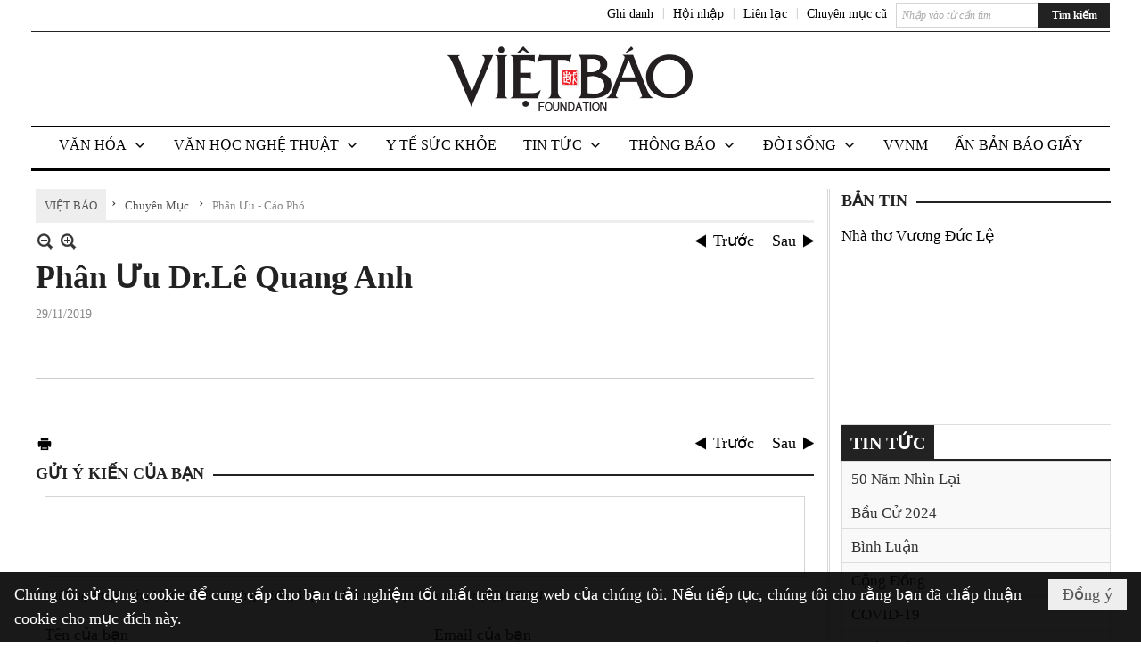

--- FILE ---
content_type: text/html; charset=utf-8
request_url: https://vietbao.com/p160a301311/290/phan-uu-dr-le-quang-anh
body_size: 17668
content:
<!DOCTYPE html><html lang="vi-VN" data-culture="vi-VN"><head><title>Phân Ưu Dr.Lê Quang Anh - Phân Ưu - Cáo Phó - Việt Báo Foundation – A Nonprofit 501 (c)(3) Organization</title><meta http-equiv="Content-Type" content="text/html; charset=utf-8" /><meta charset="utf-8" /><meta name="viewport" content="width=device-width, initial-scale=1.0, maximum-scale=5" /><meta name="format-detection" content="telephone=no" /><link href="https://vietbao.com/rss/160/phan-uu-cao-pho" rel="alternate" title="Việt Báo Foundation – A Nonprofit 501 (c)(3) Organization - Phân Ưu - Cáo Phó [RSS]" type="application/rss+xml" /><meta itemscope itemtype="http://schema.org/Article" itemref="meta_publisher dltp_date dltp_name mt_entitypage dltp_image"/><meta id="mt_description" itemprop="description" content="Phân Ưu Dr.Lê Quang Anh"/><meta id="mt_entitypage" itemprop="mainEntityOfPage" content="/"/><meta property="og:type" content="article"/><meta property="og:site_name" content="Việt Báo Foundation – A Nonprofit 501 (c)(3) Organization"/><meta property="og:url" content="https://vietbao.com/a301311/phan-uu-dr-le-quang-anh"/><meta itemprop="og:headline" content="Phân Ưu Dr.Lê Quang Anh"/><meta itemprop="og:description" content="Phân Ưu Dr.Lê Quang Anh"/><meta property="og:image" content="https://vietbao.com/images/file/_CD_k7Bz1wgBAFd9/w600/pu-le-quang-anh-14p.jpg"/><meta property="og:title" content="Phân Ưu Dr.Lê Quang Anh"/><meta property="og:description" content="Phân Ưu Dr.Lê Quang Anh"/><meta name="twitter:card" content="summary"/><meta name="twitter:url" content="https://vietbao.com/a301311/phan-uu-dr-le-quang-anh"/><meta name="twitter:title" content="Phân Ưu Dr.Lê Quang Anh"/><meta name="twitter:description" content="Phân Ưu Dr.Lê Quang Anh"/><meta name="twitter:image" content="https://vietbao.com/images/file/_CD_k7Bz1wgBAFd9/w600/pu-le-quang-anh-14p.jpg"/><script type="text/javascript" src="https://vnvnspr.vnvn.net/cmd/vnvn_jobs?d=vietbao.com"></script><meta name="author" content="Việt Báo Foundation – A Nonprofit 501 (c)(3) Organization"/><meta name="keywords" content="vietnamese daily news tin tuc vietbao"/><meta name="description" content="Phân Ưu Dr.Lê Quang Anh"/><meta id="meta_author" itemprop="author" content="Dân Việt"/><meta property="og:author" content="Dân Việt"/><!-- Google tag (gtag.js) -->
<script async src="https://www.googletagmanager.com/gtag/js?id=G-W51ZMCQ1K2"></script>
<script>
  window.dataLayer = window.dataLayer || [];
  function gtag(){dataLayer.push(arguments);}
  gtag('js', new Date());

  gtag('config', 'G-W51ZMCQ1K2');
</script><link href="/content/themes/owner/vietbao_com/css/BQDeANWcLQflP2G2BU2WxtvZqLUFTZbG29motfx8n6KwMqtN.fcss" rel="preload" as="style"/><link href="/content/themes/owner/vietbao_com/css/AQAgADPDHXcz3TLr4d-LQPPfvuvh34tA89--6zPDHXcz3TLr.fcss" rel="preload" as="style"/><link href="/content/themes/owner/vietbao_com/css/DgArAxyO_5GfGmpyK8uFjrWYeb4ry4WOtZh5vtPbaFvTiVAm.fcss" rel="preload" as="style"/><link href="/content/themes/owner/vietbao_com/browser/AwBQACvhlYjpTt-fONop-OQf2YU42in45B_ZhXsQwLOIvDBp.fcss" rel="preload" as="style"/><link href="/content/themes/owner/vietbao_com/css/BQDeANWcLQflP2G2BU2WxtvZqLUFTZbG29motfx8n6KwMqtN.fcss" rel="stylesheet" type="text/css"/><link href="/content/themes/owner/vietbao_com/css/AQAgADPDHXcz3TLr4d-LQPPfvuvh34tA89--6zPDHXcz3TLr.fcss" rel="stylesheet" type="text/css"/><link href="/content/themes/owner/vietbao_com/css/DgArAxyO_5GfGmpyK8uFjrWYeb4ry4WOtZh5vtPbaFvTiVAm.fcss" rel="stylesheet" type="text/css"/><link href="/content/themes/owner/vietbao_com/browser/AwBQACvhlYjpTt-fONop-OQf2YU42in45B_ZhXsQwLOIvDBp.fcss" rel="stylesheet" type="text/css"/><noscript><link type="text/css" rel="stylesheet" href="/content/themes/owner/vietbao_com/css/AQAmAFK-ruuB0U3kTE4han0uQxpMTiFqfS5DGlK-ruuB0U3k.fcss"/></noscript><link rel="canonical" href="https://vietbao.com/a301311/phan-uu-dr-le-quang-anh" /><link rel="icon" sizes="192x192" href="https://vietbao.com/images/file/NiW3mrsa2wgBAtwU/w200/app-mask-512.png"/><link rel="icon" sizes="128x128" href="https://vietbao.com/images/file/NiW3mrsa2wgBAtwU/w150/app-mask-512.png"/><link rel="apple-touch-icon" href="https://vietbao.com/images/file/NiW3mrsa2wgBAtwU/app-mask-512.png"/><link rel="apple-touch-icon" sizes="76x76" href="https://vietbao.com/images/file/NiW3mrsa2wgBAtwU/w100/app-mask-512.png"/><link rel="apple-touch-icon" sizes="120x120" href="https://vietbao.com/images/file/NiW3mrsa2wgBAtwU/w150/app-mask-512.png"/><link rel="apple-touch-icon" sizes="152x152" href="https://vietbao.com/images/file/NiW3mrsa2wgBAtwU/w200/app-mask-512.png"/><meta name="apple-mobile-web-app-title" content="Việt&#32;Báo&#32;Foundation"/><meta name="application-name" content="Việt&#32;Báo&#32;Foundation"/><link rel="shortcut icon" type="image/x-icon" href="https://vietbao.com/images/file/q-nMbFJ91wgBAmEn/favicon.png"/><script id="script_loader_init">document.cookie='fn_screen='+window.innerWidth+'x'+window.innerHeight+'; path=/';if(!$)var _$=[],_$$=[],$=function(f){_$.push(f)},js_loader=function(f){_$$.push(f)}</script><script type="text/javascript">(function(){var l=window.language,a={"message":"Thông báo","ok":"Đồng ý","cancel":"Hủy lệnh","close":"Đóng lại","enable_cookie":"Trình duyệt của bạn đã tắt cookie. Hãy chắc chắn rằng cookie được bật và thử lại.","":""};if(!l){l=window.language={}}for(var n in a){if(!l[n])l[n]=a[n]}})()</script><style type="text/css">
body {}
.show_inLarge { display: block;}
.show_inMobile { display: none;}
.searchMobile .nw_lym_content { padding-left: 10px;  padding-right: 10px;}
.pd_description {  padding-bottom: 0!important;}
.imgFull { width: 100%!important; height: auto!important;}
.vb_parentnews3 .pl_row_first .pl_author:after {
    color: #666;
    content: "";
    font-size: 13px;
    line-height: 100%;
    padding-left: 0;
    padding-right: 0;
}

/*#region TopMenuSub */
.vb_menuStyleSub  { text-align: center;}
.vb_menuStyleSub .nw_menu_horizontalsub .nw_menu_root { display: inline-block; width: 100%;}
.vb_menuStyleSub .nw_menu_horizontalsub { background: #fff; border-bottom: 0; padding-bottom: 0; height: 47px;}
	.vb_menuStyleSub .nw_menu_horizontalsub ul, .vb_menuStyleSub .nw_menu_horizontalsub li { list-style: none; outline-style: none; margin: 0; padding: 0; list-style-position: outside; }
	.vb_menuStyleSub .nw_menu_horizontalsub .liMenu { display: inline-block; float: none; }
		.vb_menuStyleSub .nw_menu_horizontalsub .liMenu .aMenu { text-align: left; display: block; background-color: #fff!important; height: 47px; text-transform: uppercase; color: #000; font-size: 16px; font-weight: 500; padding: 7px 15px 5px; }
		.vb_menuStyleSub .nw_menu_horizontalsub .liMenu .nw_menu_icon { display: block; float: left; margin: 4px 7px 0 -23px; width: 16px; height: 16px; background-repeat: no-repeat; background-position: center center; }

		.vb_menuStyleSub .nw_menu_horizontalsub .liMenu.liMenuOpen { z-index: 1000; }
		.vb_menuStyleSub .nw_menu_horizontalsub .liMenu.liMenuHover > .aMenu,
		.vb_menuStyleSub .nw_menu_horizontalsub .liMenu:hover > .aMenu,
		.vb_menuStyleSub .nw_menu_horizontalsub .liMenu.liMenuActive > .aMenu { color: #a1161c; background-color: #fff;}
		.vb_menuStyleSub .nw_menu_horizontalsub .liMenu.liMenuHasIcon > .aMenu { padding-left: 38px; }
		.vb_menuStyleSub .nw_menu_horizontalsub .liMenu.liMenuHasChild > .aMenu { padding-right: 38px; }

	.nw_menu_horizontalsub .ulMenu_0 > .liMenu > .ulMenu { border-top: 3px solid #000; overflow-x: hidden; overflow-y: auto;  -webkit-overflow-scrolling: touch; max-height: calc(100vh - 200px); --conversation-list-height: calc(100vh - 200px); --conversation-list-height-have-title-bar: calc(100vh - 200px); --update-btn-height: 0px; }
	.vb_menuStyleSub .nw_menu_horizontalsub .ulMenu_0>.liMenu>.ulMenu {display:none !important}
	.vb_menuStyleSub .nw_menu_horizontalsub .ulMenu_0 >.liMenu.liMenuHold > .ulMenu { display:none !important; } 
	.vb_menuStyleSub .nw_menu_horizontalsub .ulMenu_0 >.liMenu.liMenuHover > .ulMenu { display:flex !important; } 
	.vb_menuStyleSub .nw_menu_horizontalsub .ulMenu_0 { background: #fff; z-index: 900; }
		.vb_menuStyleSub .nw_menu_horizontalsub .ulMenu_0 > .liMenu > .ulMenu { min-height: 80px; background: #fff; padding: 20px; position: absolute; width: 100%; max-width: 1600px; margin: 0 auto; z-index: 5; top: 100%; left: 0; right: 0; display: none; -webkit-box-shadow: 0px 2px 5px rgba(0, 0, 0, 0.4); -moz-box-shadow: 0px 2px 5px rgba(0, 0, 0, 0.4); box-shadow: 0px 2px 5px rgba(0, 0, 0, 0.4); -webkit-box-sizing:border-box; -ms-box-sizing:border-box; box-sizing:border-box;}
		.vb_menuStyleSub .nw_menu_horizontalsub .ulMenu_0 > .liMenu.liMenuHold > .aMenu { color: #a1161c;}
		.vb_menuStyleSub .nw_menu_horizontalsub .ulMenu_0 > .liMenu.liMenuHold > .ulMenu { display: block; -nw-opacity: 1 !important; }
		.vb_menuStyleSub .nw_menu_horizontalsub .ulMenu_0 > .liMenu.liMenuHover > .ulMenu { z-index: 10; display: flex!important; display: -webkit-flex!important; flex-flow: row wrap; -webkit-flex-flow: row wrap; }

	.vb_menuStyleSub .nw_menu_horizontalsub .ulMenu .ulMenu .liMenu { position: relative; display: block; float: none; flex-grow: 1; -webkit-flex-grow: 1; vertical-align: top; }
	.vb_menuStyleSub .nw_menu_horizontalsub .ulMenu .ulMenu .liMenu {  width: 20%; max-width: 20%;}
		.vb_menuStyleSub .nw_menu_horizontalsub .ulMenu .ulMenu .liMenu .aMenu { background-color: #fff; padding-bottom: 6px; color: #000; font-size: 17px; text-transform: none; font-weight: 500;}
		.vb_menuStyleSub .nw_menu_horizontalsub .ulMenu .ulMenu .liMenu.liMenuHover > .aMenu,
		.vb_menuStyleSub .nw_menu_horizontalsub .ulMenu .ulMenu .liMenu:hover > .aMenu,
		.vb_menuStyleSub .nw_menu_horizontalsub .ulMenu .ulMenu .liMenu.liMenuActive > .aMenu { color: #a1161c;}

	.vb_menuStyleSub .nw_menu_horizontalsub .ulMenu .ulMenu_1 > .liMenu > .ulMenu,
	.vb_menuStyleSub .nw_menu_horizontalsub .ulMenu .ulMenu .ulMenu_2 > .liMenu > .ulMenu,
	.vb_menuStyleSub .nw_menu_horizontalsub .ulMenu .ulMenu .ulMenu .ulMenu_3 > .liMenu > .ulMenu { height: auto!important; top: 0!important; left: 0!important; min-width: 100%!important; max-width: 100%!important;}
	
	.vb_menuStyleSub .nw_menu_horizontalsub .ulMenu .ulMenu .ulMenu { background: #fff; display: block!important; position: relative!important; width: 100%; -webkit-box-shadow: none; -moz-box-shadow: none; box-shadow: none;}
		.vb_menuStyleSub .nw_menu_horizontalsub .ulMenu .ulMenu .ulMenu .liMenu { float: none; position: relative; width: 100%!important; min-width: 100%!important; max-width: 100%!important;}
			.vb_menuStyleSub .nw_menu_horizontalsub .ulMenu .ulMenu .ulMenu .liMenu .aMenu { background: #fff url(/images/file/MiihkKlC2ggBAjBf/icon1.png) 20px 17px no-repeat; color: #222; font-size: 15px; font-weight: 400; padding-top: 6px; padding-bottom: 6px; padding-left: 32px; border: 0;}
			.vb_menuStyleSub .nw_menu_horizontalsub .ulMenu .ulMenu .ulMenu .liMenu.liMenuHover > .aMenu,
			.vb_menuStyleSub .nw_menu_horizontalsub .ulMenu .ulMenu .ulMenu .liMenu:hover > .aMenu,
			.vb_menuStyleSub .nw_menu_horizontalsub .ulMenu .ulMenu .ulMenu .liMenu.liMenuActive > .aMenu { color: #a1161c; background-image: url(/images/file/4IM-kalC2ggBAkR2/icon1-hover.png);}
		
		.vb_menuStyleSub .nw_menu_horizontalsub .ulMenu .ulMenu .ulMenu  .ulMenu .liMenu .aMenu { background: #fff url(/images/file/XNWGZKtC2ggBAuMu/icon-submenu.png) 35px 14px no-repeat; color: #555; font-size: 13px; font-weight: 400; padding-top: 6px; padding-bottom: 6px; padding-left: 50px; }
		.vb_menuStyleSub .nw_menu_horizontalsub .ulMenu .ulMenu .ulMenu  .ulMenu .liMenu.liMenuHover > .aMenu,
			.vb_menuStyleSub .nw_menu_horizontalsub .ulMenu .ulMenu .ulMenu  .ulMenu .liMenu:hover > .aMenu,
			.vb_menuStyleSub .nw_menu_horizontalsub .ulMenu .ulMenu .ulMenu  .ulMenu .liMenu.liMenuActive > .aMenu { color: #a1161c; background-image: url(/images/file/9HtwZatC2ggBAmtM/icon-submenu-hover.png);}
		
	.vb_menuStyleSub .nw_menu_horizontalsub .nw_menu_text { display: block; overflow: hidden; padding-top: 2px; }
	.vb_menuStyleSub .nw_menu_horizontalsub .nw_menu_btn { background: url(/images/file/Fd6PmaJC2ggBAhAA/sprite-x.png) -16px -122px no-repeat; margin: 6px -23px 0 7px; width: 16px; height: 16px; display: block; float: right; }
	.vb_menuStyleSub .nw_menu_horizontalsub .ulMenu .ulMenu .nw_menu_btn { background: none; margin: 0; padding: 0; width: 0; height: 0; }
/*
	.vb_menuStyleSub .nw_menu_horizontalsub .ulMenu .ulMenu .ulMenu.ulMenuTopLeft { top: 100%; left: 0; }
	.vb_menuStyleSub .nw_menu_horizontalsub .ulMenu .ulMenu .ulMenu .ulMenu.ulMenuTopLeft { top: 100%; left: 0; }
	.vb_menuStyleSub .nw_menu_horizontalsub .ulMenu .ulMenu .ulMenu.ulMenuTopRight { top: 100%; right: 0; }
	.vb_menuStyleSub .nw_menu_horizontalsub .ulMenu .ulMenu .ulMenu .ulMenu.ulMenuTopRight { top: 100%; right: 0; }

	.vb_menuStyleSub .nw_menu_horizontalsub .ulMenu .ulMenu .ulMenu.ulMenuBottomLeft { top: 100%; left: 0; }
	.vb_menuStyleSub .nw_menu_horizontalsub .ulMenu .ulMenu .ulMenu .ulMenu.ulMenuBottomLeft { top: 100%; left: 0; }
	.vb_menuStyleSub .nw_menu_horizontalsub .ulMenu .ulMenu .ulMenu.ulMenuBottomRight { top: 100%; right: 0; }
	.vb_menuStyleSub .nw_menu_horizontalsub .ulMenu .ulMenu .ulMenu .ulMenu.ulMenuBottomRight { top: 100%; left: 0; }
*/
/*#endregion*/

.button, .button:visited { display: inline-block;}

.pd_description a, .pd_description a:visited, .pd_description a:active, .pd_description a:focus { color: #007bb7; }
.pd_description a:hover { color: #a1161c;}

/* .pd_description * { font-size: 24px;} */
.pl_brief { font-size: 20px;}

.pl_date, .pl_time, .pd_time, .pd_view, .pl_view { display: none!important;}
.nw_post_detail .pd_info .pd_date, .nw_post_detail .pd_info .pd_view { font-size: 14px;}
.vb_client_timer { font-size: 14px; padding: 2px 10px 0 0; color: #777;}
.nw_boxing .nw_boxing_title, .nw_menu_horizontal .liMenu .aMenu, .nw_menu_mobile .liMenu .aMenu, .nw_menu_mobile .liMenu .aMenu { text-transform: uppercase; }
.nw_menu_horizontal .ulMenu .ulMenu .liMenu .aMenu, .nw_menu_mobile .ulMenu .ulMenu .liMenu .aMenu, .nw_menu_mobile .ulMenu .ulMenu .liMenu .aMenu { text-transform: none;}

.div_menuRight .nw_boxing .nw_boxing_content .nw_boxing_padding { padding: 0;}

.div_userSeperator, .div_top_item { vertical-align: top;}
.vb_hotnewsSlide .pl_list .pl_row { border-bottom: 0;}
.vb_hotnewsSlide .ibox_effect_random .pl_row { padding: 0 !important;}
.ibox_effect_random .pl_row { padding: 0 !important;}
.div_tinmoi .pl_list .pl_row {border-bottom: 0;}

.pl_author { display: inline-block; margin-top: 0;}
.nw_image_caption { font-size: 15px !important;  color: #777;}
.nw_zoomcontent.normal { font-size: 20px;}
.pl_author {  vertical-align: top !important;}
.ibox_effect { overflow: hidden; width: 100% !important;}
.vb_parentnews2 .pl_list .pl_thumbnail_border, .vb_parentnews2 .pl_list .pl_thumbnail_border a, .vb_parentnews2 .pl_list .pl_thumbnail_border a img { height: auto!important;}
.nff .nff_note { font-size: 14px!important;}
.nw_post_detail .pd_upost_user > div {  font-size: 16px!important;}
.nw_post_detail .pd_header { border-bottom: 1px solid #ccc;}
.top_related  { border-top: 2px dashed #ccc; margin-top: 25px; padding-top: 15px;}
.top_related > li { font-size: 15px!important; padding-bottom: 5px;}

.div_ykien { background: #ccc; padding: 10px;}
.div_ykien .nw_boxing .nw_boxing_title,
.div_ykien .nw_boxing .nw_boxing_content,
.div_ykien .nw_lym_content { background-color: #eee;}
.div_ykien .nw_boxing .nw_boxing_title a { color: #115df5;}
.div_ykien .nw_boxing .nw_boxing_content { border-color: #115df5;}

.div_title_small .pl_list .pl_title h2 { font-size: 17px;}
/* .div_right_column .nw_box_list_brief .pl_thumbnail { margin: 5px 0;} */

.div_column {  { height: 100%; width: 100%; display: flex; display: -webkit-flex; flex-flow: row wrap; -webkit-flex-flow: row wrap;  border: 0!important;}}
.div_left_column, .div_right_column { flex-grow: 1; -webkit-flex-grow: 1; vertical-align: top; }
.div_left_column { width: 100%; padding-right: 327px;  margin-right: -327px;}
.div_right_column { width: 318px; padding-left: 13px; border-left: 3px double #d8d8d8;}
.div_right_column .nw_lym_content { padding-left: 0; padding-right: 0;}

.top_related {display: none!important;}

.div_logo1.col-no-padding .nw_lym_content { padding-left: 10px; padding-right: 10px;}
.div_scroll_top .off_scroll { display: none;}

.vb_boxnews .pl_thumbnail,
.vb_parentnews7 .pl_thumbnail {
    margin: 10px 10px 10px 0!important;
}
.nw_author_list .nw_author_alphabet a { font-size: 24px;}
.nw_author_search { padding: 10px 110px 10px 10px; -webkit-box-sizing:border-box; -ms-box-sizing:border-box; box-sizing:border-box;}
.nw_author_search .nw_author_search_btn {  margin-right: -100px;  width: 100px; min-height: 29px;}

.paddingLi li { padding-bottom: 20px;}


.vb_fullIMG .pl_thumbnail { margin: 0 0 10px 0;}
.vb_fullIMG .pl_brief { display: block!important;}
.vb_fullIMG .pl_thumbnail { float: none; margin: 5px 0; display: block!important;}
/* .vb_fullIMG .pl_row_first .pl_thumbnail_border { border: 0; padding: 0;} */
.vb_fullIMG .pl_thumbnail_border, 
.vb_fullIMG .pl_thumbnail_border a,
.vb_fullIMG .pl_thumbnail_border a img { display: block!important; width: 100%!important; height: auto;}

.nw_boxTitle {
    background-color: #fff;
    color: #222;
    font-weight: 600;
    font-size: 18px;
    padding: 0 10px 0 0;
    display: inline-block;
	text-transform: uppercase;
}
.nw_boxTitle a { color: #222;}
.nw_boxContent {
    background-color: #fff;
    border-top: 2px solid #222;
    padding-top: 13px;
    margin-top: -13px;
}

@media (max-width: 1230px) {
.div_paddingLR .nw_lym_content { padding-left: 15px; padding-right: 15px;}
}

@media (min-width: 728px) {
.show_inLarge { display: block;}
.show_inMobile { display: none;}
}
@media (max-width: 727px) {
.show_inLarge { display: none;}
.show_inMobile { display: block;}
}
@media screen and (min-width: 1px) and (max-width: 990px) {
.div2Columns { width: 100%;}
}
@media (max-width: 990px) {
.OFF_inMobile { display: none;}
.div_column { height: 100%; width: 100%; display: block; }
.div_left_column, .div_right_column { flex-grow: 1; -webkit-flex-grow: 1; vertical-align: top; width: 100%!important; }
.div_left_column { width: 100%!important; padding-right: 0!important;  margin-right: 0!important;}
.div_right_column { width: 100%!important; padding: 10px!important; border: 0!important;}
/* .div_right_column .nw_box_list_brief .pl_thumbnail {  margin: 5px 10px 0 0;} */
.ibox_effect { overflow: hidden; height: auto!important; }
.vb_parentnews3 .nw_box_list_brief .pl_row_first .pl_thumbnail { margin: 5px 10px 0 0;}

}
@media (min-width: 640px) {
.div_img_repons_120 .pl_thumbnail_border a, .div_img_repons_120 .pl_thumbnail_border a img { height: auto!important; width: 120px!important;}
.div_img_repons_240 .pl_thumbnail_border a, .div_img_repons_240 .pl_thumbnail_border a img { height: auto!important; width: 240px!important;}
}
@media (max-width: 639px) {
/* .pd_description * { font-size: 24px!important;} */
.pl_brief { font-size: 20px;}

.vb_parentnews1 .nw_box_list_brief .pl_row_first .pl_thumbnail,
.nw_box_list_brief .pl_thumbnail, .nw_post_list_brief .pl_thumbnail,
.vb_parentnews1 .pl_row_first .nw_box_list_brief .pl_thumbnail,
.vb_parentnews2 .pl_row_first .nw_box_list_brief .pl_thumbnail,
.vb_parentnews3 .pl_row_first .nw_box_list_brief .pl_thumbnail,
.vb_parentnews1 .pl_row_first .nw_post_list_brief .pl_thumbnail,
.vb_parentnews2 .pl_row_first .nw_post_list_brief .pl_thumbnail,
.vb_parentnews3 .pl_row_first .nw_post_list_brief .pl_thumbnail {  float: none; margin: 5px 0;}

.vb_parentnews1 .nw_box_list_brief .pl_thumbnail,
.vb_parentnews2 .nw_box_list_brief .pl_thumbnail,
.vb_parentnews3 .nw_box_list_brief .pl_thumbnail,
.vb_parentnews1 .nw_post_list_brief .pl_thumbnail,
.vb_parentnews2 .nw_post_list_brief .pl_thumbnail,
.vb_parentnews3 .nw_post_list_brief .pl_thumbnail {  float: left; margin: 5px 10px 0 0;}
.pl_list .pl_thumbnail_border a,
.pl_list .pl_thumbnail_border a img { width: 100%!important; height: auto!important;}
.div_top_item { padding: 0;}
.pl_list .pl_thumbnail_border a { display: inline-block;}
.pl_list .pl_thumbnail_border a, .pl_list .pl_thumbnail_border a img,
.div_img_repons_120 .pl_thumbnail_border a, .div_img_repons_120 .pl_thumbnail_border a img,
.div_img_repons_240 .pl_thumbnail_border a, .div_img_repons_240 .pl_thumbnail_border a img { max-width: 100%!important; height: auto!important; width: auto!important;}
.pl_list .pl_thumbnail_border { text-align: center;}

.nw_author_list .nw_author_ul li { float: none!important; width: 100%!important;}
.vb_client_timer.off_mobile { display: none!important;}

}
@media (max-width: 320px) {
.off_mobile { display: none;}
}
@media only screen and (min-device-width: 100px) and (max-device-width: 5000px) and (orientation:portrait) and (-webkit-min-device-pixel-ratio: 2) {
  .region_member, .div_top_item, .region_member .div_show_large { margin-top: 0!important; vertical-align: top;}
}
@media only screen and (min-device-width: 100px) and (max-device-width: 5000px) and (orientation:landscape) and (-webkit-min-device-pixel-ratio: 2) {
  .region_member, .div_top_item, .region_member .div_show_large { margin-top: 0!important; vertical-align: top;}
}
	.visible-mobile{display:none !important}
	.visible-tablet{display:none !important}
	.visible-classic{display:none !important}
</style><style type="text/css" media="all">.nw_pagepost_hascontent_visible{display:block}.nw_pagepost_hascontent_hidden{display:none}</style></head><body class="lang_vi  css_device_Modern"><div id="meta_publisher" itemprop="publisher" itemscope itemtype="https://schema.org/Organization"><div itemprop="logo" itemscope itemtype="https://schema.org/ImageObject"><meta itemprop="url" content="https://vietbao.com/images/file/DcUXEIsU2wgBAPQD/vietbao-logo-295-x75.jpg"/><meta itemprop="width" content="295"/><meta itemprop="height" content="75"/></div><meta itemprop="name" content="Việt&#32;Báo&#32;Foundation&#32;–&#32;A&#32;Nonprofit&#32;501&#32;(c)(3)&#32;Organization"/><meta itemprop="url" content="https://vietbao.com/"/></div><div class="bg_body_head"><div></div></div><div class="bg_body"><div id="nw_root" class="nw_root"><div class="nw_lym_area nw_lym_container"><div class="nw_lym_row" data-name="Dòng" id="nwwg_5691" data-wid="5691"><div class="nw_lym_content"><div class="nw_widget" data-name="DFP" id="nwwg_5834" data-wid="5834"><script type="text/javascript" src="https://securepubads.g.doubleclick.net/tag/js/gpt.js" async=""></script><script type="text/javascript">var googletag = googletag || {};googletag.cmd = googletag.cmd || []; googletag.cmd.push(function() {googletag.defineSlot('/5464244/336x280', [[300, 250], [336, 280]], 'div-gpt-ad-1541014537025-0').addService(googletag.pubads()); googletag.defineSlot('/5464244/VB72890TOP', ['fluid',[320, 40], [728, 90]], 'div-gpt-ad-1579063274712-0').addService(googletag.pubads()); googletag.defineSlot('/5464244/VB72890MIDDLE', [728, 90], 'div-gpt-ad-1579063638576-0').addService(googletag.pubads()); googletag.defineSlot('/5464244/VB300250RIGHTTOP', [300, 250], 'div-gpt-ad-1579063606524-0').addService(googletag.companionAds()).addService(googletag.pubads()); googletag.defineSlot('/5464244/VBARTICLEDETAIL', [[728, 90],[300, 600]], 'div-gpt-ad-1579063719434-0').addService(googletag.companionAds()).addService(googletag.pubads()); googletag.defineSlot('/5464244/VB300250RIGHTMIDDLE', [300, 250], 'div-gpt-ad-1580344301137-0').addService(googletag.companionAds()).addService(googletag.pubads()); googletag.defineSlot('/5464244/VB300250RIGHTBOTTOM', [300, 250], 'div-gpt-ad-1582515392978-0').addService(googletag.companionAds()).addService(googletag.pubads()); googletag.defineSlot('/5464244/VB300600RIGHT', [300, 600], 'div-gpt-ad-1593398914201-0').addService(googletag.pubads()); googletag.defineSlot('/5464244/ARTICLEDETAILCENTER', [[728, 90],[300, 600]], 'div-gpt-ad-1596509203744-0').addService(googletag.pubads()); googletag.defineSlot('/5464244/VBRIGHT300X750', [300, 750], 'div-gpt-ad-1638233169707-0').addService(googletag.pubads()); googletag.defineSlot('/5464244/VIETBAO1070x250', [1180, 250], 'div-gpt-ad-1641525438150-0').addService(googletag.pubads()); googletag.defineSlot('/5464244/VB300x250MOBILETOP', [300, 250], 'div-gpt-ad-1621249569839-0').addService(googletag.pubads()); googletag.pubads().enableSingleRequest(); googletag.pubads().collapseEmptyDivs(); googletag.pubads().enableVideoAds(); googletag.companionAds().setRefreshUnfilledSlots(true); googletag.enableServices()}); </script></div><div class="clear"></div></div></div><div class="nw_lym_row slideInDown_menu" data-name="ScrolTop" id="myScrollFixed" data-wid="5700"><div class="nw_lym_area"><div class="nw_lym_row" data-name="Row" id="nwwg_5701" data-wid="5701"><div class="nw_lym_content"><div class="clear"></div></div></div><div class="nw_lym_row div_top&#32;col-no-padding" data-name="region_top" id="nwwg_5704" data-wid="5704"><div class="nw_lym_area"><div class="nw_lym_row region_maxwidth2&#32;region_top" style="position:&#32;relative;&#32;padding-top:&#32;3px;&#32;padding-bottom:&#32;3px;" data-name="region_maxwidth" id="nwwg_5705" data-wid="5705"><div class="nw_lym_area"><div class="nw_lym_row" data-name="Row" id="nwwg_5706" data-wid="5706"><div class="nw_lym_area"><div class="nw_lym_row" data-name="Row" id="nwwg_5828" data-wid="5828"><div class="nw_lym_content"><div class="nw_widget show_inLarge" style="float:&#32;right;&#32;margin-left:&#32;10px;" data-name="SEARCH" id="nwwg_5865" data-wid="5865"><div class="nw_boxing_padding"><div class="nw_search"><form action="/search" method="get"><input type="hidden" value="L3AxNjBhMzAxMzExLzI5MC9waGFuLXV1LWRyLWxlLXF1YW5nLWFuaA" name="r" /><input name="k" maxlength="48" class="textbox nw_search_txt" type="text" placeholder="Nhập vào từ cần tìm" /><input class="button nw_search_btn" type="submit" value="Tìm kiếm" /><div class="clear"></div></form></div></div></div><div class="nw_widget" style="float:&#32;right;&#32;font-size:&#32;14px;&#32;padding:&#32;0;&#32;margin-top:&#32;2px;" data-name="CONTACT&#32;TOP" id="nwwg_5710" data-wid="5710"><div class="nw_boxing_padding nw_adspot nw_ver_adspotgroup" id="adspotgroup_id__5710"><div class="nw_ver_adspotgroup_h"><div id="adspot_id__369"><div class="nw_async noscript" data-type="adspot" data-src="/banner/369/638107301615346436/635230020230327001"><noscript><iframe class="adspot_iframe" src="/banner/369/638107301615346436/635230020230327001" style="border:0"></iframe></noscript></div><div class="clear"></div></div></div></div></div><div class="nw_widget region_member" style="float:&#32;right;&#32;margin-top:&#32;2px;" data-name="LOGIN&#32;-&#32;REGISTER" id="nwwg_5711" data-wid="5711"><div class="div_show_large"><span class="div_top_item"><a href="/user/register/L3AxNjBhMzAxMzExLzI5MC9waGFuLXV1LWRyLWxlLXF1YW5nLWFuaA" target="_self">Ghi danh</a></span><span class="div_userSeperator">|</span><span class="div_top_item"><a href="/login/L3AxNjBhMzAxMzExLzI5MC9waGFuLXV1LWRyLWxlLXF1YW5nLWFuaA" target="_self">Hội nhập</a></span></div><div class="div_show_small"><span class="div_top_item"><a href="/user/register/L3AxNjBhMzAxMzExLzI5MC9waGFuLXV1LWRyLWxlLXF1YW5nLWFuaA" target="_self"><img src="/images/site/blank.png" style="float: none; clear: both; margin: 2px auto 0 auto;" data-info="16,16" alt="Ghi danh" title="Ghi danh" width="16" height="16" class="imglazy" data-original="/images/file/SHskcFJ91wgBAncl/icon-register.png"/><noscript><img src="/images/file/SHskcFJ91wgBAncl/icon-register.png" style="float: none; clear: both; margin: 2px auto 0 auto;" data-info="16,16" alt="Ghi danh" title="Ghi danh" width="16" height="16"/></noscript></a></span><span class="div_userSeperator">|</span><span class="div_top_item"><a href="/login/L3AxNjBhMzAxMzExLzI5MC9waGFuLXV1LWRyLWxlLXF1YW5nLWFuaA" target="_self"><img src="/images/site/blank.png" style="float: none; clear: both; margin: 2px auto 0 auto;" data-info="16,16" alt="Hội nhập" title="Hội nhập" width="16" height="16" class="imglazy" data-original="/images/file/oeJpblJ91wgBAlJK/icon-login.png"/><noscript><img src="/images/file/oeJpblJ91wgBAlJK/icon-login.png" style="float: none; clear: both; margin: 2px auto 0 auto;" data-info="16,16" alt="Hội nhập" title="Hội nhập" width="16" height="16"/></noscript></a></span></div></div><div class="clear"></div></div></div><div class="clear"></div></div><div class="clear"></div></div><div class="nw_lym_row region_search&#32;search_overlay" data-name="region_search" id="search_myOverlay" data-wid="5707"><div class="nw_lym_area"><div class="nw_lym_row" data-name="Row" id="nwwg_5712" data-wid="5712"><div class="nw_lym_content"><div class="clear"></div></div></div><div class="clear"></div></div><div class="clear"></div></div><div class="clear"></div></div><div class="clear"></div></div><div class="clear"></div></div><div class="clear"></div></div><div class="nw_lym_row show_in_pc" data-name="show_in_pc" id="nwwg_5703" data-wid="5703"><div class="nw_lym_area"><div class="nw_lym_row region_maxwidth&#32;col-no-padding&#32;div_logo1" style="padding-top:&#32;10px;&#32;padding-bottom:&#32;10px;" data-name="LOGO" id="nwwg_5717" data-wid="5717"><div class="nw_lym_area"><div class="nw_lym_row" data-name="Row" id="nwwg_5719" data-wid="5719"><div class="nw_lym_content"><div class="nw_widget" data-name="LOGO&#32;VHNT" id="nwwg_5720" data-wid="5720"><div class="nw_boxing_padding nw_adspot nw_ver_adspotgroup" id="adspotgroup_id__5720"><div class="nw_ver_adspotgroup_h"><div id="adspot_id__366"><div data-load="1"><a href="/" title="Việt Báo Foundation – A Nonprofit 501 (c)(3) Organization" target="_self"><img src="/images/file/DD0_ieMz2wgBALVt/vietbao-logo-300x75.jpg" style="float: none; clear: both; margin: 5px auto; border-width: 0px; width: 300px; display: block;" data-info="300,75" width="300" height="75" alt="Việt Báo Foundation – A Nonprofit 501 (c)(3) Organization" title="Việt Báo Foundation – A Nonprofit 501 (c)(3) Organization" class="nw-img-responsive" /></a></div><div class="clear"></div></div></div></div></div><div class="clear"></div></div></div><div class="clear"></div></div><div class="clear"></div></div><div class="nw_lym_row col-no-padding" data-name="region_menu" id="nwwg_5718" data-wid="5718"><div class="nw_lym_area"><div class="nw_lym_row region_maxwidth2&#32;region_menu" data-name="region_maxwidth" id="nwwg_5721" data-wid="5721"><div class="nw_lym_area"><div class="nw_lym_row" data-name="Row" id="nwwg_5723" data-wid="5723"><div class="nw_lym_content"><div class="nw_widget vb_menuStyleSub" data-name="TOP&#32;MENU" id="nwwg_5722" data-wid="5722"><div class="nw_menu_horizontalsub nw_menu_popup"><div class="nw_boxing_padding nw_menu_container nw_menu_root"><ul class="ulMenu ulMenu_0"><li class="liMenu liMenuFirst liMenuHasChild"><a tabindex="0" class="aMenu" href="/p301408/van-hoa" title="Văn Hóa" role="button" aria-expanded="false" id="lq2cfbpXvwQ8"><span class="nw_menu_btn"></span><span class="nw_menu_text">Văn Hóa</span></a><ul class="ulMenu ulMenu_1" aria-hidden="true" aria-labelledby="lq2cfbpXvwQ8"><li class="liMenu liMenuFirst"><a tabindex="-1" class="aMenu" href="/p301418/diem-sach" title="Điểm Sách"><span class="nw_menu_text">Điểm Sách</span></a></li><li class="liMenu"><a tabindex="-1" class="aMenu" href="/p301419/van-nghe" title="Văn Nghệ"><span class="nw_menu_text">Văn Nghệ</span></a></li><li class="liMenu"><a tabindex="-1" class="aMenu" href="/p301420/van-hoc" title="Văn Học"><span class="nw_menu_text">Văn Học</span></a></li><li class="liMenu"><a tabindex="-1" class="aMenu" href="/p301421/kien-truc" title="Kiến Trúc"><span class="nw_menu_text">Kiến Trúc</span></a></li><li class="liMenu liMenuLast"><a tabindex="-1" class="aMenu" href="/p301422/ton-giao" title="Tôn Giáo"><span class="nw_menu_text">Tôn Giáo</span></a></li></ul></li><li class="liMenu liMenuHasChild"><a tabindex="0" class="aMenu" href="/p301404/van-hoc-nghe-thuat" title="Văn Học Nghệ Thuật" role="button" aria-expanded="false" id="uZF89GM0ckUh"><span class="nw_menu_btn"></span><span class="nw_menu_text">Văn Học Nghệ Thuật</span></a><ul class="ulMenu ulMenu_1" aria-hidden="true" aria-labelledby="uZF89GM0ckUh"><li class="liMenu liMenuFirst"><a tabindex="-1" class="aMenu" href="/p301417/van-hoa-nghe-thuat" title="Văn Hóa – Nghệ Thuật"><span class="nw_menu_text">Văn Hóa – Nghệ Thuật</span></a></li><li class="liMenu"><a tabindex="-1" class="aMenu" href="/p301414/truyen-ky" title="Truyện / Ký"><span class="nw_menu_text">Truyện / Ký</span></a></li><li class="liMenu"><a tabindex="-1" class="aMenu" href="/p301416/hoi-hoa" title="Hội Họa"><span class="nw_menu_text">Hội Họa</span></a></li><li class="liMenu"><a tabindex="-1" class="aMenu" href="/p301415/tho" title="Thơ"><span class="nw_menu_text">Thơ</span></a></li><li class="liMenu liMenuLast liMenuHasIcon"><a tabindex="-1" class="aMenu" href="/p316377/ba-dieu-bon-chuyen" title="Ba Điều Bốn Chuyện"><span class="nw_menu_icon" style="background-image:url(/images/file/5gnxURUB3AgBAEEV/w16/3-dieu-4-chuyen-logo.jpg);width:16px;height:16px"></span><span class="nw_menu_text">Ba Điều Bốn Chuyện</span></a></li></ul></li><li class="liMenu"><a tabindex="0" class="aMenu" href="/p319376/y-te-suc-khoe" title="Y Tế Sức Khỏe"><span class="nw_menu_text">Y Tế Sức Khỏe</span></a></li><li class="liMenu liMenuHasChild"><a tabindex="0" class="aMenu" href="/p301409/tin-tuc" title="Tin Tức" role="button" aria-expanded="false" id="0jVHJl6vR5n4"><span class="nw_menu_btn"></span><span class="nw_menu_text">Tin Tức</span></a><ul class="ulMenu ulMenu_1" aria-hidden="true" aria-labelledby="0jVHJl6vR5n4"><li class="liMenu liMenuFirst"><a tabindex="-1" class="aMenu" href="/p321826/50-nam" title="50 Năm Nhìn Lại"><span class="nw_menu_text">50 Năm Nhìn Lại</span></a></li><li class="liMenu"><a tabindex="-1" class="aMenu" href="/p318779/bau-cu-2024" title="Bầu Cử 2024"><span class="nw_menu_text">Bầu Cử 2024</span></a></li><li class="liMenu"><a tabindex="-1" class="aMenu" href="/p112/binh-luan" title="Bình Luận"><span class="nw_menu_text">Bình Luận</span></a></li><li class="liMenu"><a tabindex="-1" class="aMenu" href="/p113/cong-dong" title="Cộng Đồng"><span class="nw_menu_text">Cộng Đồng</span></a></li><li class="liMenu"><a tabindex="-1" class="aMenu" href="/p302257/covid-19" title="COVID-19"><span class="nw_menu_text">COVID-19</span></a></li><li class="liMenu"><a tabindex="-1" class="aMenu" href="/p236582/cuoi-tuan-lich-sinh-hoat-cong-dong" title="Cuối Tuần"><span class="nw_menu_text">Cuối Tuần</span></a></li><li class="liMenu"><a tabindex="-1" class="aMenu" href="/p126/cuoi-tuan" title="Đây đó"><span class="nw_menu_text">Đây đó</span></a></li><li class="liMenu"><a tabindex="-1" class="aMenu" href="/p127/dia-oc" title="Địa Ốc"><span class="nw_menu_text">Địa Ốc</span></a></li><li class="liMenu"><a tabindex="-1" class="aMenu" href="/p128/gia-dinh" title="Gia Đình"><span class="nw_menu_text">Gia Đình</span></a></li><li class="liMenu"><a tabindex="-1" class="aMenu" href="/p255954/hinh-trong-ngay" title="Hình trong ngày"><span class="nw_menu_text">Hình trong ngày</span></a></li><li class="liMenu"><a tabindex="-1" class="aMenu" href="/p114/hoa-ky-ngay-nay" title="Hoa Kỳ Ngày Nay"><span class="nw_menu_text">Hoa Kỳ Ngày Nay</span></a></li><li class="liMenu"><a tabindex="-1" class="aMenu" href="/p116/kinh-te-tai-chanh" title="Kinh Tế - Tài Chánh"><span class="nw_menu_text">Kinh Tế - Tài Chánh</span></a></li><li class="liMenu"><a tabindex="-1" class="aMenu" href="/p129/nguoi-viet-dat-my" title="Nguời Việt Đất Mỹ"><span class="nw_menu_text">Nguời Việt Đất Mỹ</span></a></li><li class="liMenu"><a tabindex="-1" class="aMenu" href="/p117/suc-khoe" title="Sức Khỏe"><span class="nw_menu_text">Sức Khỏe</span></a></li><li class="liMenu"><a tabindex="-1" class="aMenu" href="/p119/the-gioi" title="Thế Giới"><span class="nw_menu_text">Thế Giới</span></a></li><li class="liMenu"><a tabindex="-1" class="aMenu" href="/p131/thieu-nhi" title="Thiếu Nhi"><span class="nw_menu_text">Thiếu Nhi</span></a></li><li class="liMenu"><a tabindex="-1" class="aMenu" href="/p226674/thong-bao-dac-biet" title="Thông Báo Đặc Biệt"><span class="nw_menu_text">Thông Báo Đặc Biệt</span></a></li><li class="liMenu"><a tabindex="-1" class="aMenu" href="/p137/thong-tin-doi-song" title="Thông Tin - Đời Sống"><span class="nw_menu_text">Thông Tin - Đời Sống</span></a></li><li class="liMenu"><a tabindex="-1" class="aMenu" href="/p121/thu-sai-gon" title="Thư Sài Gòn"><span class="nw_menu_text">Thư Sài Gòn</span></a></li><li class="liMenu"><a tabindex="-1" class="aMenu" href="/p226937/tin-cong-nghe" title="Tin Công Nghệ"><span class="nw_menu_text">Tin Công Nghệ</span></a></li><li class="liMenu"><a tabindex="-1" class="aMenu" href="/p122/tin-trong-ngay" title="Tin Trong Ngày"><span class="nw_menu_text">Tin Trong Ngày</span></a></li><li class="liMenu"><a tabindex="-1" class="aMenu" href="/p139/van-hoc-nghe-thuat" title="Văn Học Nghệ Thuật"><span class="nw_menu_text">Văn Học Nghệ Thuật</span></a></li><li class="liMenu"><a tabindex="-1" class="aMenu" href="/p124/viet-nam" title="Việt Nam"><span class="nw_menu_text">Việt Nam</span></a></li><li class="liMenu"><a tabindex="-1" class="aMenu" href="/p140/xe-hoi" title="Xe Hơi"><span class="nw_menu_text">Xe Hơi</span></a></li><li class="liMenu"><a tabindex="-1" class="aMenu" href="/p302901/quan-diem" title="Quan Điểm"><span class="nw_menu_text">Quan Điểm</span></a></li><li class="liMenu"><a tabindex="-1" class="aMenu" href="/p316025/song-ngu" title="Song Ngữ"><span class="nw_menu_text">Song Ngữ</span></a></li><li class="liMenu liMenuLast"><a tabindex="-1" class="aMenu" href="/p321329/vb-podcasts" title="VB Podcasts"><span class="nw_menu_text">VB Podcasts</span></a></li></ul></li><li class="liMenu liMenuHasChild"><a tabindex="0" class="aMenu" href="/p301410/thong-bao" title="Thông Báo" role="button" aria-expanded="false" id="mGkdw07q88tx"><span class="nw_menu_btn"></span><span class="nw_menu_text">Thông Báo</span></a><ul class="ulMenu ulMenu_1" aria-hidden="true" aria-labelledby="mGkdw07q88tx"><li class="liMenu liMenuFirst liMenuHasChild"><a tabindex="-1" class="aMenu" href="/p301430/phan-uu" title="Phân Ưu" role="button" aria-expanded="false" id="ydUBuWS5ykby"><span class="nw_menu_btn"></span><span class="nw_menu_text">Phân Ưu</span></a><ul class="ulMenu ulMenu_2" aria-hidden="true" aria-labelledby="ydUBuWS5ykby"><li class="liMenu liMenuFirst liMenuLast"><a tabindex="-1" class="aMenu" href="/p312368/nhac-si-cung-tien" title="Nhạc sĩ Cung Tiến"><span class="nw_menu_text">Nhạc sĩ Cung Tiến</span></a></li></ul></li><li class="liMenu"><a tabindex="-1" class="aMenu" href="/p301431/cao-pho" title="Cáo Phó"><span class="nw_menu_text">Cáo Phó</span></a></li><li class="liMenu"><a tabindex="-1" class="aMenu" href="/p302304/tb-cong-dong" title="TB Cộng Đồng"><span class="nw_menu_text">TB Cộng Đồng</span></a></li><li class="liMenu liMenuLast"><a tabindex="-1" class="aMenu" href="/p312908/cam-ta" title="Cảm Tạ"><span class="nw_menu_text">Cảm Tạ</span></a></li></ul></li><li class="liMenu liMenuHasChild"><a tabindex="0" class="aMenu" href="/p301411/doi-song" title="Đời Sống" role="button" aria-expanded="false" id="STAAkFq9aPon"><span class="nw_menu_btn"></span><span class="nw_menu_text">Đời Sống</span></a><ul class="ulMenu ulMenu_1" aria-hidden="true" aria-labelledby="STAAkFq9aPon"><li class="liMenu liMenuFirst"><a tabindex="-1" class="aMenu" href="/p301432/tham-my" title="Thẩm Mỹ"><span class="nw_menu_text">Thẩm Mỹ</span></a></li><li class="liMenu"><a tabindex="-1" class="aMenu" href="/p301433/suc-khoe" title="Sức Khỏe"><span class="nw_menu_text">Sức Khỏe</span></a></li><li class="liMenu"><a tabindex="-1" class="aMenu" href="/p301434/giai-tri" title="Giải Trí"><span class="nw_menu_text">Giải Trí</span></a></li><li class="liMenu"><a tabindex="-1" class="aMenu" href="/p301435/am-thuc" title="Ẩm Thực"><span class="nw_menu_text">Ẩm Thực</span></a></li><li class="liMenu liMenuLast"><a tabindex="-1" class="aMenu" href="/p319609/doi-song" title="Đời Sống"><span class="nw_menu_text">Đời Sống</span></a></li></ul></li><li class="liMenu"><a tabindex="0" class="aMenu" href="https://vvnm.vietbao.com" target="_blank" title="VVNM"><span class="nw_menu_text">VVNM</span></a></li><li class="liMenu liMenuLast"><a tabindex="0" class="aMenu" href="/p316344/an-ban-bao-giay" title="Ấn Bản Báo Giấy"><span class="nw_menu_text">Ấn Bản Báo Giấy</span></a></li></ul><div class="clear"></div></div></div></div><div class="clear"></div></div></div><div class="clear"></div></div><div class="clear"></div></div><div class="clear"></div></div><div class="clear"></div></div><div class="clear"></div></div><div class="clear"></div></div><div class="nw_lym_row show_in_mobile&#32;col-no-padding" data-name="show_in_mobile" id="nwwg_5702" data-wid="5702"><div class="nw_lym_area"><div class="nw_lym_row" data-name="Row" id="nwwg_5724" data-wid="5724"><div class="nw_lym_content"><div class="clear"></div></div></div><div class="nw_lym_row region_menu" style="padding-left:&#32;10px;&#32;padding-right:&#32;10px;" data-name="Row" id="nwwg_6057" data-wid="6057"><div class="nw_lym_area"><div class="nw_lym_row" data-name="Row" id="nwwg_6058" data-wid="6058"><div class="nw_lym_area"><div class="nw_lym_col col-lg-6" data-name="Zone" id="nwwg_6081" data-wid="6081"><div class="nw_lym_content"><div class="nw_widget" data-name="LOGO&#32;VHNT" id="nwwg_6061" data-wid="6061"><div class="nw_boxing_padding nw_adspot nw_ver_adspotgroup" id="adspotgroup_id__6061"><div class="nw_ver_adspotgroup_h"><div id="adspot_id__366"><div data-load="1"><a href="/" title="Việt Báo Foundation – A Nonprofit 501 (c)(3) Organization" target="_self"><img src="/images/file/DD0_ieMz2wgBALVt/vietbao-logo-300x75.jpg" style="float: none; clear: both; margin: 5px auto; border-width: 0px; width: 300px; display: block;" data-info="300,75" width="300" height="75" alt="Việt Báo Foundation – A Nonprofit 501 (c)(3) Organization" title="Việt Báo Foundation – A Nonprofit 501 (c)(3) Organization" class="nw-img-responsive" /></a></div><div class="clear"></div></div></div></div></div><div class="clear"></div></div></div><div class="nw_lym_col col-lg-6" data-name="Zone" id="nwwg_6082" data-wid="6082"><div class="nw_lym_content"><div class="nw_widget" style="margin-top:&#32;7px;" data-name="MOBILE&#32;MENU" id="nwwg_5726" data-wid="5726"><div class="nw_menu_mobile"><button aria-label="Open Menu" class="nw_menu_mobile_button nw_menu_mobile_button_collapse" id="tPFMPZ0hEuLf" role="button" aria-expanded="false"><span class="icon-bar"></span><span class="icon-bar"></span><span class="icon-bar"></span></button><div class="nw_boxing_padding nw_menu_container nw_menu_root" aria-labelledby="tPFMPZ0hEuLf"><ul class="ulMenu ulMenu_0"><li class="liMenu liMenuFirst liMenuHasChild"><a tabindex="0" class="aMenu" href="/p301408/van-hoa" title="Văn Hóa" role="button" aria-expanded="false" id="ReI7hLMEV4du"><span class="nw_menu_btn"></span><span class="nw_menu_text">Văn Hóa</span></a><ul class="ulMenu ulMenu_1" aria-hidden="true" aria-labelledby="ReI7hLMEV4du"><li class="liMenu liMenuFirst"><a tabindex="-1" class="aMenu" href="/p301418/diem-sach" title="Điểm Sách"><span class="nw_menu_text">Điểm Sách</span></a></li><li class="liMenu"><a tabindex="-1" class="aMenu" href="/p301419/van-nghe" title="Văn Nghệ"><span class="nw_menu_text">Văn Nghệ</span></a></li><li class="liMenu"><a tabindex="-1" class="aMenu" href="/p301420/van-hoc" title="Văn Học"><span class="nw_menu_text">Văn Học</span></a></li><li class="liMenu"><a tabindex="-1" class="aMenu" href="/p301421/kien-truc" title="Kiến Trúc"><span class="nw_menu_text">Kiến Trúc</span></a></li><li class="liMenu liMenuLast"><a tabindex="-1" class="aMenu" href="/p301422/ton-giao" title="Tôn Giáo"><span class="nw_menu_text">Tôn Giáo</span></a></li></ul></li><li class="liMenu liMenuHasChild"><a tabindex="0" class="aMenu" href="/p301404/van-hoc-nghe-thuat" title="Văn Học Nghệ Thuật" role="button" aria-expanded="false" id="DU1Ndfi6joqt"><span class="nw_menu_btn"></span><span class="nw_menu_text">Văn Học Nghệ Thuật</span></a><ul class="ulMenu ulMenu_1" aria-hidden="true" aria-labelledby="DU1Ndfi6joqt"><li class="liMenu liMenuFirst"><a tabindex="-1" class="aMenu" href="/p301417/van-hoa-nghe-thuat" title="Văn Hóa – Nghệ Thuật"><span class="nw_menu_text">Văn Hóa – Nghệ Thuật</span></a></li><li class="liMenu"><a tabindex="-1" class="aMenu" href="/p301414/truyen-ky" title="Truyện / Ký"><span class="nw_menu_text">Truyện / Ký</span></a></li><li class="liMenu"><a tabindex="-1" class="aMenu" href="/p301416/hoi-hoa" title="Hội Họa"><span class="nw_menu_text">Hội Họa</span></a></li><li class="liMenu"><a tabindex="-1" class="aMenu" href="/p301415/tho" title="Thơ"><span class="nw_menu_text">Thơ</span></a></li><li class="liMenu liMenuLast liMenuHasIcon"><a tabindex="-1" class="aMenu" href="/p316377/ba-dieu-bon-chuyen" title="Ba Điều Bốn Chuyện"><span class="nw_menu_icon" style="background-image:url(/images/file/5gnxURUB3AgBAEEV/w16/3-dieu-4-chuyen-logo.jpg);width:16px;height:16px"></span><span class="nw_menu_text">Ba Điều Bốn Chuyện</span></a></li></ul></li><li class="liMenu"><a tabindex="0" class="aMenu" href="/p319376/y-te-suc-khoe" title="Y Tế Sức Khỏe"><span class="nw_menu_text">Y Tế Sức Khỏe</span></a></li><li class="liMenu liMenuHasChild"><a tabindex="0" class="aMenu" href="/p301409/tin-tuc" title="Tin Tức" role="button" aria-expanded="false" id="LCSlS0NVuxCO"><span class="nw_menu_btn"></span><span class="nw_menu_text">Tin Tức</span></a><ul class="ulMenu ulMenu_1" aria-hidden="true" aria-labelledby="LCSlS0NVuxCO"><li class="liMenu liMenuFirst"><a tabindex="-1" class="aMenu" href="/p321826/50-nam" title="50 Năm Nhìn Lại"><span class="nw_menu_text">50 Năm Nhìn Lại</span></a></li><li class="liMenu"><a tabindex="-1" class="aMenu" href="/p318779/bau-cu-2024" title="Bầu Cử 2024"><span class="nw_menu_text">Bầu Cử 2024</span></a></li><li class="liMenu"><a tabindex="-1" class="aMenu" href="/p112/binh-luan" title="Bình Luận"><span class="nw_menu_text">Bình Luận</span></a></li><li class="liMenu"><a tabindex="-1" class="aMenu" href="/p113/cong-dong" title="Cộng Đồng"><span class="nw_menu_text">Cộng Đồng</span></a></li><li class="liMenu"><a tabindex="-1" class="aMenu" href="/p302257/covid-19" title="COVID-19"><span class="nw_menu_text">COVID-19</span></a></li><li class="liMenu"><a tabindex="-1" class="aMenu" href="/p236582/cuoi-tuan-lich-sinh-hoat-cong-dong" title="Cuối Tuần"><span class="nw_menu_text">Cuối Tuần</span></a></li><li class="liMenu"><a tabindex="-1" class="aMenu" href="/p126/cuoi-tuan" title="Đây đó"><span class="nw_menu_text">Đây đó</span></a></li><li class="liMenu"><a tabindex="-1" class="aMenu" href="/p127/dia-oc" title="Địa Ốc"><span class="nw_menu_text">Địa Ốc</span></a></li><li class="liMenu"><a tabindex="-1" class="aMenu" href="/p128/gia-dinh" title="Gia Đình"><span class="nw_menu_text">Gia Đình</span></a></li><li class="liMenu"><a tabindex="-1" class="aMenu" href="/p255954/hinh-trong-ngay" title="Hình trong ngày"><span class="nw_menu_text">Hình trong ngày</span></a></li><li class="liMenu"><a tabindex="-1" class="aMenu" href="/p114/hoa-ky-ngay-nay" title="Hoa Kỳ Ngày Nay"><span class="nw_menu_text">Hoa Kỳ Ngày Nay</span></a></li><li class="liMenu"><a tabindex="-1" class="aMenu" href="/p116/kinh-te-tai-chanh" title="Kinh Tế - Tài Chánh"><span class="nw_menu_text">Kinh Tế - Tài Chánh</span></a></li><li class="liMenu"><a tabindex="-1" class="aMenu" href="/p129/nguoi-viet-dat-my" title="Nguời Việt Đất Mỹ"><span class="nw_menu_text">Nguời Việt Đất Mỹ</span></a></li><li class="liMenu"><a tabindex="-1" class="aMenu" href="/p117/suc-khoe" title="Sức Khỏe"><span class="nw_menu_text">Sức Khỏe</span></a></li><li class="liMenu"><a tabindex="-1" class="aMenu" href="/p119/the-gioi" title="Thế Giới"><span class="nw_menu_text">Thế Giới</span></a></li><li class="liMenu"><a tabindex="-1" class="aMenu" href="/p131/thieu-nhi" title="Thiếu Nhi"><span class="nw_menu_text">Thiếu Nhi</span></a></li><li class="liMenu"><a tabindex="-1" class="aMenu" href="/p226674/thong-bao-dac-biet" title="Thông Báo Đặc Biệt"><span class="nw_menu_text">Thông Báo Đặc Biệt</span></a></li><li class="liMenu"><a tabindex="-1" class="aMenu" href="/p137/thong-tin-doi-song" title="Thông Tin - Đời Sống"><span class="nw_menu_text">Thông Tin - Đời Sống</span></a></li><li class="liMenu"><a tabindex="-1" class="aMenu" href="/p121/thu-sai-gon" title="Thư Sài Gòn"><span class="nw_menu_text">Thư Sài Gòn</span></a></li><li class="liMenu"><a tabindex="-1" class="aMenu" href="/p226937/tin-cong-nghe" title="Tin Công Nghệ"><span class="nw_menu_text">Tin Công Nghệ</span></a></li><li class="liMenu"><a tabindex="-1" class="aMenu" href="/p122/tin-trong-ngay" title="Tin Trong Ngày"><span class="nw_menu_text">Tin Trong Ngày</span></a></li><li class="liMenu"><a tabindex="-1" class="aMenu" href="/p139/van-hoc-nghe-thuat" title="Văn Học Nghệ Thuật"><span class="nw_menu_text">Văn Học Nghệ Thuật</span></a></li><li class="liMenu"><a tabindex="-1" class="aMenu" href="/p124/viet-nam" title="Việt Nam"><span class="nw_menu_text">Việt Nam</span></a></li><li class="liMenu"><a tabindex="-1" class="aMenu" href="/p140/xe-hoi" title="Xe Hơi"><span class="nw_menu_text">Xe Hơi</span></a></li><li class="liMenu"><a tabindex="-1" class="aMenu" href="/p302901/quan-diem" title="Quan Điểm"><span class="nw_menu_text">Quan Điểm</span></a></li><li class="liMenu"><a tabindex="-1" class="aMenu" href="/p316025/song-ngu" title="Song Ngữ"><span class="nw_menu_text">Song Ngữ</span></a></li><li class="liMenu liMenuLast"><a tabindex="-1" class="aMenu" href="/p321329/vb-podcasts" title="VB Podcasts"><span class="nw_menu_text">VB Podcasts</span></a></li></ul></li><li class="liMenu liMenuHasChild"><a tabindex="0" class="aMenu" href="/p301410/thong-bao" title="Thông Báo" role="button" aria-expanded="false" id="mprw5Qgszoly"><span class="nw_menu_btn"></span><span class="nw_menu_text">Thông Báo</span></a><ul class="ulMenu ulMenu_1" aria-hidden="true" aria-labelledby="mprw5Qgszoly"><li class="liMenu liMenuFirst liMenuHasChild"><a tabindex="-1" class="aMenu" href="/p301430/phan-uu" title="Phân Ưu" role="button" aria-expanded="false" id="nP0YxGXSfJOk"><span class="nw_menu_btn"></span><span class="nw_menu_text">Phân Ưu</span></a><ul class="ulMenu ulMenu_2" aria-hidden="true" aria-labelledby="nP0YxGXSfJOk"><li class="liMenu liMenuFirst liMenuLast"><a tabindex="-1" class="aMenu" href="/p312368/nhac-si-cung-tien" title="Nhạc sĩ Cung Tiến"><span class="nw_menu_text">Nhạc sĩ Cung Tiến</span></a></li></ul></li><li class="liMenu"><a tabindex="-1" class="aMenu" href="/p301431/cao-pho" title="Cáo Phó"><span class="nw_menu_text">Cáo Phó</span></a></li><li class="liMenu"><a tabindex="-1" class="aMenu" href="/p302304/tb-cong-dong" title="TB Cộng Đồng"><span class="nw_menu_text">TB Cộng Đồng</span></a></li><li class="liMenu liMenuLast"><a tabindex="-1" class="aMenu" href="/p312908/cam-ta" title="Cảm Tạ"><span class="nw_menu_text">Cảm Tạ</span></a></li></ul></li><li class="liMenu liMenuHasChild"><a tabindex="0" class="aMenu" href="/p301411/doi-song" title="Đời Sống" role="button" aria-expanded="false" id="EjHjiZ6V9IVz"><span class="nw_menu_btn"></span><span class="nw_menu_text">Đời Sống</span></a><ul class="ulMenu ulMenu_1" aria-hidden="true" aria-labelledby="EjHjiZ6V9IVz"><li class="liMenu liMenuFirst"><a tabindex="-1" class="aMenu" href="/p301432/tham-my" title="Thẩm Mỹ"><span class="nw_menu_text">Thẩm Mỹ</span></a></li><li class="liMenu"><a tabindex="-1" class="aMenu" href="/p301433/suc-khoe" title="Sức Khỏe"><span class="nw_menu_text">Sức Khỏe</span></a></li><li class="liMenu"><a tabindex="-1" class="aMenu" href="/p301434/giai-tri" title="Giải Trí"><span class="nw_menu_text">Giải Trí</span></a></li><li class="liMenu"><a tabindex="-1" class="aMenu" href="/p301435/am-thuc" title="Ẩm Thực"><span class="nw_menu_text">Ẩm Thực</span></a></li><li class="liMenu liMenuLast"><a tabindex="-1" class="aMenu" href="/p319609/doi-song" title="Đời Sống"><span class="nw_menu_text">Đời Sống</span></a></li></ul></li><li class="liMenu"><a tabindex="0" class="aMenu" href="https://vvnm.vietbao.com" target="_blank" title="VVNM"><span class="nw_menu_text">VVNM</span></a></li><li class="liMenu liMenuLast"><a tabindex="0" class="aMenu" href="/p316344/an-ban-bao-giay" title="Ấn Bản Báo Giấy"><span class="nw_menu_text">Ấn Bản Báo Giấy</span></a></li></ul><div class="clear"></div></div></div></div><div class="clear"></div></div></div><div class="clear"></div></div><div class="clear"></div></div><div class="clear"></div></div><div class="clear"></div></div><div class="nw_lym_row searchMobile" style="padding-TOP:&#32;10px;&#32;padding-bottom:&#32;10px;" data-name="Row" id="nwwg_5842" data-wid="5842"><div class="nw_lym_content"><div class="nw_widget show_inMobile" data-name="SEARCH&#32;MOBILE" id="nwwg_5869" data-wid="5869"><div class="nw_boxing_padding"><div class="nw_search"><form action="/search" method="get"><input type="hidden" value="L3AxNjBhMzAxMzExLzI5MC9waGFuLXV1LWRyLWxlLXF1YW5nLWFuaA" name="r" /><input name="k" maxlength="48" class="textbox nw_search_txt" type="text" placeholder="Nhập vào từ cần tìm" /><input class="button nw_search_btn" type="submit" value="Tìm kiếm" /><div class="clear"></div></form></div></div></div><div class="clear"></div></div></div><div class="clear"></div></div><div class="clear"></div></div><div class="clear"></div></div><div class="clear"></div></div><div class="nw_lym_row" data-name="ADVs" id="nwwg_5698" data-wid="5698"><div class="nw_lym_area"><div class="nw_lym_row region_maxwidth2" data-name="region_maxwidth" id="nwwg_5845" data-wid="5845"><div class="nw_lym_area"><div class="nw_lym_row" data-name="Row" id="nwwg_5846" data-wid="5846"><div class="nw_lym_content"><div class="clear"></div></div></div><div class="clear"></div></div><div class="clear"></div></div><div class="clear"></div></div><div class="clear"></div></div><div class="nw_lym_row region_center&#32;region_maxwidth&#32;width_auto&#32;div_column" style="padding-top:&#32;20px;&#32;padding-bottom:&#32;20px;" data-name="region_center" id="nwwg_5697" data-wid="5697"><div class="nw_lym_area"><div class="nw_lym_row" data-name="Row" id="nwwg_5699" data-wid="5699"><div class="nw_lym_area"><div class="nw_lym_col col-lg-9 width_auto&#32;div_left_column" data-name="Zone" id="nwwg_5727" data-wid="5727"><div class="nw_lym_area"><div class="nw_lym_row" data-name="Row" id="nwwg_5729" data-wid="5729"><div class="nw_lym_content"><div class="nw_widget" style="margin-bottom:&#32;10px;" data-name="NAVIGATOR" id="nwwg_5734" data-wid="5734"><div class="nw_navigator" role="navigation" aria-label="NAVIGATOR"><ul class="ulNav"><li class="liNav liHome"><a class="aNav" href="/"><span class="aNavText">VIỆT&#32;BÁO</span></a></li><li class="liSeperator">›</li><li class="liNav liNavFirst"><a class="aNav" href="/p141/chuyen-muc" title="Chuyên Mục"><span class="aNavText">Chuyên Mục</span></a></li><li class="liSeperator">›</li><li class="liNav liNavLast liNavActive"><a class="aNav" href="/p160/phan-uu-cao-pho" title="Phân Ưu - Cáo Phó"><span class="aNavText">Phân Ưu - Cáo Phó</span></a></li></ul><div class="clear"></div></div></div><div class="clear"></div></div></div><div class="nw_lym_row div_img_repons_240" data-name="CENTER" id="nwwg_5733" data-wid="5733"><div class="nw_lym_area"><div class="nw_lym_row" data-name="Row" id="nwwg_5735" data-wid="5735"><div class="nw_lym_content"><div class="nw_widget" data-name="Content" id="nwwg_5690" data-wid="5690"><div role="article" itemscope itemtype="http://schema.org/Article" itemref="meta_publisher mt_entitypage"><a id="pDetail" rel="nofollow" href="/a301311/phan-uu-dr-le-quang-anh" title="Phân&#32;Ưu&#32;Dr.Lê&#32;Quang&#32;Anh" itemprop="url"></a><div class="nw_post_detail_container nw_post_detail_container_brief"><div class="nw_post_detail pd_printable" id="pd_detail_301311"><div id="dltp_image" itemprop="image" itemscope itemtype="https://schema.org/ImageObject"><meta itemprop="url" content="/images/file/_CD_k7Bz1wgBAFd9/pu-le-quang-anh-14p.jpg" /><meta itemprop="width" content="1200"/><meta itemprop="height" content="2200"/></div><div class="pd_header"><div class="pd_header_content"><div class="pd_tools pd_tools_top"><div class="pd_nextback"><a class="prevpost" href="/p160a301312/290/cao-pho-hoa-si-duy-thanh" title="Trước"><span class="icon"></span>Trước</a><a class="nextpost" href="/p160a301162/290/phan-uu-ong-nguyen-ngoc-de-phap-danh-thien-dac" title="Sau"><span class="icon"></span>Sau</a></div><div class="pd_zoom noscript"><a class="zoomin" title="Thu nhỏ" onclick="return news.zoomin()"><span class="icon"></span></a><a class="zoomout" title="Phóng to" onclick="return news.zoomout()"><span class="icon"></span></a></div><div class="clear"></div></div><div class="pd_title"><h1 id="dltp_name" itemprop="name headline">Phân Ưu Dr.Lê Quang Anh</h1></div><div class="pd_info"><span class="pd_date">29/11/2019</span><span class="pd_time">00:00:00</span><span class="pd_view">(Xem: 6014)</span><time id="dltp_date" itemprop="datePublished dateModified" datetime="2019-11-29"></time></div><div class="noscript nw_addthis_container nw_addthis_container_32" data-html="&lt;div addthis:url=&quot;https://vietbao.com/a301311/phan-uu-dr-le-quang-anh&quot; addthis:title=&quot;Phân Ưu Dr.Lê Quang Anh&quot; addthis:description=&quot;Phân Ưu Dr.Lê Quang Anh&quot; class=&quot;addthis_toolbox addthis_default_style addthis_32x32_style&quot;&gt;&lt;a class=&quot;addthis_button_facebook&quot;&gt;&lt;/a&gt;&lt;a class=&quot;addthis_button_twitter&quot;&gt;&lt;/a&gt;&lt;a class=&quot;addthis_button_facebook&quot;&gt;&lt;/a&gt;&lt;/div&gt;"></div><div class="vietbao_sharing_bar"><div class="vietbao_sharing"><a rel="nofollow" class="fa fa-facebook" target="_blank" href="https://www.facebook.com/sharer.php?u=https%3a%2f%2fvietbao.com%2fa301311%2fphan-uu-dr-le-quang-anh"></a><a rel="nofollow" target="_blank" class="fa fa-google-plus" href="https://plus.google.com/share?url=https%3a%2f%2fvietbao.com%2fa301311%2fphan-uu-dr-le-quang-anh"></a><a rel="nofollow" target="_blank" class="fa fa-twitter" href="https://twitter.com/intent/tweet?url=https%3a%2f%2fvietbao.com%2fa301311%2fphan-uu-dr-le-quang-anh"></a></div></div><div class="clear"></div></div></div><div class="pd_description nw_zoomcontent normal"><div><div itemprop="description"><a href="/images/file/4xUGJ_h11wgBAJIs/pu-le-quang-anh-14p.jpg"><img src="/images/site/blank.png" class="nw-img-responsive imglazy imgcontent" style="float: none; clear: both; margin: 5px auto; border-width: 0px; width: 436px; display: block;" data-info="1200,2200" width="436" height="800" alt="PU Le Quang Anh 14p" title="PU Le Quang Anh 14p" data-original="/images/file/4xUGJ_h11wgBAJIs/w436/pu-le-quang-anh-14p.jpg"/><noscript><img src="/images/file/4xUGJ_h11wgBAJIs/w436/pu-le-quang-anh-14p.jpg" class="nw-img-responsive" style="float: none; clear: both; margin: 5px auto; border-width: 0px; width: 436px; display: block;" data-info="1200,2200" width="436" height="800" alt="PU Le Quang Anh 14p" title="PU Le Quang Anh 14p"/></noscript></a><p><ul class="top_related"><li><a href="/a101253/tv-bao-my-loan-tin-ly-tong-ngoi-tuyet-thuc-vo-han-dinh">TV, Báo Mỹ Loan Tin Lý Tống Ngồi Tuyệt Thực Vô Hạn Định</a></li><li><a href="/a239149/asean-ket-hop-kinh-te-se-chuyen-mon-hoa">ASEAN Kết Hợp Kinh Tế, Sẽ Chuyên Môn Hóa</a></li><li><a href="/a180317/oecd-canh-bao-my-giam-chi">OECD Cảnh Báo: Mỹ Giảm Chi</a></li><li><a href="/a152215/2-3-dan-my-gia-xang-dau-tang-la-do-cac-hang-dau-my">2/3 Dân Mỹ: Giá Xăng Dầu Tăng Là Do Các Hãng Dầu Mỹ</a></li></ul></p></div><div class="clear"></div></div></div><div class="pd_footer"><div class="noscript nw_addthis_container nw_addthis_container_16" data-html="&lt;div addthis:url=&quot;https://vietbao.com/a301311/phan-uu-dr-le-quang-anh&quot; addthis:title=&quot;Phân Ưu Dr.Lê Quang Anh&quot; addthis:description=&quot;Phân Ưu Dr.Lê Quang Anh&quot; class=&quot;addthis_toolbox addthis_default_style addthis_16x16_style&quot;&gt;&lt;a class=&quot;addthis_button_facebook&quot;&gt;&lt;/a&gt;&lt;a class=&quot;addthis_button_twitter&quot;&gt;&lt;/a&gt;&lt;a class=&quot;addthis_button_facebook&quot;&gt;&lt;/a&gt;&lt;/div&gt;"></div><div class="vietbao_sharing_bar"><div class="vietbao_sharing"><a rel="nofollow" class="fa fa-facebook" target="_blank" href="https://www.facebook.com/sharer.php?u=https%3a%2f%2fvietbao.com%2fa301311%2fphan-uu-dr-le-quang-anh"></a><a rel="nofollow" target="_blank" class="fa fa-google-plus" href="https://plus.google.com/share?url=https%3a%2f%2fvietbao.com%2fa301311%2fphan-uu-dr-le-quang-anh"></a><a rel="nofollow" target="_blank" class="fa fa-twitter" href="https://twitter.com/intent/tweet?url=https%3a%2f%2fvietbao.com%2fa301311%2fphan-uu-dr-le-quang-anh"></a></div></div><div class="pd_tools pd_tools_bottom"><div class="pd_nextback"><a class="prevpost" href="/p160a301312/290/cao-pho-hoa-si-duy-thanh" title="Trước"><span class="icon"></span>Trước</a><a class="nextpost" href="/p160a301162/290/phan-uu-ong-nguyen-ngoc-de-phap-danh-thien-dac" title="Sau"><span class="icon"></span>Sau</a></div><div class="pd_prints noscript"><a class="print" href="/print#pd_detail_301311" title="In Trang" target="_blank"><span class="icon"></span>In Trang</a></div></div><div class="clear"></div></div><div class="clear"></div></div></div><div class="nw_forms nw_forms_comment"><div class="nw_boxing"><div class="nw_boxing_title">Gửi ý kiến của bạn</div><div class="nw_boxing_content"><a id="m_cmm_form_a"></a><form id="m_cmm_form" action="/p160a301311/290/phan-uu-dr-le-quang-anh#m_cmm_form_a" method="post" autocomplete="off"><div data-valmsg-summary="true" class="validation-summary-valid"><ul><li style="display:none"></li></ul></div><div class="nw_forms_div"><input type="hidden" value="0" name="m_cmm_form_comment_id" id="m_cmm_form_comment_id" aria-labelledby="m_cmm_form_comment_id_label"/><div class="nff nff_cmm_content"><div class="nff_field"><div class="nff_content"><textarea spellcheck="false" name="m_cmm_form_comment_content" id="m_cmm_form_comment_content" aria-labelledby="m_cmm_form_comment_content_label" data-val-required="Xin nhập vào ô &quot;Nội dung&quot;" data-val-length-min="10" data-val-length-max="500" maxlength="500" data-val-length="Độ dài của ô &quot;Nội dung&quot; không hợp lệ (10 - 500 ký tự)" data-val="true" tabindex="0" class="textbox"></textarea></div><div class="nff_note">Vui lòng nhập tiếng Việt có dấu.  <a href="https://youtu.be/ngEjjyOByH4" target="_blank">Cách gõ tiếng Việt có dấu</a> ==> https://youtu.be/ngEjjyOByH4</div><div class="clear"></div></div></div><div class="nff nff_cmm_name"><div class="nff_field"><div class="nff_title" id="m_cmm_form_comment_name_label">Tên của bạn</div><span data-valmsg-replace="true" data-valmsg-for="m_cmm_form_comment_name" class="field-validation-valid"></span><div class="nff_content"><input type="text" spellcheck="false" value="" name="m_cmm_form_comment_name" id="m_cmm_form_comment_name" aria-labelledby="m_cmm_form_comment_name_label" data-val-required="Xin nhập vào ô &quot;Tên của bạn&quot;" data-val-length-min="4" data-val-length-max="64" maxlength="64" data-val-length="Độ dài của ô &quot;Tên của bạn&quot; không hợp lệ (4 - 64 ký tự)" data-val="true" tabindex="0" class="textbox"/></div><div class="clear"></div></div></div><div class="nff nff_cmm_email"><div class="nff_field"><div class="nff_title" id="m_cmm_form_comment_email_label">Email của bạn</div><span data-valmsg-replace="true" data-valmsg-for="m_cmm_form_comment_email" class="field-validation-valid"></span><div class="nff_content"><input type="text" spellcheck="false" value="" name="m_cmm_form_comment_email" id="m_cmm_form_comment_email" aria-labelledby="m_cmm_form_comment_email_label" data-val-required="Xin nhập vào ô &quot;Email của bạn&quot;" data-val-length-min="4" data-val-length-max="64" maxlength="64" data-val-length="Độ dài của ô &quot;Email của bạn&quot; không hợp lệ (4 - 64 ký tự)" data-val-regex-pattern="\w+([-+.&#39;]\w+)*@\w+([-.]\w+)*\.\w+([-.]\w+)*" data-val-regex="Địa chỉ email không hợp lệ" data-val="true" tabindex="0" class="textbox"/>)</div><div class="clear"></div></div></div><div class="nff nff_cmm_recaptcha"><div class="nff_field"><div class="nff_content"><div id="g-recaptcha-C5in7x8i" class="g-recaptcha"></div><script type='text/javascript'>$(function(){renderRecaptcha("g-recaptcha-C5in7x8i",{sitekey: "6LefkQcTAAAAAG-Bo_ww--wNpej57bbjW4h8paf2",tabindex:1});});</script></div><div class="clear"></div></div></div><div class="clear"></div></div><div class="nw_forms_footer"><input type="submit" id="m_cmm_submit" name="m_cmm_submit" value="Gửi" class="button" tabindex="0" /><input type="reset" id="m_cmm_cancel" name="m_cmm_cancel" value="Hủy" class="button" tabindex="0" style="display:none"/><input type="submit" id="m_cmm_update" name="m_cmm_submit" value="Cập nhập" class="button" tabindex="0" style="display:none"/></div></form></div></div></div></div><div class="nw_post_detail_seperator"></div><a id="plist" title="plist" href="#" rel="nofollow"></a><div class="nw_post_list_container"><div class="nw_post_paging nw_post_paging_top"><div class="paging_full"><a class="firstpage" href="/p160a301311/1/phan-uu-dr-le-quang-anh#plist" title="Trang đầu"><span class="icon"></span><span class="text">Trang đầu</span></a><a class="prevpage" href="/p160a301311/289/phan-uu-dr-le-quang-anh#plist" title="Trang trước"><span class="icon"></span><span class="text">Trang trước</span></a><a class="pageitem" href="/p160a301311/287/phan-uu-dr-le-quang-anh#plist" title="287">287</a><a class="pageitem" href="/p160a301311/288/phan-uu-dr-le-quang-anh#plist" title="288">288</a><a class="pageitem" href="/p160a301311/289/phan-uu-dr-le-quang-anh#plist" title="289">289</a><a class="pageitem pageactive" href="/p160a301311/290/phan-uu-dr-le-quang-anh#plist" title="290">290</a><a class="pageitem" href="/p160a301311/291/phan-uu-dr-le-quang-anh#plist" title="291">291</a><a class="pageitem" href="/p160a301311/292/phan-uu-dr-le-quang-anh#plist" title="292">292</a><a class="pageitem" href="/p160a301311/293/phan-uu-dr-le-quang-anh#plist" title="293">293</a><a class="nextpage" href="/p160a301311/291/phan-uu-dr-le-quang-anh#plist" title="Trang sau"><span class="icon"></span><span class="text">Trang sau</span></a><a class="lastpage" href="/p160a301311/297/phan-uu-dr-le-quang-anh#plist" title="Trang cuối"><span class="icon"></span><span class="text">Trang cuối</span></a><div class="clear"></div></div></div><div class="nw_post_list"><div class="nw_post_list_brief"><div class="pl_list pl_list_col_1" role="list"><div class="pl_row pl_row_1 pl_row_first"><div class="pl_row_c"><div class="pl_col pl_col_1" style="width:100%" role="listitem"><div role="figure" itemscope itemtype="http://schema.org/Article" data-id="179163" class="pl_content pl_content_first" itemref="meta_publisher mt_entitypage"><div class="pl_title"><h2 itemprop="name headline"><a itemprop="url" target="_self" title="Phân Ưu Ông Đỗ Mộng Long" class="pl_atitle" href="/p160a179163/290/phan-uu-ong-do-mong-long">Phân Ưu Ông Đỗ Mộng Long</a></h2></div><div class="pl_brief" itemprop="description"></div><div class="pl_readmore"><a itemprop="url" target="_self" title="Phân Ưu Ông Đỗ Mộng Long" href="/p160a179163/290/phan-uu-ong-do-mong-long"><span class="icon"></span>Đọc thêm</a></div><time itemprop="datePublished dateModified" datetime="2011-11-02"></time><div class="clear"></div></div></div></div><div class="clear"></div></div><div class="pl_row pl_row_2"><div class="pl_row_c"><div class="pl_col pl_col_1" style="width:100%" role="listitem"><div role="figure" itemscope itemtype="http://schema.org/Article" data-id="178952" class="pl_content" itemref="meta_publisher mt_entitypage"><div class="pl_title"><h2 itemprop="name headline"><a itemprop="url" target="_self" title="Cáo Phó Ông Giuse Nguyễn Văn Ân" class="pl_atitle" href="/p160a178952/290/cao-pho-ong-giuse-nguyen-van-an">Cáo Phó Ông Giuse Nguyễn Văn Ân</a></h2></div><div class="pl_brief" itemprop="description">Cáo Phó Ông Giuse Nguyễn Văn Ân</div><div class="pl_readmore"><a itemprop="url" target="_self" title="Cáo Phó Ông Giuse Nguyễn Văn Ân" href="/p160a178952/290/cao-pho-ong-giuse-nguyen-van-an"><span class="icon"></span>Đọc thêm</a></div><time itemprop="datePublished dateModified" datetime="2011-10-27"></time><div class="clear"></div></div></div></div><div class="clear"></div></div><div class="pl_row pl_row_3"><div class="pl_row_c"><div class="pl_col pl_col_1" style="width:100%" role="listitem"><div role="figure" itemscope itemtype="http://schema.org/Article" data-id="178951" class="pl_content" itemref="meta_publisher mt_entitypage"><div class="pl_title"><h2 itemprop="name headline"><a itemprop="url" target="_self" title="Phân Ưu Cụ Ông Augustine Nguyễn Thành Long" class="pl_atitle" href="/p160a178951/290/phan-uu-cu-ong-augustine-nguyen-thanh-long">Phân Ưu Cụ Ông Augustine Nguyễn Thành Long</a></h2></div><div class="pl_brief" itemprop="description">Phân Ưu Cụ Ông Augustine Nguyễn Thành Long</div><div class="pl_readmore"><a itemprop="url" target="_self" title="Phân Ưu Cụ Ông Augustine Nguyễn Thành Long" href="/p160a178951/290/phan-uu-cu-ong-augustine-nguyen-thanh-long"><span class="icon"></span>Đọc thêm</a></div><time itemprop="datePublished dateModified" datetime="2011-10-27"></time><div class="clear"></div></div></div></div><div class="clear"></div></div><div class="pl_row pl_row_4"><div class="pl_row_c"><div class="pl_col pl_col_1" style="width:100%" role="listitem"><div role="figure" itemscope itemtype="http://schema.org/Article" data-id="178298" class="pl_content" itemref="meta_publisher mt_entitypage"><div class="pl_title"><h2 itemprop="name headline"><a itemprop="url" target="_self" title="Cáo Phó Peter Andre Dũng Lạc Phạm Xuân Ninh Hoàng Sĩ Trinh Tức Nhà Thơ Hà Thượng Nhân" class="pl_atitle" href="/p160a178298/290/cao-pho-peter-andre-dung-lac-pham-xuan-ninh-hoang-si-trinh-tuc-nha-tho-ha-thuong-nhan">Cáo Phó Peter Andre Dũng Lạc Phạm Xuân Ninh Hoàng Sĩ Trinh Tức Nhà Thơ Hà Thượng Nhân</a></h2></div><div class="pl_brief" itemprop="description">Cáo Phó Peter Andre Dũng Lạc Phạm Xuân Ninh Hoàng Sĩ Trinh Tức Nhà Thơ Hà Thượng Nhân</div><div class="pl_readmore"><a itemprop="url" target="_self" title="Cáo Phó Peter Andre Dũng Lạc Phạm Xuân Ninh Hoàng Sĩ Trinh Tức Nhà Thơ Hà Thượng Nhân" href="/p160a178298/290/cao-pho-peter-andre-dung-lac-pham-xuan-ninh-hoang-si-trinh-tuc-nha-tho-ha-thuong-nhan"><span class="icon"></span>Đọc thêm</a></div><time itemprop="datePublished dateModified" datetime="2011-10-15"></time><div class="clear"></div></div></div></div><div class="clear"></div></div><div class="pl_row pl_row_5"><div class="pl_row_c"><div class="pl_col pl_col_1" style="width:100%" role="listitem"><div role="figure" itemscope itemtype="http://schema.org/Article" data-id="178297" class="pl_content" itemref="meta_publisher mt_entitypage"><div class="pl_title"><h2 itemprop="name headline"><a itemprop="url" target="_self" title="Môn Sinh Thương Tiếc Thầy Phê Rô – Dũng Lạc Phạm Xuân Ninh, Nhà Thơ Hà Thượng Nhân" class="pl_atitle" href="/p160a178297/290/mon-sinh-thuong-tiec-thay-phe-ro-dung-lac-pham-xuan-ninh-nha-tho-ha-thuong-nhan">Môn Sinh Thương Tiếc Thầy Phê Rô – Dũng Lạc Phạm Xuân Ninh, Nhà Thơ Hà Thượng Nhân</a></h2></div><div class="pl_brief" itemprop="description">Môn Sinh Thương Tiếc Thầy Phê Rô – Dũng Lạc Phạm Xuân Ninh, Nhà Thơ Hà Thượng Nhân</div><div class="pl_readmore"><a itemprop="url" target="_self" title="Môn Sinh Thương Tiếc Thầy Phê Rô – Dũng Lạc Phạm Xuân Ninh, Nhà Thơ Hà Thượng Nhân" href="/p160a178297/290/mon-sinh-thuong-tiec-thay-phe-ro-dung-lac-pham-xuan-ninh-nha-tho-ha-thuong-nhan"><span class="icon"></span>Đọc thêm</a></div><time itemprop="datePublished dateModified" datetime="2011-10-15"></time><div class="clear"></div></div></div></div><div class="clear"></div></div><div class="pl_row pl_row_6"><div class="pl_row_c"><div class="pl_col pl_col_1" style="width:100%" role="listitem"><div role="figure" itemscope itemtype="http://schema.org/Article" data-id="178229" class="pl_content" itemref="meta_publisher mt_entitypage"><div class="pl_title"><h2 itemprop="name headline"><a itemprop="url" target="_self" title="Cáo Phó Ông David Hồ Nguyễn" class="pl_atitle" href="/p160a178229/290/cao-pho-ong-david-ho-nguyen">Cáo Phó Ông David Hồ Nguyễn</a></h2></div><div class="pl_brief" itemprop="description">Cáo Phó Ông David Hồ Nguyễn</div><div class="pl_readmore"><a itemprop="url" target="_self" title="Cáo Phó Ông David Hồ Nguyễn" href="/p160a178229/290/cao-pho-ong-david-ho-nguyen"><span class="icon"></span>Đọc thêm</a></div><time itemprop="datePublished dateModified" datetime="2011-10-14"></time><div class="clear"></div></div></div></div><div class="clear"></div></div><div class="pl_row pl_row_7"><div class="pl_row_c"><div class="pl_col pl_col_1" style="width:100%" role="listitem"><div role="figure" itemscope itemtype="http://schema.org/Article" data-id="178198" class="pl_content" itemref="meta_publisher mt_entitypage"><div class="pl_title"><h2 itemprop="name headline"><a itemprop="url" target="_self" title="Tổng Hội Phật Giáo Việt Nam Tại Hoa Kỳ Phân Ưu Cụ Ông Lưu Văn Quế Pháp Danh Từ Thanh" class="pl_atitle" href="/p160a178198/290/tong-hoi-phat-giao-viet-nam-tai-hoa-ky-phan-uu-cu-ong-luu-van-que-phap-danh-tu-thanh">Tổng Hội Phật Giáo Việt Nam Tại Hoa Kỳ Phân Ưu Cụ Ông Lưu Văn Quế Pháp Danh Từ Thanh</a></h2></div><div class="pl_brief" itemprop="description">Tổng Hội Phật Giáo Việt Nam Tại Hoa Kỳ Phân Ưu Cụ Ông Lưu Văn Quế Pháp Danh Từ Thanh    </div><div class="pl_readmore"><a itemprop="url" target="_self" title="Tổng Hội Phật Giáo Việt Nam Tại Hoa Kỳ Phân Ưu Cụ Ông Lưu Văn Quế Pháp Danh Từ Thanh" href="/p160a178198/290/tong-hoi-phat-giao-viet-nam-tai-hoa-ky-phan-uu-cu-ong-luu-van-que-phap-danh-tu-thanh"><span class="icon"></span>Đọc thêm</a></div><time itemprop="datePublished dateModified" datetime="2011-10-13"></time><div class="clear"></div></div></div></div><div class="clear"></div></div><div class="pl_row pl_row_8"><div class="pl_row_c"><div class="pl_col pl_col_1" style="width:100%" role="listitem"><div role="figure" itemscope itemtype="http://schema.org/Article" data-id="178197" class="pl_content" itemref="meta_publisher mt_entitypage"><div class="pl_title"><h2 itemprop="name headline"><a itemprop="url" target="_self" title="Hội Phật Học Đuốc Tuệ Phân Ưu Cụ Ông Lưu Văn Quế Pháp Danh Từ Thanh" class="pl_atitle" href="/p160a178197/290/hoi-phat-hoc-duoc-tue-phan-uu-cu-ong-luu-van-que-phap-danh-tu-thanh">Hội Phật Học Đuốc Tuệ Phân Ưu Cụ Ông Lưu Văn Quế Pháp Danh Từ Thanh</a></h2></div><div class="pl_brief" itemprop="description">Hội Phật Học Đuốc Tuệ Phân Ưu Cụ Ông Lưu Văn Quế Pháp Danh Từ Thanh</div><div class="pl_readmore"><a itemprop="url" target="_self" title="Hội Phật Học Đuốc Tuệ Phân Ưu Cụ Ông Lưu Văn Quế Pháp Danh Từ Thanh" href="/p160a178197/290/hoi-phat-hoc-duoc-tue-phan-uu-cu-ong-luu-van-que-phap-danh-tu-thanh"><span class="icon"></span>Đọc thêm</a></div><time itemprop="datePublished dateModified" datetime="2011-10-13"></time><div class="clear"></div></div></div></div><div class="clear"></div></div><div class="pl_row pl_row_9"><div class="pl_row_c"><div class="pl_col pl_col_1" style="width:100%" role="listitem"><div role="figure" itemscope itemtype="http://schema.org/Article" data-id="178068" class="pl_content" itemref="meta_publisher mt_entitypage"><div class="pl_title"><h2 itemprop="name headline"><a itemprop="url" target="_self" title="Chia Buồn và Thông Báo Trung Tá Võ Duy Ninh Qua Đời tại San Jose" class="pl_atitle" href="/p160a178068/290/chia-buon-va-thong-bao-trung-ta-vo-duy-ninh-qua-doi-tai-san-jose">Chia Buồn và Thông Báo Trung Tá Võ Duy Ninh Qua Đời tại San Jose</a></h2></div><div class="pl_brief" itemprop="description">Chia Buồn và Thông Báo Trung Tá Võ Duy Ninh Qua Đời tại San Jose</div><div class="pl_readmore"><a itemprop="url" target="_self" title="Chia Buồn và Thông Báo Trung Tá Võ Duy Ninh Qua Đời tại San Jose" href="/p160a178068/290/chia-buon-va-thong-bao-trung-ta-vo-duy-ninh-qua-doi-tai-san-jose"><span class="icon"></span>Đọc thêm</a></div><time itemprop="datePublished dateModified" datetime="2011-10-10"></time><div class="clear"></div></div></div></div><div class="clear"></div></div><div class="pl_row pl_row_10 pl_row_last"><div class="pl_row_c"><div class="pl_col pl_col_1" style="width:100%" role="listitem"><div role="figure" itemscope itemtype="http://schema.org/Article" data-id="178067" class="pl_content" itemref="meta_publisher mt_entitypage"><div class="pl_title"><h2 itemprop="name headline"><a itemprop="url" target="_self" title="Cáo Phó Bà Mary Diệp Ngọc Trần" class="pl_atitle" href="/p160a178067/290/cao-pho-ba-mary-diep-ngoc-tran">Cáo Phó Bà Mary Diệp Ngọc Trần</a></h2></div><div class="pl_brief" itemprop="description">Cáo Phó Bà Mary Diệp Ngọc Trần</div><div class="pl_readmore"><a itemprop="url" target="_self" title="Cáo Phó Bà Mary Diệp Ngọc Trần" href="/p160a178067/290/cao-pho-ba-mary-diep-ngoc-tran"><span class="icon"></span>Đọc thêm</a></div><time itemprop="datePublished dateModified" datetime="2011-10-10"></time><div class="clear"></div></div></div></div><div class="clear"></div></div></div></div></div><div class="nw_post_paging nw_post_paging_bottom"><div class="paging_full"><a class="firstpage" href="/p160a301311/1/phan-uu-dr-le-quang-anh#plist" title="Trang đầu"><span class="icon"></span><span class="text">Trang đầu</span></a><a class="prevpage" href="/p160a301311/289/phan-uu-dr-le-quang-anh#plist" title="Trang trước"><span class="icon"></span><span class="text">Trang trước</span></a><a class="pageitem" href="/p160a301311/287/phan-uu-dr-le-quang-anh#plist" title="287">287</a><a class="pageitem" href="/p160a301311/288/phan-uu-dr-le-quang-anh#plist" title="288">288</a><a class="pageitem" href="/p160a301311/289/phan-uu-dr-le-quang-anh#plist" title="289">289</a><a class="pageitem pageactive" href="/p160a301311/290/phan-uu-dr-le-quang-anh#plist" title="290">290</a><a class="pageitem" href="/p160a301311/291/phan-uu-dr-le-quang-anh#plist" title="291">291</a><a class="pageitem" href="/p160a301311/292/phan-uu-dr-le-quang-anh#plist" title="292">292</a><a class="pageitem" href="/p160a301311/293/phan-uu-dr-le-quang-anh#plist" title="293">293</a><a class="nextpage" href="/p160a301311/291/phan-uu-dr-le-quang-anh#plist" title="Trang sau"><span class="icon"></span><span class="text">Trang sau</span></a><a class="lastpage" href="/p160a301311/297/phan-uu-dr-le-quang-anh#plist" title="Trang cuối"><span class="icon"></span><span class="text">Trang cuối</span></a><div class="clear"></div></div></div></div></div><div class="clear"></div></div></div><div class="clear"></div></div><div class="clear"></div></div><div class="nw_lym_row" data-name="Row" id="nwwg_5732" data-wid="5732"><div class="nw_lym_content"><div class="clear"></div></div></div><div class="nw_lym_row" data-name="PARENT&#32;-&#32;VĂN&#32;HỌC&#32;NGHỆ&#32;THUẬT" id="nwwg_5809" data-wid="5809"><div class="nw_lym_area"><div class="nw_lym_row" data-name="Row" id="nwwg_5810" data-wid="5810"><div class="nw_lym_content"><div class="clear"></div></div></div><div class="clear"></div></div><div class="clear"></div></div><div class="nw_lym_row" data-name="Row" id="nwwg_5808" data-wid="5808"><div class="nw_lym_content"><div class="clear"></div></div></div><div class="nw_lym_row" data-name="PARENT&#32;-&#32;VĂN&#32;HÓA" id="nwwg_5807" data-wid="5807"><div class="nw_lym_area"><div class="nw_lym_row" data-name="Row" id="nwwg_5811" data-wid="5811"><div class="nw_lym_content"><div class="clear"></div></div></div><div class="clear"></div></div><div class="clear"></div></div><div class="nw_lym_row" data-name="Row" id="nwwg_5806" data-wid="5806"><div class="nw_lym_content"><div class="clear"></div></div></div><div class="nw_lym_row" data-name="PARENT&#32;-&#32;THÔNG&#32;BÁO" id="nwwg_5805" data-wid="5805"><div class="nw_lym_area"><div class="nw_lym_row" data-name="Row" id="nwwg_5812" data-wid="5812"><div class="nw_lym_content"><div class="clear"></div></div></div><div class="clear"></div></div><div class="clear"></div></div><div class="nw_lym_row" data-name="Row" id="nwwg_5804" data-wid="5804"><div class="nw_lym_content"><div class="clear"></div></div></div><div class="nw_lym_row" data-name="PARENT&#32;-&#32;ĐỜI&#32;SỐNG" id="nwwg_5813" data-wid="5813"><div class="nw_lym_area"><div class="nw_lym_row" data-name="Row" id="nwwg_5814" data-wid="5814"><div class="nw_lym_content"><div class="clear"></div></div></div><div class="clear"></div></div><div class="clear"></div></div><div class="nw_lym_row" data-name="Row" id="nwwg_5803" data-wid="5803"><div class="nw_lym_content"><div class="clear"></div></div></div><div class="nw_lym_row" data-name="PARENT&#32;-&#32;TIN&#32;NGÀY" id="nwwg_5731" data-wid="5731"><div class="nw_lym_area"><div class="nw_lym_row" data-name="Row" id="nwwg_5737" data-wid="5737"><div class="nw_lym_content"><div class="clear"></div></div></div><div class="clear"></div></div><div class="clear"></div></div><div class="nw_lym_row" data-name="Row" id="nwwg_5736" data-wid="5736"><div class="nw_lym_content"><div class="clear"></div></div></div><div class="nw_lym_row" data-name="PARENT&#32;-&#32;TIN&#32;TUẦN" id="nwwg_5758" data-wid="5758"><div class="nw_lym_area"><div class="nw_lym_row" data-name="Row" id="nwwg_5765" data-wid="5765"><div class="nw_lym_content"><div class="clear"></div></div></div><div class="clear"></div></div><div class="clear"></div></div><div class="nw_lym_row" data-name="Row" id="nwwg_5764" data-wid="5764"><div class="nw_lym_content"><div class="clear"></div></div></div><div class="nw_lym_row" data-name="WebLinks" id="nwwg_5763" data-wid="5763"><div class="nw_lym_area"><div class="nw_lym_row" data-name="Row" id="nwwg_5767" data-wid="5767"><div class="nw_lym_content"><div class="clear"></div></div></div><div class="clear"></div></div><div class="clear"></div></div><div class="nw_lym_row" data-name="Row" id="nwwg_5762" data-wid="5762"><div class="nw_lym_content"><div class="clear"></div></div></div><div class="nw_lym_row" data-name="PARENT&#32;-&#32;PHIM-ẢNH" id="nwwg_5761" data-wid="5761"><div class="nw_lym_area"><div class="nw_lym_row" data-name="Row" id="nwwg_5782" data-wid="5782"><div class="nw_lym_content"><div class="clear"></div></div></div><div class="clear"></div></div><div class="clear"></div></div><div class="nw_lym_row" data-name="Row" id="nwwg_5760" data-wid="5760"><div class="nw_lym_content"><div class="clear"></div></div></div><div class="nw_lym_row" data-name="PARENT&#32;-&#32;Chuyên&#32;Mục" id="nwwg_5759" data-wid="5759"><div class="nw_lym_area"><div class="nw_lym_row" data-name="Row" id="nwwg_5784" data-wid="5784"><div class="nw_lym_content"><div class="clear"></div></div></div><div class="clear"></div></div><div class="clear"></div></div><div class="nw_lym_row" data-name="Row" id="nwwg_5757" data-wid="5757"><div class="nw_lym_content"><div class="clear"></div></div></div><div class="clear"></div></div><div class="clear"></div></div><div class="nw_lym_col col-lg-3 width_auto&#32;div_right_column&#32;show_inPC" data-name="Zone" id="nwwg_5728" data-wid="5728"><div class="nw_lym_area"><div class="nw_lym_row" data-name="Row" id="nwwg_5730" data-wid="5730"><div class="nw_lym_content"><div class="nw_widget div_title_small" style="border-bottom:&#32;1px&#32;solid&#32;#ddd;" data-name="Bản&#32;tin" id="nwwg_5838" data-wid="5838"><div class="nw_boxing"><div class="nw_boxing_title"><a title="Youtube" href="/p304099/youtube">Bản tin</a></div><div class="nw_boxing_content"><div class="nw_box_list_brief nw_boxing_padding"><div class="pl_list pl_list_col_1" role="list"><div class="pl_row pl_row_1 pl_row_first pl_row_last"><div class="pl_row_c"><div class="pl_col pl_col_1" style="width:100%" role="listitem"><div role="figure" itemscope itemtype="http://schema.org/Article" data-id="324345" class="pl_content pl_content_first" itemref="meta_publisher mt_entitypage"><div class="pl_title"><h2 itemprop="name headline"><a itemprop="url" target="_self" title="Nhà thơ Vương Đức Lệ" class="pl_atitle" href="/p304099a324345/nha-tho-vuong-duc-le">Nhà thơ Vương Đức Lệ</a></h2></div><div class="pd_description"><div class="nw_media_responsive"><div class="nwmedia nwvideo" title="" style="margin:&#32;5px&#32;auto;&#32;&#32;&#32;float:&#32;none;&#32;display:&#32;block;width:480px;height:270px;"><div class="nwmedia_player nwmedia_waiting noscript" id="ctrl_media_hqic9TF_10001660" style="width:100%;height:100%"></div><noscript><object style="width:100%;height:100%" data="//www.youtube.com/v/vHStpcYifEI?rel=0&amp;modestbranding=1&amp;wmode=transparent&amp;playsinline=1" type="application/x-shockwave-flash"><param name="movie" value="//www.youtube.com/v/vHStpcYifEI?rel=0&amp;modestbranding=1&amp;wmode=transparent&amp;playsinline=1"/><param name="allowFullScreen" value="true"/><param name="wmode" value="transparent"/><param name="allowscriptaccess" value="always"/><embed style="width:100%;height:100%" type="application/x-shockwave-flash" allowFullScreen="true" wmode="transparent" allowscriptaccess="always" src="//www.youtube.com/v/vHStpcYifEI?rel=0&amp;modestbranding=1&amp;wmode=transparent&amp;playsinline=1"/></object></noscript><script>$(function(){$("#ctrl_media_hqic9TF_10001660").nwYoutube({a:1,id:"vHStpcYifEI"})});</script></div></div><p><ul class="top_related"><li><a href="/a101253/tv-bao-my-loan-tin-ly-tong-ngoi-tuyet-thuc-vo-han-dinh">TV, Báo Mỹ Loan Tin Lý Tống Ngồi Tuyệt Thực Vô Hạn Định</a></li><li><a href="/a239149/asean-ket-hop-kinh-te-se-chuyen-mon-hoa">ASEAN Kết Hợp Kinh Tế, Sẽ Chuyên Môn Hóa</a></li><li><a href="/a180317/oecd-canh-bao-my-giam-chi">OECD Cảnh Báo: Mỹ Giảm Chi</a></li><li><a href="/a152215/2-3-dan-my-gia-xang-dau-tang-la-do-cac-hang-dau-my">2/3 Dân Mỹ: Giá Xăng Dầu Tăng Là Do Các Hãng Dầu Mỹ</a></li></ul></p><div class="clear"></div></div><time itemprop="datePublished dateModified" datetime="2026-01-22"></time><div class="clear"></div></div></div></div><div class="clear"></div></div></div></div></div></div></div><div class="nw_widget region_hidden&#32;div_menuRight&#32;div_boxing_parent" data-name="TIN&#32;TỨC" id="nwwg_5744" data-wid="5744"><div class="nw_boxing"><div class="nw_boxing_title">TIN TỨC</div><div class="nw_boxing_content"><div class="nw_menu_vertical_accordion"><div class="nw_boxing_padding nw_menu_container nw_menu_root"><ul class="ulMenu ulMenu_0"><li class="liMenu liMenuFirst"><a tabindex="0" class="aMenu" href="/p321826/50-nam" title="50 Năm Nhìn Lại"><span class="nw_menu_text">50 Năm Nhìn Lại</span></a></li><li class="liMenu"><a tabindex="0" class="aMenu" href="/p318779/bau-cu-2024" title="Bầu Cử 2024"><span class="nw_menu_text">Bầu Cử 2024</span></a></li><li class="liMenu"><a tabindex="0" class="aMenu" href="/p112/binh-luan" title="Bình Luận"><span class="nw_menu_text">Bình Luận</span></a></li><li class="liMenu"><a tabindex="0" class="aMenu" href="/p113/cong-dong" title="Cộng Đồng"><span class="nw_menu_text">Cộng Đồng</span></a></li><li class="liMenu"><a tabindex="0" class="aMenu" href="/p302257/covid-19" title="COVID-19"><span class="nw_menu_text">COVID-19</span></a></li><li class="liMenu"><a tabindex="0" class="aMenu" href="/p236582/cuoi-tuan-lich-sinh-hoat-cong-dong" title="Cuối Tuần"><span class="nw_menu_text">Cuối Tuần</span></a></li><li class="liMenu"><a tabindex="0" class="aMenu" href="/p126/cuoi-tuan" title="Đây đó"><span class="nw_menu_text">Đây đó</span></a></li><li class="liMenu"><a tabindex="0" class="aMenu" href="/p127/dia-oc" title="Địa Ốc"><span class="nw_menu_text">Địa Ốc</span></a></li><li class="liMenu"><a tabindex="0" class="aMenu" href="/p128/gia-dinh" title="Gia Đình"><span class="nw_menu_text">Gia Đình</span></a></li><li class="liMenu"><a tabindex="0" class="aMenu" href="/p255954/hinh-trong-ngay" title="Hình trong ngày"><span class="nw_menu_text">Hình trong ngày</span></a></li><li class="liMenu"><a tabindex="0" class="aMenu" href="/p114/hoa-ky-ngay-nay" title="Hoa Kỳ Ngày Nay"><span class="nw_menu_text">Hoa Kỳ Ngày Nay</span></a></li><li class="liMenu"><a tabindex="0" class="aMenu" href="/p116/kinh-te-tai-chanh" title="Kinh Tế - Tài Chánh"><span class="nw_menu_text">Kinh Tế - Tài Chánh</span></a></li><li class="liMenu"><a tabindex="0" class="aMenu" href="/p129/nguoi-viet-dat-my" title="Nguời Việt Đất Mỹ"><span class="nw_menu_text">Nguời Việt Đất Mỹ</span></a></li><li class="liMenu"><a tabindex="0" class="aMenu" href="/p117/suc-khoe" title="Sức Khỏe"><span class="nw_menu_text">Sức Khỏe</span></a></li><li class="liMenu"><a tabindex="0" class="aMenu" href="/p119/the-gioi" title="Thế Giới"><span class="nw_menu_text">Thế Giới</span></a></li><li class="liMenu"><a tabindex="0" class="aMenu" href="/p131/thieu-nhi" title="Thiếu Nhi"><span class="nw_menu_text">Thiếu Nhi</span></a></li><li class="liMenu"><a tabindex="0" class="aMenu" href="/p226674/thong-bao-dac-biet" title="Thông Báo Đặc Biệt"><span class="nw_menu_text">Thông Báo Đặc Biệt</span></a></li><li class="liMenu"><a tabindex="0" class="aMenu" href="/p137/thong-tin-doi-song" title="Thông Tin - Đời Sống"><span class="nw_menu_text">Thông Tin - Đời Sống</span></a></li><li class="liMenu"><a tabindex="0" class="aMenu" href="/p121/thu-sai-gon" title="Thư Sài Gòn"><span class="nw_menu_text">Thư Sài Gòn</span></a></li><li class="liMenu"><a tabindex="0" class="aMenu" href="/p226937/tin-cong-nghe" title="Tin Công Nghệ"><span class="nw_menu_text">Tin Công Nghệ</span></a></li><li class="liMenu"><a tabindex="0" class="aMenu" href="/p122/tin-trong-ngay" title="Tin Trong Ngày"><span class="nw_menu_text">Tin Trong Ngày</span></a></li><li class="liMenu"><a tabindex="0" class="aMenu" href="/p139/van-hoc-nghe-thuat" title="Văn Học Nghệ Thuật"><span class="nw_menu_text">Văn Học Nghệ Thuật</span></a></li><li class="liMenu"><a tabindex="0" class="aMenu" href="/p124/viet-nam" title="Việt Nam"><span class="nw_menu_text">Việt Nam</span></a></li><li class="liMenu"><a tabindex="0" class="aMenu" href="/p140/xe-hoi" title="Xe Hơi"><span class="nw_menu_text">Xe Hơi</span></a></li><li class="liMenu"><a tabindex="0" class="aMenu" href="/p302901/quan-diem" title="Quan Điểm"><span class="nw_menu_text">Quan Điểm</span></a></li><li class="liMenu"><a tabindex="0" class="aMenu" href="/p316025/song-ngu" title="Song Ngữ"><span class="nw_menu_text">Song Ngữ</span></a></li><li class="liMenu liMenuLast"><a tabindex="0" class="aMenu" href="/p321329/vb-podcasts" title="VB Podcasts"><span class="nw_menu_text">VB Podcasts</span></a></li></ul><div class="clear"></div></div></div></div></div></div><div class="nw_widget" data-name="TÁC&#32;GIẢ" id="nwwg_5876" data-wid="5876"><div class="nw_boxing"><div class="nw_boxing_title"><a title="TÁC&#32;GIẢ" href="/author/list?r=L3AxNjBhMzAxMzExLzI5MC9waGFuLXV1LWRyLWxlLXF1YW5nLWFuaA">TÁC GIẢ</a></div><div class="nw_boxing_content"><div class="nw_cloud nw_boxing_padding"><a class="weight_1" title="Đoàn&#32;Thanh&#32;Liêm" href="/author/post?a=847&amp;r=L3AxNjBhMzAxMzExLzI5MC9waGFuLXV1LWRyLWxlLXF1YW5nLWFuaA" style="font-size:9px">Đoàn&#32;Thanh&#32;Liêm</a>&#32;<a class="weight_1" title="Vương&#32;Hồng&#32;Anh" href="/author/post?a=5587&amp;r=L3AxNjBhMzAxMzExLzI5MC9waGFuLXV1LWRyLWxlLXF1YW5nLWFuaA" style="font-size:9px">Vương&#32;Hồng&#32;Anh</a>&#32;<a class="weight_1" title="Phạm&#32;Trần" href="/author/post?a=6100&amp;r=L3AxNjBhMzAxMzExLzI5MC9waGFuLXV1LWRyLWxlLXF1YW5nLWFuaA" style="font-size:9px">Phạm&#32;Trần</a>&#32;<a class="weight_3" title="VB&#32;Ngọc&#32;Anh" href="/author/post?a=5402&amp;r=L3AxNjBhMzAxMzExLzI5MC9waGFuLXV1LWRyLWxlLXF1YW5nLWFuaA" style="font-size:11px">VB&#32;Ngọc&#32;Anh</a>&#32;<a class="weight_1" title="Đào&#32;Văn&#32;Bình" href="/author/post?a=719&amp;r=L3AxNjBhMzAxMzExLzI5MC9waGFuLXV1LWRyLWxlLXF1YW5nLWFuaA" style="font-size:9px">Đào&#32;Văn&#32;Bình</a>&#32;<a class="weight_1" title="Vũ&#32;Linh" href="/author/post?a=5543&amp;r=L3AxNjBhMzAxMzExLzI5MC9waGFuLXV1LWRyLWxlLXF1YW5nLWFuaA" style="font-size:9px">Vũ&#32;Linh</a>&#32;<a class="weight_1" title="Bác&#32;Sĩ&#32;Trần&#32;Mạnh&#32;Ngô" href="/author/post?a=94&amp;r=L3AxNjBhMzAxMzExLzI5MC9waGFuLXV1LWRyLWxlLXF1YW5nLWFuaA" style="font-size:9px">Bác&#32;Sĩ&#32;Trần&#32;Mạnh&#32;Ngô</a>&#32;<a class="weight_5" title="Trần&#32;Khải" href="/author/post?a=4719&amp;r=L3AxNjBhMzAxMzExLzI5MC9waGFuLXV1LWRyLWxlLXF1YW5nLWFuaA" style="font-size:13px">Trần&#32;Khải</a>&#32;<a class="weight_1" title="Ls&#32;Lê&#32;Đình&#32;Hồ" href="/author/post?a=2182&amp;r=L3AxNjBhMzAxMzExLzI5MC9waGFuLXV1LWRyLWxlLXF1YW5nLWFuaA" style="font-size:9px">Ls&#32;Lê&#32;Đình&#32;Hồ</a>&#32;<a class="weight_3" title="Val" href="/author/post?a=5377&amp;r=L3AxNjBhMzAxMzExLzI5MC9waGFuLXV1LWRyLWxlLXF1YW5nLWFuaA" style="font-size:11px">Val</a>&#32;<a class="weight_3" title="Trương&#32;Ngọc&#32;Bảo&#32;Xuân" href="/author/post?a=4970&amp;r=L3AxNjBhMzAxMzExLzI5MC9waGFuLXV1LWRyLWxlLXF1YW5nLWFuaA" style="font-size:11px">Trương&#32;Ngọc&#32;Bảo&#32;Xuân</a>&#32;<a class="weight_1" title="Giao&#32;Chỉ&#32;San&#32;Jose" href="/author/post?a=1119&amp;r=L3AxNjBhMzAxMzExLzI5MC9waGFuLXV1LWRyLWxlLXF1YW5nLWFuaA" style="font-size:9px">Giao&#32;Chỉ&#32;San&#32;Jose</a>&#32;<a class="weight_2" title="Bs&#32;Nguyễn&#32;Thượng&#32;Chánh" href="/author/post?a=85&amp;r=L3AxNjBhMzAxMzExLzI5MC9waGFuLXV1LWRyLWxlLXF1YW5nLWFuaA" style="font-size:10px">Bs&#32;Nguyễn&#32;Thượng&#32;Chánh</a>&#32;<a class="weight_1" title="Bác&#32;sĩ&#32;Nguyễn&#32;Ý&#32;Đức" href="/author/post?a=117&amp;r=L3AxNjBhMzAxMzExLzI5MC9waGFuLXV1LWRyLWxlLXF1YW5nLWFuaA" style="font-size:9px">Bác&#32;sĩ&#32;Nguyễn&#32;Ý&#32;Đức</a>&#32;<a class="weight_3" title="Phạm&#32;&#32;Trần" href="/author/post?a=3633&amp;r=L3AxNjBhMzAxMzExLzI5MC9waGFuLXV1LWRyLWxlLXF1YW5nLWFuaA" style="font-size:11px">Phạm&#32;&#32;Trần</a>&#32;<a class="weight_1" title="Hữu&#32;Nguyên" href="/author/post?a=1472&amp;r=L3AxNjBhMzAxMzExLzI5MC9waGFuLXV1LWRyLWxlLXF1YW5nLWFuaA" style="font-size:9px">Hữu&#32;Nguyên</a>&#32;<a class="weight_4" title="Nguyễn&#32;Xuân&#32;Nghĩa" href="/author/post?a=3228&amp;r=L3AxNjBhMzAxMzExLzI5MC9waGFuLXV1LWRyLWxlLXF1YW5nLWFuaA" style="font-size:12px">Nguyễn&#32;Xuân&#32;Nghĩa</a>&#32;<a class="weight_3" title="Tuyết&#32;&#32;Mai" href="/author/post?a=5104&amp;r=L3AxNjBhMzAxMzExLzI5MC9waGFuLXV1LWRyLWxlLXF1YW5nLWFuaA" style="font-size:11px">Tuyết&#32;&#32;Mai</a>&#32;<a class="weight_1" title="Nguyên&#32;Giác" href="/author/post?a=2806&amp;r=L3AxNjBhMzAxMzExLzI5MC9waGFuLXV1LWRyLWxlLXF1YW5nLWFuaA" style="font-size:9px">Nguyên&#32;Giác</a>&#32;<a class="weight_3" title="Tưởng&#32;Năng&#32;Tiến" href="/author/post?a=5085&amp;r=L3AxNjBhMzAxMzExLzI5MC9waGFuLXV1LWRyLWxlLXF1YW5nLWFuaA" style="font-size:11px">Tưởng&#32;Năng&#32;Tiến</a>&#32;<a class="weight_1" title="Ngọc&#32;Anh" href="/author/post?a=3394&amp;r=L3AxNjBhMzAxMzExLzI5MC9waGFuLXV1LWRyLWxlLXF1YW5nLWFuaA" style="font-size:9px">Ngọc&#32;Anh</a>&#32;<a class="weight_2" title="Son&#32;Điền&#32;Nguyễn&#32;Viết&#32;Khánh" href="/author/post?a=4139&amp;r=L3AxNjBhMzAxMzExLzI5MC9waGFuLXV1LWRyLWxlLXF1YW5nLWFuaA" style="font-size:10px">Son&#32;Điền&#32;Nguyễn&#32;Viết&#32;Khánh</a>&#32;<a class="weight_4" title="NguoiVietPhone.com" href="/author/post?a=6264&amp;r=L3AxNjBhMzAxMzExLzI5MC9waGFuLXV1LWRyLWxlLXF1YW5nLWFuaA" style="font-size:12px">NguoiVietPhone.com</a>&#32;<a class="weight_1" title="Nguyễn&#32;Thị&#32;Cỏ&#32;May" href="/author/post?a=3065&amp;r=L3AxNjBhMzAxMzExLzI5MC9waGFuLXV1LWRyLWxlLXF1YW5nLWFuaA" style="font-size:9px">Nguyễn&#32;Thị&#32;Cỏ&#32;May</a>&#32;<a class="weight_1" title="Chu&#32;Tất&#32;Tíến" href="/author/post?a=528&amp;r=L3AxNjBhMzAxMzExLzI5MC9waGFuLXV1LWRyLWxlLXF1YW5nLWFuaA" style="font-size:9px">Chu&#32;Tất&#32;Tíến</a>&#32;<a class="weight_1" title="Sơn&#32;Điền&#32;Nguyễn&#32;Viết&#32;Khánh" href="/author/post?a=4141&amp;r=L3AxNjBhMzAxMzExLzI5MC9waGFuLXV1LWRyLWxlLXF1YW5nLWFuaA" style="font-size:9px">Sơn&#32;Điền&#32;Nguyễn&#32;Viết&#32;Khánh</a>&#32;<a class="weight_1" title="Thúy&#32;Chi" href="/author/post?a=4479&amp;r=L3AxNjBhMzAxMzExLzI5MC9waGFuLXV1LWRyLWxlLXF1YW5nLWFuaA" style="font-size:9px">Thúy&#32;Chi</a>&#32;<a class="weight_2" title="Bùi&#32;Văn&#32;Phú" href="/author/post?a=386&amp;r=L3AxNjBhMzAxMzExLzI5MC9waGFuLXV1LWRyLWxlLXF1YW5nLWFuaA" style="font-size:10px">Bùi&#32;Văn&#32;Phú</a>&#32;<a class="weight_15" title="Vi&#32;Anh" href="/author/post?a=5412&amp;r=L3AxNjBhMzAxMzExLzI5MC9waGFuLXV1LWRyLWxlLXF1YW5nLWFuaA" style="font-size:23px">Vi&#32;Anh</a>&#32;<a class="weight_3" title="Xuân&#32;Niệm" href="/author/post?a=6857&amp;r=L3AxNjBhMzAxMzExLzI5MC9waGFuLXV1LWRyLWxlLXF1YW5nLWFuaA" style="font-size:11px">Xuân&#32;Niệm</a>&#32;<a class="weight_3" title="Đinh&#32;Quang&#32;Anh&#32;Thái" href="/author/post?a=781&amp;r=L3AxNjBhMzAxMzExLzI5MC9waGFuLXV1LWRyLWxlLXF1YW5nLWFuaA" style="font-size:11px">Đinh&#32;Quang&#32;Anh&#32;Thái</a>&#32;<a class="weight_1" title="Lê&#32;Minh&#32;Hải" href="/author/post?a=1961&amp;r=L3AxNjBhMzAxMzExLzI5MC9waGFuLXV1LWRyLWxlLXF1YW5nLWFuaA" style="font-size:9px">Lê&#32;Minh&#32;Hải</a>&#32;<a class="weight_20" title="Việt&#32;Báo" href="/author/post?a=5813&amp;r=L3AxNjBhMzAxMzExLzI5MC9waGFuLXV1LWRyLWxlLXF1YW5nLWFuaA" style="font-size:28px">Việt&#32;Báo</a>&#32;<a class="weight_1" title="Đào&#32;Như" href="/author/post?a=713&amp;r=L3AxNjBhMzAxMzExLzI5MC9waGFuLXV1LWRyLWxlLXF1YW5nLWFuaA" style="font-size:9px">Đào&#32;Như</a>&#32;<a class="weight_12" title="Lưu&#32;Thế&#32;Vũ" href="/author/post?a=2243&amp;r=L3AxNjBhMzAxMzExLzI5MC9waGFuLXV1LWRyLWxlLXF1YW5nLWFuaA" style="font-size:20px">Lưu&#32;Thế&#32;Vũ</a>&#32;<a class="weight_1" title="Lê&#32;Ngọc&#32;Châu" href="/author/post?a=6106&amp;r=L3AxNjBhMzAxMzExLzI5MC9waGFuLXV1LWRyLWxlLXF1YW5nLWFuaA" style="font-size:9px">Lê&#32;Ngọc&#32;Châu</a>&#32;<a class="weight_1" title="Mõ&#32;Sài&#32;Gòn" href="/author/post?a=2488&amp;r=L3AxNjBhMzAxMzExLzI5MC9waGFuLXV1LWRyLWxlLXF1YW5nLWFuaA" style="font-size:9px">Mõ&#32;Sài&#32;Gòn</a>&#32;<a class="weight_1" title="Minh&#32;Nga" href="/author/post?a=2452&amp;r=L3AxNjBhMzAxMzExLzI5MC9waGFuLXV1LWRyLWxlLXF1YW5nLWFuaA" style="font-size:9px">Minh&#32;Nga</a>&#32;<a class="weight_1" title="Hư&#32;Trúc" href="/author/post?a=1456&amp;r=L3AxNjBhMzAxMzExLzI5MC9waGFuLXV1LWRyLWxlLXF1YW5nLWFuaA" style="font-size:9px">Hư&#32;Trúc</a>&#32;<a class="weight_1" title="Lê&#32;Bình" href="/author/post?a=1918&amp;r=L3AxNjBhMzAxMzExLzI5MC9waGFuLXV1LWRyLWxlLXF1YW5nLWFuaA" style="font-size:9px">Lê&#32;Bình</a>&#32;<a class="weight_1" title="Ngọc&#32;Anh&#32;&amp;&#32;Phương&#32;Loan" href="/author/post?a=2653&amp;r=L3AxNjBhMzAxMzExLzI5MC9waGFuLXV1LWRyLWxlLXF1YW5nLWFuaA" style="font-size:9px">Ngọc&#32;Anh&#32;&amp;&#32;Phương&#32;Loan</a>&#32;<a class="weight_1" title="Trúc&#32;Giang&#32;MN" href="/author/post?a=4935&amp;r=L3AxNjBhMzAxMzExLzI5MC9waGFuLXV1LWRyLWxlLXF1YW5nLWFuaA" style="font-size:9px">Trúc&#32;Giang&#32;MN</a>&#32;<a class="weight_1" title="Trần&#32;Bình&#32;Nam" href="/author/post?a=4644&amp;r=L3AxNjBhMzAxMzExLzI5MC9waGFuLXV1LWRyLWxlLXF1YW5nLWFuaA" style="font-size:9px">Trần&#32;Bình&#32;Nam</a>&#32;<a class="weight_1" title="Phan&#32;Tấn&#32;Hải" href="/author/post?a=6126&amp;r=L3AxNjBhMzAxMzExLzI5MC9waGFuLXV1LWRyLWxlLXF1YW5nLWFuaA" style="font-size:9px">Phan&#32;Tấn&#32;Hải</a>&#32;<a class="weight_1" title="Nguyễn&#32;Lộc&#32;Yên" href="/author/post?a=6096&amp;r=L3AxNjBhMzAxMzExLzI5MC9waGFuLXV1LWRyLWxlLXF1YW5nLWFuaA" style="font-size:9px">Nguyễn&#32;Lộc&#32;Yên</a>&#32;<a class="weight_1" title="Bùi&#32;&#32;Tín" href="/author/post?a=339&amp;r=L3AxNjBhMzAxMzExLzI5MC9waGFuLXV1LWRyLWxlLXF1YW5nLWFuaA" style="font-size:9px">Bùi&#32;&#32;Tín</a>&#32;<a class="weight_1" title="Luật&#32;Sư&#32;Nguyễn&#32;Quốc&#32;Lân" href="/author/post?a=1861&amp;r=L3AxNjBhMzAxMzExLzI5MC9waGFuLXV1LWRyLWxlLXF1YW5nLWFuaA" style="font-size:9px">Luật&#32;Sư&#32;Nguyễn&#32;Quốc&#32;Lân</a>&#32;<a class="weight_1" title="TIỂU&#32;LỤC&#32;THẦN&#32;PHONG" href="/author/post?a=7454&amp;r=L3AxNjBhMzAxMzExLzI5MC9waGFuLXV1LWRyLWxlLXF1YW5nLWFuaA" style="font-size:9px">TIỂU&#32;LỤC&#32;THẦN&#32;PHONG</a>&#32;<a class="weight_5" title="Cô&#32;Tư&#32;Sài&#32;Gòn" href="/author/post?a=559&amp;r=L3AxNjBhMzAxMzExLzI5MC9waGFuLXV1LWRyLWxlLXF1YW5nLWFuaA" style="font-size:13px">Cô&#32;Tư&#32;Sài&#32;Gòn</a>&#32;<a class="weight_2" title="Trần&#32;Khải" href="/author/post?a=6119&amp;r=L3AxNjBhMzAxMzExLzI5MC9waGFuLXV1LWRyLWxlLXF1YW5nLWFuaA" style="font-size:10px">Trần&#32;Khải</a>&#32;</div></div></div></div><div class="nw_widget div_subscribe" data-name="NHẬN&#32;TIN&#32;QUA&#32;EMAIL" id="nwwg_5740" data-wid="5740"><div class="nw_boxing"><div class="nw_boxing_title">NHẬN TIN QUA EMAIL</div><div class="nw_boxing_content"><div class="nw_forms"><form action="#" method="post" autocomplete="off"><div class="nw_forms_div"><div class="nff"><div class="nff_field"><div class="nff_title" id="m_subscriber_box_email_label">Vui lòng nhập địa chỉ email muốn nhận. </div><span data-valmsg-replace="true" data-valmsg-for="m_subscriber_box_email" class="field-validation-valid"></span><div class="nff_content"><input type="text" spellcheck="false" value="" name="m_subscriber_box_email" id="m_subscriber_box_email" aria-labelledby="m_subscriber_box_email_label" data-val-required="Xin nhập vào ô &quot;Email&quot;" data-val-length-min="4" data-val-length-max="128" maxlength="128" data-val-length="Độ dài của ô &quot;Email&quot; không hợp lệ (4 - 128 ký tự)" data-val-regex-pattern="\w+([-+.&#39;]\w+)*@\w+([-.]\w+)*\.\w+([-.]\w+)*" data-val-regex="Địa chỉ email không hợp lệ" data-val="true" tabindex="0" class="textbox"/></div><div class="clear"></div></div></div><div class="clear"></div></div><div class="nw_forms_footer"><input type="submit" name="subscribe_box_button" value="Subscribe" class="button" tabindex="0"/></div></form></div></div></div></div><div class="clear"></div></div></div><div class="clear"></div></div><div class="clear"></div></div><div class="clear"></div></div><div class="clear"></div></div><div class="clear"></div></div><div class="clear"></div></div><div class="nw_lym_row" data-name="Row" id="nwwg_5696" data-wid="5696"><div class="nw_lym_content"><div class="clear"></div></div></div><div class="nw_lym_row" data-name="region_footer" id="nwwg_5695" data-wid="5695"><div class="nw_lym_area"><div class="nw_lym_row region_maxwidth2&#32;region_footer" style="padding-top:&#32;10px;" data-name="region_maxwidth" id="nwwg_5738" data-wid="5738"><div class="nw_lym_area"><div class="nw_lym_row" data-name="Row" id="nwwg_5739" data-wid="5739"><div class="nw_lym_content"><div class="nw_widget" data-name="Copyright" id="nwwg_5694" data-wid="5694"><div class="copyright_bar"><div class="copyright_nav">Copyright &copy; 2026 <a target="_blank" title="vietbao.com" href="/">vietbao.com</a>&nbsp;All rights reserved <a target="_blank" title="www.vnvn.net" href="http://www.vnvn.net"><img src="/images/site/powered-by-vnvn.png" width="128" height="20" title="VNVN System" alt="VNVN System" /></a></div></div></div><div class="clear"></div></div></div><div class="clear"></div></div><div class="clear"></div></div><div class="clear"></div></div><div class="clear"></div></div><div class="nw_lym_row" data-name="Bottom" id="nwwg_5692" data-wid="5692"><div class="nw_lym_area"><div class="nw_lym_row" data-name="Row" id="nwwg_5693" data-wid="5693"><div class="nw_lym_content"><div class="nw_widget" data-name="CODE&#32;JAVASCRITP&#32;DO&#32;NOT&#32;MODIFY&#32;or&#32;DELETE" id="nwwg_5715" data-wid="5715"><div class="nw_boxing_padding nw_adspot nw_ver_adspotgroup" id="adspotgroup_id__5715"><div class="nw_ver_adspotgroup_h"><div id="adspot_id__361"><div class="nw_async noscript" data-type="adspot" data-src="/banner/361/638016784390878796/635230020230327001"><noscript><iframe class="adspot_iframe" src="/banner/361/638016784390878796/635230020230327001" style="border:0"></iframe></noscript></div><div class="clear"></div></div></div></div></div><div class="nw_widget" data-name="CODE&#32;SCROLL&#32;TOP&#32;FIXED&#32;MENU&#32;DO&#32;NOT&#32;MODIFY&#32;OR&#32;DELETE" id="nwwg_5716" data-wid="5716"><div class="nw_boxing_padding nw_adspot nw_ver_adspotgroup" id="adspotgroup_id__5716"><div class="nw_ver_adspotgroup_h"><div id="adspot_id__362"><div class="nw_async noscript" data-type="adspot" data-src="/banner/362/638016784306267599/635230020230327001"><noscript><iframe class="adspot_iframe" src="/banner/362/638016784306267599/635230020230327001" style="border:0"></iframe></noscript></div><div class="clear"></div></div></div></div></div><div class="clear"></div></div></div><div class="clear"></div></div><div class="clear"></div></div><div class="clear"></div></div><div class="clear"></div></div><script id="script_loader_end" data-event="nw.loader.zfr9XpA7rprHOR2z">(function(){var g=window,f=document,d=g.addEventListener,b=g.attachEvent;g.__$$$=[{path:"/content/themes/owner/vietbao_com/scripts/CwBiAWV65U7z3-sQ5pUjEbcUHyTmlSMRtxQfJK_MNdsOujgJ.fjs",async:0,group:0},{path:"/content/themes/owner/vietbao_com/scripts/AQAxAKHBPaB6_P-A7fOvESCYervt868RIJh6u6HBPaB6_P-A.fjs",async:0,group:0},{path:"/content/themes/owner/vietbao_com/scripts/AQA0AMDhX4nNCTDQTnCJrpDl8SFOcImukOXxIcDhX4nNCTDQ.fjs",async:0,group:0},{path:"/content/themes/owner/vietbao_com/scripts/AgBFAFCHSil7RSfoB6s1ztX3YMgHqzXO1fdgyG5AROOmSNnL.fjs",async:0,group:0},{path:"/content/themes/owner/vietbao_com/scripts/AQAuADyEhiP12ZXWX7vfGb_ntSVfu98Zv-e1JTyEhiP12ZXW.fjs",async:0,group:0},{path:"/content/themes/owner/vietbao_com/scripts/AwBZAJ1t5-oSDcEtoc6S_mkOpC-hzpL-aQ6kL_3lCjC3pUx0.fjs",async:0,group:0},{path:"/content/themes/owner/vietbao_com/scripts/AgBBAFZpaDwi841noM9559glhqygz3nn2CWGrLoP63ZkAYOw.fjs",async:0,group:0},{path:"/content/themes/owner/vietbao_com/scripts/AgBCAPqJcR9u423fHHmEt0VC050ceYS3RULTncP9zDMFsz9j.fjs",async:0,group:0},{path:"//www.google.com/recaptcha/api.js?onload=onCallBackRecaptcha&render=explicit&hl=vi",async:0,group:0}];g.NV3VER=635230020230327001;if(!g.BROWSER){g.BROWSER=33024;}if (g.nw_loader)nw_loader("nw.loader.zfr9XpA7rprHOR2z");else {var ls=f.createElement('script');ls.type='text/javascript';ls.src="/content/themes/owner/vietbao_com/scripts/AQAiAOBfWWGx-jdtToM9r5GYH_JOgz2vkZgf8uBfWWGx-jdt.fjs";f.getElementsByTagName('head')[0].appendChild(ls);}})();</script></div><div class="bg_body_footer"><div></div></div><div id="cookie_container" class="bg_cookie_container"><div class="bg_cookie_container_btn">Đồng ý</div><div class="bg_cookie_container_message">Chúng tôi sử dụng cookie để cung cấp cho bạn trải nghiệm tốt nhất trên trang web của chúng tôi. Nếu tiếp tục, chúng tôi cho rằng bạn đã chấp thuận cookie cho mục đích này.</div></div><script defer src="https://static.cloudflareinsights.com/beacon.min.js/vcd15cbe7772f49c399c6a5babf22c1241717689176015" integrity="sha512-ZpsOmlRQV6y907TI0dKBHq9Md29nnaEIPlkf84rnaERnq6zvWvPUqr2ft8M1aS28oN72PdrCzSjY4U6VaAw1EQ==" data-cf-beacon='{"version":"2024.11.0","token":"7ec3e5dc5f334142ae5dabb38ccb1850","r":1,"server_timing":{"name":{"cfCacheStatus":true,"cfEdge":true,"cfExtPri":true,"cfL4":true,"cfOrigin":true,"cfSpeedBrain":true},"location_startswith":null}}' crossorigin="anonymous"></script>
</body></html>

--- FILE ---
content_type: text/html; charset=utf-8
request_url: https://www.google.com/recaptcha/api2/anchor?ar=1&k=6LefkQcTAAAAAG-Bo_ww--wNpej57bbjW4h8paf2&co=aHR0cHM6Ly92aWV0YmFvLmNvbTo0NDM.&hl=vi&v=PoyoqOPhxBO7pBk68S4YbpHZ&size=normal&anchor-ms=20000&execute-ms=30000&cb=u98tl59hgqjc
body_size: 49608
content:
<!DOCTYPE HTML><html dir="ltr" lang="vi"><head><meta http-equiv="Content-Type" content="text/html; charset=UTF-8">
<meta http-equiv="X-UA-Compatible" content="IE=edge">
<title>reCAPTCHA</title>
<style type="text/css">
/* cyrillic-ext */
@font-face {
  font-family: 'Roboto';
  font-style: normal;
  font-weight: 400;
  font-stretch: 100%;
  src: url(//fonts.gstatic.com/s/roboto/v48/KFO7CnqEu92Fr1ME7kSn66aGLdTylUAMa3GUBHMdazTgWw.woff2) format('woff2');
  unicode-range: U+0460-052F, U+1C80-1C8A, U+20B4, U+2DE0-2DFF, U+A640-A69F, U+FE2E-FE2F;
}
/* cyrillic */
@font-face {
  font-family: 'Roboto';
  font-style: normal;
  font-weight: 400;
  font-stretch: 100%;
  src: url(//fonts.gstatic.com/s/roboto/v48/KFO7CnqEu92Fr1ME7kSn66aGLdTylUAMa3iUBHMdazTgWw.woff2) format('woff2');
  unicode-range: U+0301, U+0400-045F, U+0490-0491, U+04B0-04B1, U+2116;
}
/* greek-ext */
@font-face {
  font-family: 'Roboto';
  font-style: normal;
  font-weight: 400;
  font-stretch: 100%;
  src: url(//fonts.gstatic.com/s/roboto/v48/KFO7CnqEu92Fr1ME7kSn66aGLdTylUAMa3CUBHMdazTgWw.woff2) format('woff2');
  unicode-range: U+1F00-1FFF;
}
/* greek */
@font-face {
  font-family: 'Roboto';
  font-style: normal;
  font-weight: 400;
  font-stretch: 100%;
  src: url(//fonts.gstatic.com/s/roboto/v48/KFO7CnqEu92Fr1ME7kSn66aGLdTylUAMa3-UBHMdazTgWw.woff2) format('woff2');
  unicode-range: U+0370-0377, U+037A-037F, U+0384-038A, U+038C, U+038E-03A1, U+03A3-03FF;
}
/* math */
@font-face {
  font-family: 'Roboto';
  font-style: normal;
  font-weight: 400;
  font-stretch: 100%;
  src: url(//fonts.gstatic.com/s/roboto/v48/KFO7CnqEu92Fr1ME7kSn66aGLdTylUAMawCUBHMdazTgWw.woff2) format('woff2');
  unicode-range: U+0302-0303, U+0305, U+0307-0308, U+0310, U+0312, U+0315, U+031A, U+0326-0327, U+032C, U+032F-0330, U+0332-0333, U+0338, U+033A, U+0346, U+034D, U+0391-03A1, U+03A3-03A9, U+03B1-03C9, U+03D1, U+03D5-03D6, U+03F0-03F1, U+03F4-03F5, U+2016-2017, U+2034-2038, U+203C, U+2040, U+2043, U+2047, U+2050, U+2057, U+205F, U+2070-2071, U+2074-208E, U+2090-209C, U+20D0-20DC, U+20E1, U+20E5-20EF, U+2100-2112, U+2114-2115, U+2117-2121, U+2123-214F, U+2190, U+2192, U+2194-21AE, U+21B0-21E5, U+21F1-21F2, U+21F4-2211, U+2213-2214, U+2216-22FF, U+2308-230B, U+2310, U+2319, U+231C-2321, U+2336-237A, U+237C, U+2395, U+239B-23B7, U+23D0, U+23DC-23E1, U+2474-2475, U+25AF, U+25B3, U+25B7, U+25BD, U+25C1, U+25CA, U+25CC, U+25FB, U+266D-266F, U+27C0-27FF, U+2900-2AFF, U+2B0E-2B11, U+2B30-2B4C, U+2BFE, U+3030, U+FF5B, U+FF5D, U+1D400-1D7FF, U+1EE00-1EEFF;
}
/* symbols */
@font-face {
  font-family: 'Roboto';
  font-style: normal;
  font-weight: 400;
  font-stretch: 100%;
  src: url(//fonts.gstatic.com/s/roboto/v48/KFO7CnqEu92Fr1ME7kSn66aGLdTylUAMaxKUBHMdazTgWw.woff2) format('woff2');
  unicode-range: U+0001-000C, U+000E-001F, U+007F-009F, U+20DD-20E0, U+20E2-20E4, U+2150-218F, U+2190, U+2192, U+2194-2199, U+21AF, U+21E6-21F0, U+21F3, U+2218-2219, U+2299, U+22C4-22C6, U+2300-243F, U+2440-244A, U+2460-24FF, U+25A0-27BF, U+2800-28FF, U+2921-2922, U+2981, U+29BF, U+29EB, U+2B00-2BFF, U+4DC0-4DFF, U+FFF9-FFFB, U+10140-1018E, U+10190-1019C, U+101A0, U+101D0-101FD, U+102E0-102FB, U+10E60-10E7E, U+1D2C0-1D2D3, U+1D2E0-1D37F, U+1F000-1F0FF, U+1F100-1F1AD, U+1F1E6-1F1FF, U+1F30D-1F30F, U+1F315, U+1F31C, U+1F31E, U+1F320-1F32C, U+1F336, U+1F378, U+1F37D, U+1F382, U+1F393-1F39F, U+1F3A7-1F3A8, U+1F3AC-1F3AF, U+1F3C2, U+1F3C4-1F3C6, U+1F3CA-1F3CE, U+1F3D4-1F3E0, U+1F3ED, U+1F3F1-1F3F3, U+1F3F5-1F3F7, U+1F408, U+1F415, U+1F41F, U+1F426, U+1F43F, U+1F441-1F442, U+1F444, U+1F446-1F449, U+1F44C-1F44E, U+1F453, U+1F46A, U+1F47D, U+1F4A3, U+1F4B0, U+1F4B3, U+1F4B9, U+1F4BB, U+1F4BF, U+1F4C8-1F4CB, U+1F4D6, U+1F4DA, U+1F4DF, U+1F4E3-1F4E6, U+1F4EA-1F4ED, U+1F4F7, U+1F4F9-1F4FB, U+1F4FD-1F4FE, U+1F503, U+1F507-1F50B, U+1F50D, U+1F512-1F513, U+1F53E-1F54A, U+1F54F-1F5FA, U+1F610, U+1F650-1F67F, U+1F687, U+1F68D, U+1F691, U+1F694, U+1F698, U+1F6AD, U+1F6B2, U+1F6B9-1F6BA, U+1F6BC, U+1F6C6-1F6CF, U+1F6D3-1F6D7, U+1F6E0-1F6EA, U+1F6F0-1F6F3, U+1F6F7-1F6FC, U+1F700-1F7FF, U+1F800-1F80B, U+1F810-1F847, U+1F850-1F859, U+1F860-1F887, U+1F890-1F8AD, U+1F8B0-1F8BB, U+1F8C0-1F8C1, U+1F900-1F90B, U+1F93B, U+1F946, U+1F984, U+1F996, U+1F9E9, U+1FA00-1FA6F, U+1FA70-1FA7C, U+1FA80-1FA89, U+1FA8F-1FAC6, U+1FACE-1FADC, U+1FADF-1FAE9, U+1FAF0-1FAF8, U+1FB00-1FBFF;
}
/* vietnamese */
@font-face {
  font-family: 'Roboto';
  font-style: normal;
  font-weight: 400;
  font-stretch: 100%;
  src: url(//fonts.gstatic.com/s/roboto/v48/KFO7CnqEu92Fr1ME7kSn66aGLdTylUAMa3OUBHMdazTgWw.woff2) format('woff2');
  unicode-range: U+0102-0103, U+0110-0111, U+0128-0129, U+0168-0169, U+01A0-01A1, U+01AF-01B0, U+0300-0301, U+0303-0304, U+0308-0309, U+0323, U+0329, U+1EA0-1EF9, U+20AB;
}
/* latin-ext */
@font-face {
  font-family: 'Roboto';
  font-style: normal;
  font-weight: 400;
  font-stretch: 100%;
  src: url(//fonts.gstatic.com/s/roboto/v48/KFO7CnqEu92Fr1ME7kSn66aGLdTylUAMa3KUBHMdazTgWw.woff2) format('woff2');
  unicode-range: U+0100-02BA, U+02BD-02C5, U+02C7-02CC, U+02CE-02D7, U+02DD-02FF, U+0304, U+0308, U+0329, U+1D00-1DBF, U+1E00-1E9F, U+1EF2-1EFF, U+2020, U+20A0-20AB, U+20AD-20C0, U+2113, U+2C60-2C7F, U+A720-A7FF;
}
/* latin */
@font-face {
  font-family: 'Roboto';
  font-style: normal;
  font-weight: 400;
  font-stretch: 100%;
  src: url(//fonts.gstatic.com/s/roboto/v48/KFO7CnqEu92Fr1ME7kSn66aGLdTylUAMa3yUBHMdazQ.woff2) format('woff2');
  unicode-range: U+0000-00FF, U+0131, U+0152-0153, U+02BB-02BC, U+02C6, U+02DA, U+02DC, U+0304, U+0308, U+0329, U+2000-206F, U+20AC, U+2122, U+2191, U+2193, U+2212, U+2215, U+FEFF, U+FFFD;
}
/* cyrillic-ext */
@font-face {
  font-family: 'Roboto';
  font-style: normal;
  font-weight: 500;
  font-stretch: 100%;
  src: url(//fonts.gstatic.com/s/roboto/v48/KFO7CnqEu92Fr1ME7kSn66aGLdTylUAMa3GUBHMdazTgWw.woff2) format('woff2');
  unicode-range: U+0460-052F, U+1C80-1C8A, U+20B4, U+2DE0-2DFF, U+A640-A69F, U+FE2E-FE2F;
}
/* cyrillic */
@font-face {
  font-family: 'Roboto';
  font-style: normal;
  font-weight: 500;
  font-stretch: 100%;
  src: url(//fonts.gstatic.com/s/roboto/v48/KFO7CnqEu92Fr1ME7kSn66aGLdTylUAMa3iUBHMdazTgWw.woff2) format('woff2');
  unicode-range: U+0301, U+0400-045F, U+0490-0491, U+04B0-04B1, U+2116;
}
/* greek-ext */
@font-face {
  font-family: 'Roboto';
  font-style: normal;
  font-weight: 500;
  font-stretch: 100%;
  src: url(//fonts.gstatic.com/s/roboto/v48/KFO7CnqEu92Fr1ME7kSn66aGLdTylUAMa3CUBHMdazTgWw.woff2) format('woff2');
  unicode-range: U+1F00-1FFF;
}
/* greek */
@font-face {
  font-family: 'Roboto';
  font-style: normal;
  font-weight: 500;
  font-stretch: 100%;
  src: url(//fonts.gstatic.com/s/roboto/v48/KFO7CnqEu92Fr1ME7kSn66aGLdTylUAMa3-UBHMdazTgWw.woff2) format('woff2');
  unicode-range: U+0370-0377, U+037A-037F, U+0384-038A, U+038C, U+038E-03A1, U+03A3-03FF;
}
/* math */
@font-face {
  font-family: 'Roboto';
  font-style: normal;
  font-weight: 500;
  font-stretch: 100%;
  src: url(//fonts.gstatic.com/s/roboto/v48/KFO7CnqEu92Fr1ME7kSn66aGLdTylUAMawCUBHMdazTgWw.woff2) format('woff2');
  unicode-range: U+0302-0303, U+0305, U+0307-0308, U+0310, U+0312, U+0315, U+031A, U+0326-0327, U+032C, U+032F-0330, U+0332-0333, U+0338, U+033A, U+0346, U+034D, U+0391-03A1, U+03A3-03A9, U+03B1-03C9, U+03D1, U+03D5-03D6, U+03F0-03F1, U+03F4-03F5, U+2016-2017, U+2034-2038, U+203C, U+2040, U+2043, U+2047, U+2050, U+2057, U+205F, U+2070-2071, U+2074-208E, U+2090-209C, U+20D0-20DC, U+20E1, U+20E5-20EF, U+2100-2112, U+2114-2115, U+2117-2121, U+2123-214F, U+2190, U+2192, U+2194-21AE, U+21B0-21E5, U+21F1-21F2, U+21F4-2211, U+2213-2214, U+2216-22FF, U+2308-230B, U+2310, U+2319, U+231C-2321, U+2336-237A, U+237C, U+2395, U+239B-23B7, U+23D0, U+23DC-23E1, U+2474-2475, U+25AF, U+25B3, U+25B7, U+25BD, U+25C1, U+25CA, U+25CC, U+25FB, U+266D-266F, U+27C0-27FF, U+2900-2AFF, U+2B0E-2B11, U+2B30-2B4C, U+2BFE, U+3030, U+FF5B, U+FF5D, U+1D400-1D7FF, U+1EE00-1EEFF;
}
/* symbols */
@font-face {
  font-family: 'Roboto';
  font-style: normal;
  font-weight: 500;
  font-stretch: 100%;
  src: url(//fonts.gstatic.com/s/roboto/v48/KFO7CnqEu92Fr1ME7kSn66aGLdTylUAMaxKUBHMdazTgWw.woff2) format('woff2');
  unicode-range: U+0001-000C, U+000E-001F, U+007F-009F, U+20DD-20E0, U+20E2-20E4, U+2150-218F, U+2190, U+2192, U+2194-2199, U+21AF, U+21E6-21F0, U+21F3, U+2218-2219, U+2299, U+22C4-22C6, U+2300-243F, U+2440-244A, U+2460-24FF, U+25A0-27BF, U+2800-28FF, U+2921-2922, U+2981, U+29BF, U+29EB, U+2B00-2BFF, U+4DC0-4DFF, U+FFF9-FFFB, U+10140-1018E, U+10190-1019C, U+101A0, U+101D0-101FD, U+102E0-102FB, U+10E60-10E7E, U+1D2C0-1D2D3, U+1D2E0-1D37F, U+1F000-1F0FF, U+1F100-1F1AD, U+1F1E6-1F1FF, U+1F30D-1F30F, U+1F315, U+1F31C, U+1F31E, U+1F320-1F32C, U+1F336, U+1F378, U+1F37D, U+1F382, U+1F393-1F39F, U+1F3A7-1F3A8, U+1F3AC-1F3AF, U+1F3C2, U+1F3C4-1F3C6, U+1F3CA-1F3CE, U+1F3D4-1F3E0, U+1F3ED, U+1F3F1-1F3F3, U+1F3F5-1F3F7, U+1F408, U+1F415, U+1F41F, U+1F426, U+1F43F, U+1F441-1F442, U+1F444, U+1F446-1F449, U+1F44C-1F44E, U+1F453, U+1F46A, U+1F47D, U+1F4A3, U+1F4B0, U+1F4B3, U+1F4B9, U+1F4BB, U+1F4BF, U+1F4C8-1F4CB, U+1F4D6, U+1F4DA, U+1F4DF, U+1F4E3-1F4E6, U+1F4EA-1F4ED, U+1F4F7, U+1F4F9-1F4FB, U+1F4FD-1F4FE, U+1F503, U+1F507-1F50B, U+1F50D, U+1F512-1F513, U+1F53E-1F54A, U+1F54F-1F5FA, U+1F610, U+1F650-1F67F, U+1F687, U+1F68D, U+1F691, U+1F694, U+1F698, U+1F6AD, U+1F6B2, U+1F6B9-1F6BA, U+1F6BC, U+1F6C6-1F6CF, U+1F6D3-1F6D7, U+1F6E0-1F6EA, U+1F6F0-1F6F3, U+1F6F7-1F6FC, U+1F700-1F7FF, U+1F800-1F80B, U+1F810-1F847, U+1F850-1F859, U+1F860-1F887, U+1F890-1F8AD, U+1F8B0-1F8BB, U+1F8C0-1F8C1, U+1F900-1F90B, U+1F93B, U+1F946, U+1F984, U+1F996, U+1F9E9, U+1FA00-1FA6F, U+1FA70-1FA7C, U+1FA80-1FA89, U+1FA8F-1FAC6, U+1FACE-1FADC, U+1FADF-1FAE9, U+1FAF0-1FAF8, U+1FB00-1FBFF;
}
/* vietnamese */
@font-face {
  font-family: 'Roboto';
  font-style: normal;
  font-weight: 500;
  font-stretch: 100%;
  src: url(//fonts.gstatic.com/s/roboto/v48/KFO7CnqEu92Fr1ME7kSn66aGLdTylUAMa3OUBHMdazTgWw.woff2) format('woff2');
  unicode-range: U+0102-0103, U+0110-0111, U+0128-0129, U+0168-0169, U+01A0-01A1, U+01AF-01B0, U+0300-0301, U+0303-0304, U+0308-0309, U+0323, U+0329, U+1EA0-1EF9, U+20AB;
}
/* latin-ext */
@font-face {
  font-family: 'Roboto';
  font-style: normal;
  font-weight: 500;
  font-stretch: 100%;
  src: url(//fonts.gstatic.com/s/roboto/v48/KFO7CnqEu92Fr1ME7kSn66aGLdTylUAMa3KUBHMdazTgWw.woff2) format('woff2');
  unicode-range: U+0100-02BA, U+02BD-02C5, U+02C7-02CC, U+02CE-02D7, U+02DD-02FF, U+0304, U+0308, U+0329, U+1D00-1DBF, U+1E00-1E9F, U+1EF2-1EFF, U+2020, U+20A0-20AB, U+20AD-20C0, U+2113, U+2C60-2C7F, U+A720-A7FF;
}
/* latin */
@font-face {
  font-family: 'Roboto';
  font-style: normal;
  font-weight: 500;
  font-stretch: 100%;
  src: url(//fonts.gstatic.com/s/roboto/v48/KFO7CnqEu92Fr1ME7kSn66aGLdTylUAMa3yUBHMdazQ.woff2) format('woff2');
  unicode-range: U+0000-00FF, U+0131, U+0152-0153, U+02BB-02BC, U+02C6, U+02DA, U+02DC, U+0304, U+0308, U+0329, U+2000-206F, U+20AC, U+2122, U+2191, U+2193, U+2212, U+2215, U+FEFF, U+FFFD;
}
/* cyrillic-ext */
@font-face {
  font-family: 'Roboto';
  font-style: normal;
  font-weight: 900;
  font-stretch: 100%;
  src: url(//fonts.gstatic.com/s/roboto/v48/KFO7CnqEu92Fr1ME7kSn66aGLdTylUAMa3GUBHMdazTgWw.woff2) format('woff2');
  unicode-range: U+0460-052F, U+1C80-1C8A, U+20B4, U+2DE0-2DFF, U+A640-A69F, U+FE2E-FE2F;
}
/* cyrillic */
@font-face {
  font-family: 'Roboto';
  font-style: normal;
  font-weight: 900;
  font-stretch: 100%;
  src: url(//fonts.gstatic.com/s/roboto/v48/KFO7CnqEu92Fr1ME7kSn66aGLdTylUAMa3iUBHMdazTgWw.woff2) format('woff2');
  unicode-range: U+0301, U+0400-045F, U+0490-0491, U+04B0-04B1, U+2116;
}
/* greek-ext */
@font-face {
  font-family: 'Roboto';
  font-style: normal;
  font-weight: 900;
  font-stretch: 100%;
  src: url(//fonts.gstatic.com/s/roboto/v48/KFO7CnqEu92Fr1ME7kSn66aGLdTylUAMa3CUBHMdazTgWw.woff2) format('woff2');
  unicode-range: U+1F00-1FFF;
}
/* greek */
@font-face {
  font-family: 'Roboto';
  font-style: normal;
  font-weight: 900;
  font-stretch: 100%;
  src: url(//fonts.gstatic.com/s/roboto/v48/KFO7CnqEu92Fr1ME7kSn66aGLdTylUAMa3-UBHMdazTgWw.woff2) format('woff2');
  unicode-range: U+0370-0377, U+037A-037F, U+0384-038A, U+038C, U+038E-03A1, U+03A3-03FF;
}
/* math */
@font-face {
  font-family: 'Roboto';
  font-style: normal;
  font-weight: 900;
  font-stretch: 100%;
  src: url(//fonts.gstatic.com/s/roboto/v48/KFO7CnqEu92Fr1ME7kSn66aGLdTylUAMawCUBHMdazTgWw.woff2) format('woff2');
  unicode-range: U+0302-0303, U+0305, U+0307-0308, U+0310, U+0312, U+0315, U+031A, U+0326-0327, U+032C, U+032F-0330, U+0332-0333, U+0338, U+033A, U+0346, U+034D, U+0391-03A1, U+03A3-03A9, U+03B1-03C9, U+03D1, U+03D5-03D6, U+03F0-03F1, U+03F4-03F5, U+2016-2017, U+2034-2038, U+203C, U+2040, U+2043, U+2047, U+2050, U+2057, U+205F, U+2070-2071, U+2074-208E, U+2090-209C, U+20D0-20DC, U+20E1, U+20E5-20EF, U+2100-2112, U+2114-2115, U+2117-2121, U+2123-214F, U+2190, U+2192, U+2194-21AE, U+21B0-21E5, U+21F1-21F2, U+21F4-2211, U+2213-2214, U+2216-22FF, U+2308-230B, U+2310, U+2319, U+231C-2321, U+2336-237A, U+237C, U+2395, U+239B-23B7, U+23D0, U+23DC-23E1, U+2474-2475, U+25AF, U+25B3, U+25B7, U+25BD, U+25C1, U+25CA, U+25CC, U+25FB, U+266D-266F, U+27C0-27FF, U+2900-2AFF, U+2B0E-2B11, U+2B30-2B4C, U+2BFE, U+3030, U+FF5B, U+FF5D, U+1D400-1D7FF, U+1EE00-1EEFF;
}
/* symbols */
@font-face {
  font-family: 'Roboto';
  font-style: normal;
  font-weight: 900;
  font-stretch: 100%;
  src: url(//fonts.gstatic.com/s/roboto/v48/KFO7CnqEu92Fr1ME7kSn66aGLdTylUAMaxKUBHMdazTgWw.woff2) format('woff2');
  unicode-range: U+0001-000C, U+000E-001F, U+007F-009F, U+20DD-20E0, U+20E2-20E4, U+2150-218F, U+2190, U+2192, U+2194-2199, U+21AF, U+21E6-21F0, U+21F3, U+2218-2219, U+2299, U+22C4-22C6, U+2300-243F, U+2440-244A, U+2460-24FF, U+25A0-27BF, U+2800-28FF, U+2921-2922, U+2981, U+29BF, U+29EB, U+2B00-2BFF, U+4DC0-4DFF, U+FFF9-FFFB, U+10140-1018E, U+10190-1019C, U+101A0, U+101D0-101FD, U+102E0-102FB, U+10E60-10E7E, U+1D2C0-1D2D3, U+1D2E0-1D37F, U+1F000-1F0FF, U+1F100-1F1AD, U+1F1E6-1F1FF, U+1F30D-1F30F, U+1F315, U+1F31C, U+1F31E, U+1F320-1F32C, U+1F336, U+1F378, U+1F37D, U+1F382, U+1F393-1F39F, U+1F3A7-1F3A8, U+1F3AC-1F3AF, U+1F3C2, U+1F3C4-1F3C6, U+1F3CA-1F3CE, U+1F3D4-1F3E0, U+1F3ED, U+1F3F1-1F3F3, U+1F3F5-1F3F7, U+1F408, U+1F415, U+1F41F, U+1F426, U+1F43F, U+1F441-1F442, U+1F444, U+1F446-1F449, U+1F44C-1F44E, U+1F453, U+1F46A, U+1F47D, U+1F4A3, U+1F4B0, U+1F4B3, U+1F4B9, U+1F4BB, U+1F4BF, U+1F4C8-1F4CB, U+1F4D6, U+1F4DA, U+1F4DF, U+1F4E3-1F4E6, U+1F4EA-1F4ED, U+1F4F7, U+1F4F9-1F4FB, U+1F4FD-1F4FE, U+1F503, U+1F507-1F50B, U+1F50D, U+1F512-1F513, U+1F53E-1F54A, U+1F54F-1F5FA, U+1F610, U+1F650-1F67F, U+1F687, U+1F68D, U+1F691, U+1F694, U+1F698, U+1F6AD, U+1F6B2, U+1F6B9-1F6BA, U+1F6BC, U+1F6C6-1F6CF, U+1F6D3-1F6D7, U+1F6E0-1F6EA, U+1F6F0-1F6F3, U+1F6F7-1F6FC, U+1F700-1F7FF, U+1F800-1F80B, U+1F810-1F847, U+1F850-1F859, U+1F860-1F887, U+1F890-1F8AD, U+1F8B0-1F8BB, U+1F8C0-1F8C1, U+1F900-1F90B, U+1F93B, U+1F946, U+1F984, U+1F996, U+1F9E9, U+1FA00-1FA6F, U+1FA70-1FA7C, U+1FA80-1FA89, U+1FA8F-1FAC6, U+1FACE-1FADC, U+1FADF-1FAE9, U+1FAF0-1FAF8, U+1FB00-1FBFF;
}
/* vietnamese */
@font-face {
  font-family: 'Roboto';
  font-style: normal;
  font-weight: 900;
  font-stretch: 100%;
  src: url(//fonts.gstatic.com/s/roboto/v48/KFO7CnqEu92Fr1ME7kSn66aGLdTylUAMa3OUBHMdazTgWw.woff2) format('woff2');
  unicode-range: U+0102-0103, U+0110-0111, U+0128-0129, U+0168-0169, U+01A0-01A1, U+01AF-01B0, U+0300-0301, U+0303-0304, U+0308-0309, U+0323, U+0329, U+1EA0-1EF9, U+20AB;
}
/* latin-ext */
@font-face {
  font-family: 'Roboto';
  font-style: normal;
  font-weight: 900;
  font-stretch: 100%;
  src: url(//fonts.gstatic.com/s/roboto/v48/KFO7CnqEu92Fr1ME7kSn66aGLdTylUAMa3KUBHMdazTgWw.woff2) format('woff2');
  unicode-range: U+0100-02BA, U+02BD-02C5, U+02C7-02CC, U+02CE-02D7, U+02DD-02FF, U+0304, U+0308, U+0329, U+1D00-1DBF, U+1E00-1E9F, U+1EF2-1EFF, U+2020, U+20A0-20AB, U+20AD-20C0, U+2113, U+2C60-2C7F, U+A720-A7FF;
}
/* latin */
@font-face {
  font-family: 'Roboto';
  font-style: normal;
  font-weight: 900;
  font-stretch: 100%;
  src: url(//fonts.gstatic.com/s/roboto/v48/KFO7CnqEu92Fr1ME7kSn66aGLdTylUAMa3yUBHMdazQ.woff2) format('woff2');
  unicode-range: U+0000-00FF, U+0131, U+0152-0153, U+02BB-02BC, U+02C6, U+02DA, U+02DC, U+0304, U+0308, U+0329, U+2000-206F, U+20AC, U+2122, U+2191, U+2193, U+2212, U+2215, U+FEFF, U+FFFD;
}

</style>
<link rel="stylesheet" type="text/css" href="https://www.gstatic.com/recaptcha/releases/PoyoqOPhxBO7pBk68S4YbpHZ/styles__ltr.css">
<script nonce="Iby3CTqaLZeOn9y5c6QFAg" type="text/javascript">window['__recaptcha_api'] = 'https://www.google.com/recaptcha/api2/';</script>
<script type="text/javascript" src="https://www.gstatic.com/recaptcha/releases/PoyoqOPhxBO7pBk68S4YbpHZ/recaptcha__vi.js" nonce="Iby3CTqaLZeOn9y5c6QFAg">
      
    </script></head>
<body><div id="rc-anchor-alert" class="rc-anchor-alert"></div>
<input type="hidden" id="recaptcha-token" value="[base64]">
<script type="text/javascript" nonce="Iby3CTqaLZeOn9y5c6QFAg">
      recaptcha.anchor.Main.init("[\x22ainput\x22,[\x22bgdata\x22,\x22\x22,\[base64]/[base64]/[base64]/ZyhXLGgpOnEoW04sMjEsbF0sVywwKSxoKSxmYWxzZSxmYWxzZSl9Y2F0Y2goayl7RygzNTgsVyk/[base64]/[base64]/[base64]/[base64]/[base64]/[base64]/[base64]/bmV3IEJbT10oRFswXSk6dz09Mj9uZXcgQltPXShEWzBdLERbMV0pOnc9PTM/bmV3IEJbT10oRFswXSxEWzFdLERbMl0pOnc9PTQ/[base64]/[base64]/[base64]/[base64]/[base64]\\u003d\x22,\[base64]\\u003d\x22,\x22wrTCszzDijhrCsKsw7XDnsK6wrJrLjjDvxLDjsKFwpRWwp4lw6VLwq8iwpsJaBDCtRVhZjcDIMKKTEDDksO3KXLCm3MbNU5yw443wrDCoiEMwpgUER/CtTVhw6bDqTVmw5DDh1HDjyIWPsOnw5zDlmU/[base64]/Cn8KgFMOkPsK5w4J5Q0LCpA3ClklNwqx6EMKYw47DvsKQAcKnSlnDmcOOScOxNMKBFUfCm8Ovw6jCmAbDqQVcwrIoasKJwpAAw6HCrcODCRDCjsOgwoEBCDZEw6EBdg1Aw4xfdcOXwrHDscOsa3cfCg7DucKqw5nDhEzCmcOeWsKLEn/DvMKDI1DCuDtMJSVWf8KTwr/[base64]/DMKxRG5Sw6nDvzQSKsKMwpkxwrBAw4wINzE0dMKfw5MMGQdKw5Ntw6TDrH4WVsODajYgEm/CoHfDiS18wpNUw5jDk8OGCsKbf111asODFsOKwrsmwplJTDjDoAxXGsK1ZWPCohrDjMORwpMfZMKsasOtwq4ZwrdGw4DCvBJzw70YwopdZsOjDHEEwojCtMK5BwXDrsOXw796wpN6wqpbVHfDvyrDhlnDoVgFBy5qa8KXAcOKw48mBjfDt8Kbw4XCicK/On/DoRLCo8OFEsO0FiXDncKHw6kgw6IfwoHDsTMswp3CuxLCjMKUwoRHNj5Hw54AwrLDqcO/exDDuRjCnMKKRcKZeXpSwoTDkBrCrQApYsO0w5hASsOCcnlnwoMJZ8OSUsOsU8OhJ2cWwqB1wo7Dm8O2wobDs8OWwrQZwovDisKqb8O6S8OsG13CkmnDslPClicBw5TDpMOew6MqwprCgMOdDcOgwqZUw7XDjsKcw4/[base64]/CgcOEwrtKwpgtw5cjemnCmsK6wpnChMORwq44I8Kkw5bDtXVjwrfDlMOyw6jDuE0LB8Kiwp4OKBFPEcO7wp7Dr8OVwrp6WHF+w7EawpbDgT/[base64]/DiMO+wojCsMOnw5DDlsKHUAldFDQ/K0BgMknDnsOLwqVLw4MREMKiZsKMw7fClcO+BMOTwrfCiVEsJsOeE0XCjVk+w5bDvwPCk0UuSMOqw7Unw6jCqklwaAbDssKjwpQDCsKiwqfDmsOfbcK7w6cGYD/Ci2TDv0FEw6rCpHNaf8KoPEbDmyppw5hXWcKTM8KON8KnZWgpwpgNwqdww4APw5xGw7/DgyE2XU4XBMKjw4hgPMOWwo7DucOVN8K7w4jDilJmJ8OGQMK1dX7CpxlWwqFrw4/Ckkh7Zxlhw6zCt1IzwphNMcO5PsOcIy4nIR5Pwp7Cn1JSwp/CnXnCmUXDtcKMU1/CvX1zNcO0w4dpw74MJMO/OXYqY8OdVsKrw4B8w4Y3FSpFWcOqw43CtcODGcKZJgHCrMKVMcKywrjDjMONw7Q9w7DDrMOywqxkHBQUwpfDpMOVaF7DlcK/ZsODwrEOXsODbmF8SQ3Dr8KIfsK1wr/Cs8O0bl3Cng/DrVvCkWRsfcOGIcORwrLDqsORwpdswo9uX3xBGMOKwrcfP8OceSbCrcKVWkDDvDYfd0ZQB0PClsKcwqYZFDjCncKEVVTDsCrCusK2w7FQAMOow6HCs8KjYMO3G3PDtMK+wrYiwrjCvcK4w7/Du1rCkXAow5gKwo5jw6bChMKawo3DvMOEScKuEcO8w61Iwr3DvsKxwo1Tw6LCvXt9PcKDJsO1ZU3ClMKFEnLCjMKzw6ICw6lTw6IdDMOLb8Kww6Mtw5vCk1TDn8KnwozDlMOdFDEqw5MARcKHZ8KQRcKkacOkbD/[base64]/DonXCl1/[base64]/Y8OKw5VDw68YwoDCmcOReDDDoB/[base64]/ClAxRwrDCrXHDnCZRw4hnT8OMw4jDpQPCkMOKw4sOw67Ck0hSwoZ4WcO+IMOTRcKHa17DjBlsC3sQJMOyDQMfw6zCtmHDmcOlw5LCqsKCURsrw6V7w6Jac0ELw7XDixPCrcKsOlvCsTDCrXzCmcKHPw0oCjIzw5bCgMOTFsK+wp/DlMKsD8KxW8OqZx3CvcOvZVXCm8Okax5zw5U+TCIcw6Rew4oqf8Oswps6w5fCicOywr4+CgnCjGdyC1rDuFvDjMKlw6fDscOuDsOMwprDqg9Nw7IJZ8Kiw4o0V27CvsK7csKnwq09wqFbXDYTOMOnwoPDosOXccKlCsOtw4bCujgGw6/[base64]/DosKbIkNhVBLCsTZsY8OZXnnDvMKOw7zCqC7CnMO0wpTCmcKqwrkZYMKXWsKpOcOHwrjDnH9mwpZ6wr7CrXsTEcKGLcKnYDbConUVIcOfwoLDjcOuVAM3OGXCgF3CvWTCqUE5KcOWSMO9HUPCtXnDrSXDrSLDpsKxZMKBwqTCg8Kgw7ZGEB3CjMOFHsOSwp/[base64]/YsKyw51FwqVRBsKBC8KLw6zCmRDCgMKuA8OIWXDDr8OAaMK/M8Kcw7RRwp/[base64]/wqE+w5/CoHJXXMOHX8Kww5sZwq02ZRHCusOXw7fDgmMYw6HDgFIUw7DDjFZ5wr3Dh1hfwphmOivDqUXDnMK/wrrCgsKfw6tMw5rChMKhD1rDpsKrQsK5wohzwpwvw57DjTYJwrAdwrPDuShAw4zDuMOrwoJjeCTDqlghw5fCgGnDrXTClMO/DcKFVsKJwqzCusKYwqfCm8KbPsK2wrPDqMKtw4t1w7sdTj4jCEs3R8KOdArDp8K9UsKVw48+LVNvwqt2IMOnFcK1XcO2w5cYw5h3BMOCwrF/IMKqw4c+w51JVMKtHMOGKcOrV0RSwrrCp1jDoMKBwpHDq8KSW8OvYlMQHn0ndXx/wosYTnPDlMKrwrczfghYw60iOU7CoMOsw4zCiFbDi8O8XsKoI8KfwqkxbcOTXCATd3M8VzDDryvDr8KrOMKBw5LCssK6czDCu8OkawrDr8OWBT8nDsKYTMO+w6fDnRLDhcO0w4nDvcO7wrPDhyJCNjUiwownVGvDlcKQw6Imw5UCw7gbwrDDi8KDBC8/w4p9w7HCp0TDqMOZPMOHK8Omw6TDr8KUaEIVwrsRFVZ/WMKSw7rCuRDDtcKpwqM8CMOxCQBlw6/[base64]/[base64]/[base64]/GsOnKBHCqcK+wovCsBTCg8Ohwpdew5tPQsOBRcK6w4TDksK7XkHCmsOOwpbDlMKQEHnDtlLDqTQCwqcFwoPDm8KjMhLCiQPCr8OtdDLCjsOMw5cFCMOKwosSw6dZRQ8hDMONCT/[base64]/[base64]/Cu8O5wp42wqpuw6bDvmTCjsKTwoBSwoPCkx/[base64]/CgMOoHzjCrsKQHcKwNRDDtxZ0wrYlIcKAwrzCmcOjw6w4wohXwowfSDHDr0PDvSIlw7TDrsOUQcOJIH8Qwp4zwr3Cr8KWw7TChcK7w6nCq8KzwoAow7cyBi0nwpUEUsOiw5bDmQ99MDwAW8OKwrDDm8O/I0bDkWnDilFrNMKwwrbDisKNwpLCoFoXwofCrcOETMO3wrE5DQzCh8OuTCwxw4jDg0jDkT9dwoVCC2RwS0HDsifCgcOmICzDksKdwpNRPMOewrDDv8Knw7zCrcK8wrbCkk3CmV3CpcOfcV/Ci8OKUwbDj8O2wpjCpEXDpcKhA2fCnsKbYMK3wrzCjwzDgz9kw7YPD03ChMKVSMKlKMOBBMOuDcKtwqckcWDChTzDj8K8HcOJw5bDlgfCk3EFwr/CncOJwoHCrsKiPyHCuMOqw6UaGxjCg8KTPVx1F27Dm8KfR0sQcsKkeMKddcKLw5/CqMOOS8OKfMOTwrgZV1PCiMO0wpHCkMOsw54EwofCjxZKP8OfCTfChsKxdCBMw410wrtSGsOmw5QOw4Z/w5HCq2nDkMOif8KvwoZWwr5Gw4jCmj4yw4DDllvClMOnw7VwSwBBwqbDi015wrl6TMO/w7jDsnFDw5nDm8KsAMKqCx7Dpi7DrVNmwociwqgDVsKGeEMqwqTCj8O7w4fDjsOTwoXDnsKfDsKtfcKzwrPCtMKewrHDssKfM8KGwoE+wqlTUcKIw5rCrMOow4fDn8KMw5zCuBpPwpXCt2RtKSbCtxzCkwITwqLCgMO3RcOiwrzDi8KfwokYX0rDk0fCv8Ktwp3Cjxg/woUwaMOEw5LCpcKiw6HCicKKIsOGHsKxw5/DisK3w4jChBvDtho+w4rCgRTCgk0YwofCvx5GwqLDi11zwpXCq27Drk/DjsKXHMO/[base64]/CiGZbw5bDusKgBQkBwqHCognDtAXCucOmwqHCulMOwq9KwqDCisOUK8KfNMOmICBzKDsUWMOGw488w6QpOUUoRsKXNEU1fgTDszcgX8O4G00QHsKucinCtU7CrEYXw7Blw6zCocOrw51twp/Dg2AMCj46wrPDosODw4TCnm/DsSXDnMOSwqFgw6TCuhgWwoTCmCTCrsKsw5jDgB8bwp4ywqBywqLDuwLDrTPDigbDscKJckjCtcKfw5LCrAZ2wqxzEcKTwoMMOMKMUMKOwr7DgcOXdjfCs8KawoZ/[base64]/DvsKdwpnCi20ow59WwrcFVXoewpLDv8KpH2JjTcOPwqpHQMK1wqfDsinDlMKCEsKKMsKeDMKIS8K9w7tLwrB9w54Xw4Yiwp4Wax3CmxHDiVJjw7EFw7I+JT3CtsKJwoHDpMOSL27DqyfDjsK4wqrCmjVIw5LDpcKhMcKPYMOzwrLDp0NLwpTCui/[base64]/Dq2LChF8BaTrCtgvDgllQJ0wrcMO+c8OZw6JOPGfCh19DLcKgUmVcwq1DwrXDlsKYBMKvwpDCs8KAw7New4dHP8K8CGLDsMOxbsO4w5nDoxTCisO7wqYKBcOwDRHCjMOrE2F9EcOfw4nChwTDo8OBFFp/wpPDj0DCjsO8wr7DjsOOeQrDqcKtwpvCom7Com0Dw6rDk8KIwqc/[base64]/[base64]/CrsOyFsOQw7Nzw5wZw4IKXkVsQCLDojtCRsKuwrwJNW/[base64]/[base64]/Y8O3MiHDmWcQQ8KkwpzCuxJAw4gswpUcf3zDksOEdAnDrFJSf8OUwpMiblTCrlDDh8K6w4HDsR7Cs8Kiw6hjwo7DollMKHIdO3diw79gw63CojDCjwTDkHBawqlpM28KPULDmMO0aMO9w6EJLStUaQ7DpMKgRmJGQFAcQ8OWS8OVPi1haR/CqMOESMO+GWlATzR+ZSogwpPDlBxxFMKRwq3CgivCpipYw48bwoMJH28owr7Ch1bCsX3DtsKbw794wpIIUMORw5cRwp/CsMOwZnXDucKsVcKdDMKuw43Cv8Oow5fComPDrikpVRrCjgNlOmLCn8OQw7oow5HDt8KEwpHDjSY4wrhUGF3Drz8PwrLDiRnDjWtTwrTCsVvDslfCrsKfwr8dLcOEaMOGwo/Ds8OPdUQkw7TDicOeEE8uSsORSQPDjiVXw7nDp08BPcO9wqAPITzDmCdhw5/DiMKWwo4FwrwXwovDm8Ofw71TBVjDqz4/wpI3w7vCqsKOK8K8wr3DicOrOjBxwp8WRcKYWRLDmGp3LlnCnsKNb27DvcKXw4fDiCF+wr/CjMOBwrsTw73Cm8OTw7rCl8KANsKyc0lDUsOjwqoTTm3Cv8OjwozCvkfDvMOSw5HCq8KJU0FSYAjCiDvCgcOeFibDlw7DggbDrMOqw4VdwoNqw6zCksKpw4XCvcKjf3rDscKOw5EGBCkfwr4LNcOTDMKNHsKmwoIOwrDDmcOhw4FdTcK/wqzDhyctwrPDrMOTRsKWwpc0XsO5QsK+J8OUQMO/w4HDvFDDh8KuFsOdWAfClh7DnkoJwqd4w5zDkkPCpXzCk8KTUsOVQUzDvsK9AcKfS8OqGSnCssOXwoDDl3dWO8O/NMK+w6LDpCTDicOdwrbCisKVZMKrw4rDvMOGw6rDqjEyAcO2d8OmIlsYGcK7UjzDlDzDl8KcTcKWRsKAwr/[base64]/DlDU2w6dkAhEOIcK8FcOsw6jCmcOkQFrDi8KFdsOdwoVWRMKJw7p0w6rDkwIYWsKNfwNuRsOxwqtLw6jCmQ/CvXkBEGDDtsKTwpNZwoPCqXzCqcKLwqVew4IHJyHCsHIzwqvCpsKjP8KEw45Ew6RoZMOeV35zw4rCt0TDn8Oow5wnengvdG/[base64]/CpMOfJsKCOSlNwosPw77Dvy8MNSwgFHdYwpbCusKmH8O4wpbCpcKMdw0LLRF/[base64]/CiFpRwqvCpEwNRUh7VcO2wpsAw45Cw4BPJWnCnXUpwp1wbELCuw3Dmx/[base64]/w5huWMKDCMONCgQmFww7w4wtw5zDiS3DjgxCw5XDhcOQZSllXcO5wr7DklN9w65EdsOOw7/[base64]/DtsKxEhDDjG/[base64]/DvVIzDsKTw7NxOcKydlLCljk1aiHDu8O9w5DDosKOw5zCl0rDjMKNIGXCoMOSw6TDj8Kew4dLJUIfw4hte8Kewo9Jw7oxbcK6fjHDvcKRw5/[base64]/[base64]/QH7DlsKswrFOw5pRPUJtw69kw5DCjcKzJFp5CXDDh27CosKnwoPDoyokw4UDw7bDjDXDp8Kpw5DDnVxrw41yw68/dsKEwo3DiwXDvF9wYzlCwpjCoH7DshvCgBBdwr/DjS7CjkUqw7wAw4bDp1rCnMKEacKRwrvDg8O2wqg4EDxRw5F5MsKUwrzCvDLCosOOwrdLwojDm8K4wpTCggJFwozClhREM8OfFjh4wrHDp8Orw6XDjz97IsOHA8Ofw6tnfMO7NkwZwoMId8Ohw7kMw5o9w4/DtVszw5/CgsKEw5zCl8OEEG0WD8OxNR/Dmm3DuicdwpjCl8KFwrnCuiXDhMKmPFrDr8Krwp7CnsO2RArCjF7CuVItwqvDk8KPM8KIRsKnwp9RwovDm8OuwqATw5/CjMKPw7zDghHDvld0ccOwwp4JA0PCjMKdw6fDnMO1worCrUvCr8O7wofCsSHDncKaw5fCoMKFw414MhVpNsKYw6E/wqwnC8OkGWgvVcO4WGDDjcKucsKtw5jCn3jClkBSG215wrbCjQpFBQnCiMO5aHjDo8O5wogpC2/CtWTCj8Ogw75Fw5LDkcOaPCXDp8KGwqQXb8Krwp7DkMKVDBkNdnzDvlkuwp4JEsK0PMKzwrkUwr9ewr7CusOOUsKDw4Zbw5XCiMOPwqd9w7XCmV3CqcKSUGQvworCs0pjLsK1I8KSw5/CjMOCw5PDjkXChMKHUUA0w6jDvnfCnD7DllzDv8Kww4Rxwq/Ch8OlwoFfYXJrKMOkUmM/worCgyNcRzlhZMOEWcOIwpHDnDERwoXCqTdkw5zChcOLw5pqw7fDqy7CiyvClcKMTsKJMsOgw7U8wrRDwqrCisKkSF5uKT7Ci8KZw7xXw5PCtTEOw7x5O8KWwpXDr8KzNMKlwoLDjMKnw7Yyw5hCOk1CwowYIS3CllPDgsKgTF3CkXjDthNdFsO1woXDlls7wp/CusK/J3ZRw7fDscODfcOUHB/DjyXCsD0TwpV5fzLCj8OHw6E/[base64]/DqsObP1nDtWPCgzPCgF/CvMO/R8OOdcO7WwnDoMK/w6XCocOSXcKqw43CpsO/CsKWQcKmY8O8wph/DMObQcOsw4jDj8OGwqISw7Ydw74Aw7Y3w4nDoMObw77CisKSegMvFwJRXUt6wpwAw7DDusO2w67CtW/CscOVRjk9w4BHJ2Edw6loVHDDiDvCgjESwrVbw6kow4hxw4k7wqTDjRVaIMO3w7LDnzt6wqXCoUDDv8K2JsKQw7vDjMOCwqvDtcOJw4nDiAzCsHRUwq3CglFRTsO+w698w5XCqDLCtsO3U8KKwrfClcOzDMKQw5VLG2TDl8KDMA5aOUxlElJ3M1/Di8OKWnAnw6BPwqkSNSl+wobDnsOsT0RaR8KhI2xtVS4zfcOOZMO4KcKMIsKVwr8Cw6xtwo4OwoMTw75VJjBqAGVSw6UWVDDDncK9w49Cwq/Ci37DsznDtcOgw4nDny3Cn8KkUMOBw7gXwpXCsEUSNBUhC8KwFzojE8KDWsKeZx7DmEnDjsKwfjJzwpQ2w51dwrbClMOQfyImeMKCw63CnTfDuCHCn8KWwp3ChBVwVi4kwqR6wpHCn2XDgF3DsjJhwoTCnmfDmX3Chg/DrsODw4wiw55BSU7DqcKowoA7w5U6NsKLw7LDuMOKwpjCpjFGwrfCqsK5PcOiw6jCjMOqw75Ywo3CksKQw7c0wpPCmcOBw6xKwpnCv0ADworCr8Kew4khw5INw7MZLcOpWwvDkWvDpsO3woUXwq7Ct8O5UGHCnsKXwp/CqWBJHsKFw5JtwpbCqMO4dMKzEQnClSrCuw/Dn2cHCMKJehLCtcKvwpJmw4YYdMKGwr3CpTbDl8OYKkbCk049EcKZSsKfIHrCjh/Cq3XDnVhpIcKEwr7Dth8UN2RZSEI9V1Vow6JFLjTDjFzCqMKvw5PCmkIQMFrDsz9/OWXCmcK4w4o3ZsOSXH5Qw6FsVm4iw4PDtsOnwr/Coyk1wpNEeTwbwrdJw4DCgh5xwoVHPcKtwqjCksO3w40Yw51IKMOmwojDt8KuO8OmwrPDmEfDnhTCicOHwrnDvzsKISZEwonDvyXDj8K2UAPClBwVw5rDiQjCuTQnw4tOwr7DscO/[base64]/DusKqcMKnTmJjEsKOcx9Twr8QwoQOw6BJw4cew7VLYsOJwoY+w7nDnMOTwqU1wq3Do043c8K4esOMJsKWw6fDhHErQ8K+O8KDVF7CvVvDkXPDr1hGR3vCmxcrw7/DuUDCtFk/QsKTw6nCrMOgw7HDs0E4OMODTxQHw50Zw6zDlQbDqcKewoQ7woLDgcOVcMKiJMO9e8OnTsOUwr1Xf8OpRDQOWMKXwrTDvMO9worDusK9w6DCicOZSF85f23Cm8KhSjNZJUE8ZW4Fw47Cv8KLGTnCg8OCMUzCp35Ow5c8w6jCsMO/[base64]/[base64]/CiMO1w7wCw5XCvHjCkcKMwrzDgjscSsKTwqXDk2B6wp8gLcOMwqQ/XcKdUCBnwqhFOcO7CQYlw4wXw6UwwoV0RQdyLjXDpsOVZyLChSUiw73Du8KIw67DrGDDi2bCgMKaw5Aqw5vDmWBrAcOnw7MLw7DCrj/DrjLDicOqw67CpxXCqcOnwpnDpTXDicO8wqjCocKKwrPCqkIiQcOcw48Ew6PCocKcWnfDscKXV2PDuA7DnAMfwpHDogbDumPDsMKPTRnChsKGwoF1eMKODzAaFzHDnWAdwqNbATnDgkXDpsOww5MfwrhAwrtFQ8OYwqhJM8K6w7QCRyE/w5jDkMOnKMOjdzdowpNtGsK3wrBVFy5Ow6HCncOEw7g5bV3CpMOcRMOHw4TDi8Kew5nDkTzCqcKdJSXDsFjDnG/DhiR/K8KvwrjCtArCsWUzQxHDvDgtw4rCpcO9eVolw69zwopywpLDvcOKw7oHwr5xwo/DosKJC8OKc8KDZMK8wprCq8KDwoEcesKtAHxKw5bCiMKDS0BgK1FJQFBLw5TCiFUuJCMuEWLDuRrDlBHCuV0Vwq/DhRckw4jCqQvClsOdw7Y2axQxNsK8JgPDl8K+wpU/SiDColAEw4zDjMOzH8OxJXbDtA8Ww7EfwrYkIMOBKsOQw7nCsMOIwpVwMQZcNHzDrALCpQ/DqsOkw70FdcK8wqDDm3c3IV3DtV/DisK2w6XDoy43w63Cn8O8EMOdKW0Kw4HCokQfwoJCQMKdwoTCg1XChcK4wpwFMMOew4HDnCbDtynDisKwMjd5wrE4GU4bbMKwwrIgHQ/CksOmwrIkworDu8O1LB0hwpB5wonDk8KVbEhwKMKRemFDwrwdwprDuEoNMsKhw4wxckFxB3VCExUww5ZnaMOEMcO2YHHCmMOQRnXDiEXCr8KoOsOJJV8oaMO+w55VecOsXSvDq8OjEMK/[base64]/asKjwq/[base64]/BRsSEMO3wqnDlm8NPBfDvzzCjsOGwo9bw77DmTXDq8KNe8KZwrbCusOFw6Nfw4tww63DjMOYwolUwrl2woLCrsOBGMOMecKwQHcRJ8O7w73Cq8ORcMKWw7PClXrDhcKhTh3DnsOXVGJ+wppVRMObfMKOPcOkMMKywrTDl3gewq1rw4xOwqMtw6XDmMKHwr/DqRnCil3DgDtIf8OZMcOow41hwoHDtwLDgMK6WMOBw5hfdjNiwpcQwrIdMcKMw7sPZwkWw5nDg3ICYcKfZxLCoUcpwo44KS/CnsOdQMKWw6DCnHQJw5nCgMK6TCHDmXpRw7k7PMKQRMOaWwNsBcK6w73DusOaJx5HYx4xwqXCkQfCk1zDk8OGawknIcOdG8OMw41gaMOAwrDCsyLDilLDlW/Ctx9GwotsMXhiw7HDt8KARE3CvMOew6jCrDN7w5M5wpTDt1DChMOTEMKxw73CgMKaw7zCj1PDp8OFwoc+Fw3DmcKkwp3DtigIw7BoLRjDmA03acOSw6LDlEcNw6hCemLDscKiKmlhbGA1w6LCtMO2Ql/DojROwqwgw6bClcOuQMKJJsK/w6FWw4hrOcKjw6nCvMKlUS/Cn1PDq0E2woPCswV5TsKRSTtLHUgUwoXCpsKJIGRJQxbCq8Kowq1yw5XChsOlZMOzXsKmw6jCugJLFwXDsiwUwr9sw4fDmMK0BTxBwo/DgGxJw77DssO7N8OSLsK2ZAAuw6nDlRPDjmnCgl8tBMKkw7ALcgEWwoFUcxLCuBEyR8KLworCkz9xw6vCtGnChcObwpTDpCzDm8KLEsKRwqXDpijCkcOSworDjx/[base64]/DiDsYwrnCs8ORwpgSw5jCpsKEwpwCfsKLecK7O8KBX8OFLT/DmD9nw79nwqXDkTl8wrfCsMKHwqfDtwkUVcO7w5k6emovwpNDw6tXHcKrQsKkw7fDnD4ZQcK+C0zCrjgVw6tSHlXDpsK0w694wrnCssKYBloQwrdkbRlrwpp0BcOqwrRBZcOSwq3Ci017wpvDtMObw5I/YgJgOcOdCi5kwoJMHMKhw7/ChsKiw688wrvDgVNOwpRtwphWTwsFPMOXNULDonHCg8OIw4RSwoVuw5dGd0xiBMKVPA3CgMKLQsObBx5+bTTDuHt1wqHDpU5dCsKpw6N6wrJrw6k8wqtqWEhFKcOrYsOfw6pGwqdjw5DDo8KZOsKzwpUdCDwoFcKHw6dVVVEkLkM/woLCl8KOGsOpOMKaTBTCun/Co8OQM8KaMVxPw7fDqsOSb8O+wrwdMsKAZ0DChcOBw7vCqVnCvRB1w5rCkMO2w5sgZRdGPMKTCzvCuTPCuXMywr3DjcOBw5bDnBrDmxBYADlqXsKVw65/R8Ohw45cwp5wNMKBwpXDu8O2w5Uvw63DhSBXBDPCjMOgw459dsKlw7bDtMKxw7HCoDgawqBFfBILQUQMw6dSwrFVw5J+FsK6FMOqw4jCuUMDBcOow57DssOfJAJOw4fCig3DpxDDq0LCisOVX1VaP8OJF8O2w7hMwqHConrClsK7w6/[base64]/CisOew5fChCTCmXTCqsKfw5tDXcOaD31CecKSC8OdK8OxbRU7AMKKw4MITUvDl8ObYcOnw7k9wp0qcHtZw4kawprDucK+LcKVwr8Ww6vDjcKkwoHDjk07W8KrwovDiVDDmMOlw4YRwp9TwpPCksOQwqzCjBhjw4hDwrxQw4jCiAfDhGEbGCZAF8KZw746BcOPwq/DiV3DkcKew4F4YsOlX1bCuMKpX2YzTV4JwqR/w4R6bEfDhsORe1DDr8KxDls6wrkwEMOow4bCiCjCm3/Cji7Dp8KYwq3CvcO9UcKdSz7DgHVMwptSasO4w6gQw68OEMOdBh7CrcKWQcKYw5vDisKmXgU2N8KiwqbDojZvw43Cq1rChcK2FsOHDSvDoiPDojjDscO/dWTDoCVowpZXOhlnD8KKwrhBPcKZwqLCm2XCti7Dg8KJw6HCpWlzw7XCvARDBMKCwrTDtAnDnjt1wpfDjGw9wrvDgsKnTcKWfMKbw6DCtFldZy3Cu3MEwqU0IgvCh00Iw6nCssO/ZFs3wqpjwpJZwroyw5YVLMOMcMKVwrA+wo0LQmTDvHU6Z8ONwqXCsTx8wqAywqvCicOlWcO7KMO0HB4xwpo+w5PCkMOiYsK7N1V3OsOkBT7DrWPDvGHCrMKMWMOUwocJFcOJw4vDsEtDwrPCuMO0NcKrwqrCo1bDulJFwrA/w48/wqR+wo4fw6ZVSsKfYMK4w5HDp8OKMcKtPh/[base64]/EsOcJsK+X8KBwpMew41RdRBeEmptwofDllnCl0xlwovClcOucikPMxjDnsKMDCx5PsKifn/Cn8OePCopw6U0wr/CjMKZRFfClW/Dh8KUw7fDmsKQZxfCmk7DsGHCh8OaAV/[base64]/[base64]/w7PDjcOIw6zDoMKFwq7DrMOiNBU5ZRgBw71NA8O+asKyYBd6eBlKwpjDucO6wrlbwpbDvSpJwrUlwr/CsgfCjwpawqPDrCLCpcKGewJfVRrCnsKvXMOkwqkdWMO6wq/CmRnCp8KrDcOhAiPCiCcUworCtgPCsSRqTcK1wrDCtwvCmcOuAcKiWHw+fcO4w6Y3KAfCqwHCl1lBJsOKOMOEwovDmAnCqsOkGTnCtiDCpH5lJMKZwqHDg1rChwXClE/[base64]/w6BXXE3Dj8O6w7zDlTjCtcKxQsObbsKHXMOZZCQJGMOUwo/Cqnd0wqEaWQvCrgjDnm3Cg8OSB1cEwpzDqMKfwpLCoMOWw6Ygw60kw5Ykw59vwqVHwoDDncKXwrB7wplidFrClsKrw6EHwq1YwqZ/[base64]/[base64]/ClktWw67DjsOewprCj3cLXFXClsOww4l4U1toJMKrCD8wwpsqw556W0/Dl8KgCMO9w6IuwrZawoETw69mwqo4w7fCmV/Cvl8AJ8KTDgULOsOpI8OYUirCqThSc0t6ZiYXLMKYwqtGw6kUwqfDuMO3GMKfBsKswpnCt8OLSxfDl8K/wr7ClwgGwot7wr3CrsK+M8KNCcOwNgRCwoxxScOJEHU/wpDDmwDDqHZNwrIkHCLDjMOdFTJ9RjvDusOIwpl7MMKOw7LCo8OUw53CkhoEQz3CmcKswqfDlE0hwpXDq8OMwpotwobDi8K8wrbCncKsYBgLwpHCvHTDqVYSwoXCicKkwqwpIcKnw796G8KswpVbCMKfwrbCh8KsVsOCRsKdw6fCoxzCvcKCw5Eua8O/CMK2YMOsw7HCosO1NcOzbAbDjBEOw5lnw4XDiMO6C8OmMcOFFsO5DH0oQQPCuzbCtcKDIRJKw6xrw7/DpFBnMSzDrT56VsOtF8OXw6/CvMOBw4LCoiTCtVTDpQxrw6HCs3TCqMO6wrrChybDkMK7wpoFw5Rxw74lw5M1LSPCtRjDoEkuw5zChQVsLsOqwoATwqBPGcKdw5vCusOyAsKXwp7DtD3Cuj/DmArDssK/[base64]/DtMO6wr/[base64]/CtsKUw5lIw7vDnA7CjkXCssKmwowxWXQzC3fDgMOXwozDuADChsO9QMKgGQ0oXsKFwrtwPcO4wp8ke8Oxwr1nfcOCOMOWw74WZ8K9W8OrwqHCpX1qw7AkYGTDtW/[base64]/CtMOZPVjCn8O0w7rCo2fCvsO+w4bDuiN0w5jCoMOaEx5+wpoSw6RQOTPCoUdrEMOzwoBOwqnCoC06woV2ecOvasO2wqHCk8KCwofDvVsjwrEBwpvCuMKpwq/DmUrDtcOeOsKTw77CiX1EBXccH1TCgsKzwqM2w5h4woxmKsKLesO1wq3DjFPDiB8fw5cISHnDlsOXwrBkbR9EPMKFwo8mYsOXSGpow5oHwo1TLg/CosOzw7jCmcOlEwJ2w7LDocKlwpHDuzbDojfDqnXDu8KQw75Gw4Nnw43DoyrDnSk5wo0BUALDrsOpIxTDtsK3GjHCscOXaMK/VBHCr8Kfw53CgxMXK8O9w67Cgx85w4V5wqPDiykVw4o0VAVJbsOrwrkMw5trw7MeUEFdw7ptwpxkEztvJcOpwrfDgkpiwppwUwZPdE/DiMOww7VIWMKAIcOLEsKCeMKswq/DlD8DworDgsKOMMKVwrJvNMONDClsVRBtwoJvw6FCNsOudFDDjwZWLMObwrfCisK9wqYKH1jDisOxUFRsKcKmwqLCq8Kqw4bDs8O/worDp8OXw4bClUlebMKJwpUvWTlWw6TDng7CvsOpw5/DjcK4bcOswprDr8K2w4XCvV19wr0nLMOXwrl2w7Fww6LDssKiJ0fClwnCrgwKw4dUK8Orw4jDh8KyU8K4w6DCmMKfwq1WOgzClsKlwpLCtcOQeVDDp0dAwrnDoS98w5bCi3TDpgdXZlx6XsORG2BkX2/[base64]/[base64]/[base64]/w6w/EsODwr54wpFBw718ZsKFwobCh8O0wqs+EMKhSsOJQgjDqMKywovDncK6wr7ClHxcNsKMwrzCsVESw6vDvMOpJ8Okw7nChsOpZHQNw7DChD9LwoDChcKoZl0NVMObZmLDpsOCwrnDjgFALsKVJ0DDlcKFIi8CSMOZTUlFwrHDu2U8woVmcWvCiMK/wrDDsMKew5bCpsOtL8Onw4fCh8OPV8ORw6/CsMKiwpnDikkmHMOFwo3DjMOnw6wKKhcZQ8OAw4XDpDpww6F/w6PDrUx5wrrDrl/CmMKkwqfCi8O/[base64]/DtiXCncOCw4EZdMO2w6NxaMOtwqnCoMKdw4bDvsKzwrB/[base64]/CmsOvaTxtBsKQwppFwo/Cgi5adMOFSWHDm8OXa8KqZcKHw5kWw6tpZsOfecKTD8OWw43DqsKuw5HCnMOEJTbChsOIwqN6wpjDvldTwqBLwpDDpRMiworCujVlwo7CqcKVMAsqPcKSw6hsBlDDrlnDhMOdwr4mwqfCq1fDt8KJw6MIfiUwwpgBwrjCtMK0X8KEwrfDq8Khwq0bw5bCncO/[base64]/YGTDoi/Ci8KqairChGzCiUIaTsO4wr/CvcKEw5dnw4JMw49aAsKzDcOHUsO9wpZ1VcOEwr00MB3CgsKuZMKNwpjCrMOBMsKVLSLCr1Znw4RycgLChS82BcKDwrnDgV7Dky5nLMORXULCgjPDhcOiNMOWw7XDkH1xQ8OLHsKZw78sw53Dty/DvwA4w6jCpcKlU8OnBMOCw5h7wp9RdcOeOw0hw5U/KxDDnsKvw7RXAMO1wrXDnVtZcsOqwrDCocOCw7rDn1kfVsKWVMK7wqokHF0Vw5o9wqXDi8Kpwqs9VD7CoSrDjMKZwpB2wrVGwq/[base64]/CusK6w6RsTsOdccKfwr1If8Kpwplrw6TDvcOMd8OVw6jDhMKmCVjDqi/[base64]/CvAA\\u003d\x22],null,[\x22conf\x22,null,\x226LefkQcTAAAAAG-Bo_ww--wNpej57bbjW4h8paf2\x22,0,null,null,null,0,[21,125,63,73,95,87,41,43,42,83,102,105,109,121],[1017145,623],0,null,null,null,null,0,null,0,1,700,1,null,0,\[base64]/76lBhmnigkZhAoZnOKMAhnM8xEZ\x22,0,1,null,null,1,null,0,1,null,null,null,0],\x22https://vietbao.com:443\x22,null,[1,1,1],null,null,null,0,3600,[\x22https://www.google.com/intl/vi/policies/privacy/\x22,\x22https://www.google.com/intl/vi/policies/terms/\x22],\x222a6LCtIvahLGF/sDjol7teKQhgFApwix+ZYS328ievk\\u003d\x22,0,0,null,1,1769300002189,0,0,[148,170,159,137,97],null,[255,210],\x22RC--kh7RIBpsPK6FA\x22,null,null,null,null,null,\x220dAFcWeA4WmN4snw1xkheH0GlQ2pERZmHOzEBRnAOXDO1TYGy7H6CRf2tmOTb5cja6bKWDiXOoa2QTdFmEDBzFlYjhW7qyyfhTFA\x22,1769382802395]");
    </script></body></html>